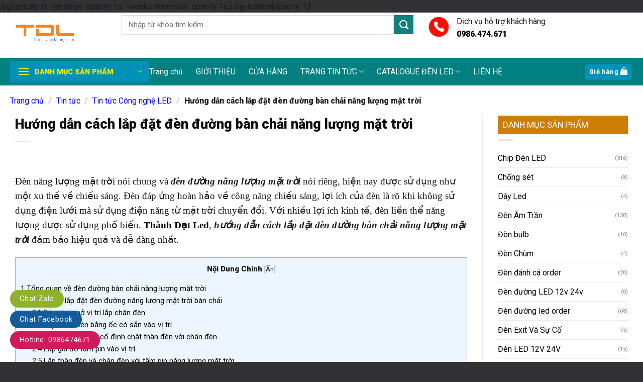

--- FILE ---
content_type: text/html; charset=UTF-8
request_url: https://thanhdatled.com/huong-dan-cach-lap-dat-den-duong-ban-chai-nang-luong-mat-troi.html
body_size: 33018
content:
<!DOCTYPE html>
<html lang="vi" prefix="og: https://ogp.me/ns#" class="loading-site no-js">
<head>
	<meta charset="UTF-8" />
	<link rel="profile" href="http://gmpg.org/xfn/11" />
	<link rel="pingback" href="https://thanhdatled.com/xmlrpc.php" />

	<script>(function(html){html.className = html.className.replace(/\bno-js\b/,'js')})(document.documentElement);</script>
<meta name="viewport" content="width=device-width, initial-scale=1" />
<!-- Tối ưu hóa công cụ tìm kiếm bởi Rank Math - https://rankmath.com/ -->
<title>Hướng dẫn cách lắp đặt đèn đường bàn chải năng lượng mặt trời - Thành Đạt Led</title>
<meta name="description" content="Đèn năng lượng mặt trời nói chung và đèn đường năng lượng mặt trời nói riêng, hiện nay được sử dụng như một xu thế về chiếu sáng. Đèn đáp ứng hoàn hảo về công"/>
<meta name="robots" content="follow, index, max-snippet:-1, max-video-preview:-1, max-image-preview:large"/>
<link rel="canonical" href="https://thanhdatled.com/huong-dan-cach-lap-dat-den-duong-ban-chai-nang-luong-mat-troi.html" />
<meta property="og:locale" content="vi_VN" />
<meta property="og:type" content="article" />
<meta property="og:title" content="Hướng dẫn cách lắp đặt đèn đường bàn chải năng lượng mặt trời - Thành Đạt Led" />
<meta property="og:description" content="Đèn năng lượng mặt trời nói chung và đèn đường năng lượng mặt trời nói riêng, hiện nay được sử dụng như một xu thế về chiếu sáng. Đèn đáp ứng hoàn hảo về công" />
<meta property="og:url" content="https://thanhdatled.com/huong-dan-cach-lap-dat-den-duong-ban-chai-nang-luong-mat-troi.html" />
<meta property="og:site_name" content="Thành Đạt LED" />
<meta property="article:tag" content="Đèn đường năng lượng 120w bàn chải" />
<meta property="article:tag" content="Đèn đường năng lượng 200w bàn chải" />
<meta property="article:tag" content="Đèn đường năng lượng 50w bàn chải" />
<meta property="article:tag" content="Đèn đường năng lượng mặt trời 100w 120w bàn chải" />
<meta property="article:tag" content="Đèn đường năng lượng mặt trời 200w bàn chải" />
<meta property="article:tag" content="Đèn đường năng lượng mặt trời 300w bàn chải" />
<meta property="article:tag" content="Đèn đường năng lượng mặt trời 50w bàn chải" />
<meta property="article:tag" content="Đèn năng lượng mặt trời bàn chải" />
<meta property="article:tag" content="Hướng dẫn cách lắp đặt đèn đường bàn chải năng lượng mặt trời" />
<meta property="article:section" content="Tin tức Công nghệ LED" />
<meta property="og:updated_time" content="2023-04-18T19:41:19+07:00" />
<meta property="og:image" content="https://thanhdatled.com/wp-content/uploads/2023/03/huong-dan-cach-lap-den-duong-nang-luong-mat-troi-ban-chai-1.jpg" />
<meta property="og:image:secure_url" content="https://thanhdatled.com/wp-content/uploads/2023/03/huong-dan-cach-lap-den-duong-nang-luong-mat-troi-ban-chai-1.jpg" />
<meta property="og:image:width" content="500" />
<meta property="og:image:height" content="306" />
<meta property="og:image:alt" content="Hướng dẫn cách lắp đặt đèn đường bàn chải năng lượng mặt trời" />
<meta property="og:image:type" content="image/jpeg" />
<meta property="article:published_time" content="2023-03-31T09:56:31+07:00" />
<meta property="article:modified_time" content="2023-04-18T19:41:19+07:00" />
<meta name="twitter:card" content="summary_large_image" />
<meta name="twitter:title" content="Hướng dẫn cách lắp đặt đèn đường bàn chải năng lượng mặt trời - Thành Đạt Led" />
<meta name="twitter:description" content="Đèn năng lượng mặt trời nói chung và đèn đường năng lượng mặt trời nói riêng, hiện nay được sử dụng như một xu thế về chiếu sáng. Đèn đáp ứng hoàn hảo về công" />
<meta name="twitter:image" content="https://thanhdatled.com/wp-content/uploads/2023/03/huong-dan-cach-lap-den-duong-nang-luong-mat-troi-ban-chai-1.jpg" />
<script type="application/ld+json" class="rank-math-schema">{"@context":"https://schema.org","@graph":[{"@type":"Place","@id":"https://thanhdatled.com/#place","address":{"@type":"PostalAddress","streetAddress":"364 Ng\u00f4 Quy\u1ec1n - La Kh\u00ea - H\u00e0 \u0110\u00f4ng - H\u00e0 N\u1ed9i","addressLocality":"H\u00e0 \u0110\u00f4ng","addressRegion":"H\u00e0 N\u1ed9i","postalCode":"1000000","addressCountry":"Vi\u1ec7t Nam"}},{"@type":"Organization","@id":"https://thanhdatled.com/#organization","name":"Th\u00e0nh \u0110\u1ea1t LED","url":"https://thanhdatled.com","address":{"@type":"PostalAddress","streetAddress":"364 Ng\u00f4 Quy\u1ec1n - La Kh\u00ea - H\u00e0 \u0110\u00f4ng - H\u00e0 N\u1ed9i","addressLocality":"H\u00e0 \u0110\u00f4ng","addressRegion":"H\u00e0 N\u1ed9i","postalCode":"1000000","addressCountry":"Vi\u1ec7t Nam"},"logo":{"@type":"ImageObject","@id":"https://thanhdatled.com/#logo","url":"https://thanhdatled.com/wp-content/uploads/2023/04/logo-thanhdatled.png","contentUrl":"https://thanhdatled.com/wp-content/uploads/2023/04/logo-thanhdatled.png","caption":"Th\u00e0nh \u0110\u1ea1t LED","inLanguage":"vi","width":"591","height":"318"},"location":{"@id":"https://thanhdatled.com/#place"}},{"@type":"WebSite","@id":"https://thanhdatled.com/#website","url":"https://thanhdatled.com","name":"Th\u00e0nh \u0110\u1ea1t LED","publisher":{"@id":"https://thanhdatled.com/#organization"},"inLanguage":"vi"},{"@type":"ImageObject","@id":"https://thanhdatled.com/wp-content/uploads/2023/03/huong-dan-cach-lap-den-duong-nang-luong-mat-troi-ban-chai-1.jpg","url":"https://thanhdatled.com/wp-content/uploads/2023/03/huong-dan-cach-lap-den-duong-nang-luong-mat-troi-ban-chai-1.jpg","width":"500","height":"306","inLanguage":"vi"},{"@type":"BreadcrumbList","@id":"https://thanhdatled.com/huong-dan-cach-lap-dat-den-duong-ban-chai-nang-luong-mat-troi.html#breadcrumb","itemListElement":[{"@type":"ListItem","position":"1","item":{"@id":"https://thanhdatled.com","name":"Trang ch\u1ee7"}},{"@type":"ListItem","position":"2","item":{"@id":"https://thanhdatled.com/tin-tuc/tin-tuc-cong-nghe-led","name":"Tin t\u1ee9c C\u00f4ng ngh\u1ec7 LED"}},{"@type":"ListItem","position":"3","item":{"@id":"https://thanhdatled.com/huong-dan-cach-lap-dat-den-duong-ban-chai-nang-luong-mat-troi.html","name":"H\u01b0\u1edbng d\u1eabn c\u00e1ch l\u1eafp \u0111\u1eb7t \u0111\u00e8n \u0111\u01b0\u1eddng b\u00e0n ch\u1ea3i n\u0103ng l\u01b0\u1ee3ng m\u1eb7t tr\u1eddi"}}]},{"@type":"WebPage","@id":"https://thanhdatled.com/huong-dan-cach-lap-dat-den-duong-ban-chai-nang-luong-mat-troi.html#webpage","url":"https://thanhdatled.com/huong-dan-cach-lap-dat-den-duong-ban-chai-nang-luong-mat-troi.html","name":"H\u01b0\u1edbng d\u1eabn c\u00e1ch l\u1eafp \u0111\u1eb7t \u0111\u00e8n \u0111\u01b0\u1eddng b\u00e0n ch\u1ea3i n\u0103ng l\u01b0\u1ee3ng m\u1eb7t tr\u1eddi - Th\u00e0nh \u0110\u1ea1t Led","datePublished":"2023-03-31T09:56:31+07:00","dateModified":"2023-04-18T19:41:19+07:00","isPartOf":{"@id":"https://thanhdatled.com/#website"},"primaryImageOfPage":{"@id":"https://thanhdatled.com/wp-content/uploads/2023/03/huong-dan-cach-lap-den-duong-nang-luong-mat-troi-ban-chai-1.jpg"},"inLanguage":"vi","breadcrumb":{"@id":"https://thanhdatled.com/huong-dan-cach-lap-dat-den-duong-ban-chai-nang-luong-mat-troi.html#breadcrumb"}},{"@type":"Person","@id":"https://thanhdatled.com/author/tdl-thanhdatled","name":"TDL thanhdatled","url":"https://thanhdatled.com/author/tdl-thanhdatled","image":{"@type":"ImageObject","@id":"https://secure.gravatar.com/avatar/bcaeda5fc57334e9c8ecdc3e52213c20b76bc2635c27eb913a6281102c2d61ca?s=96&amp;d=mm&amp;r=g","url":"https://secure.gravatar.com/avatar/bcaeda5fc57334e9c8ecdc3e52213c20b76bc2635c27eb913a6281102c2d61ca?s=96&amp;d=mm&amp;r=g","caption":"TDL thanhdatled","inLanguage":"vi"},"worksFor":{"@id":"https://thanhdatled.com/#organization"}},{"@type":"BlogPosting","headline":"H\u01b0\u1edbng d\u1eabn c\u00e1ch l\u1eafp \u0111\u1eb7t \u0111\u00e8n \u0111\u01b0\u1eddng b\u00e0n ch\u1ea3i n\u0103ng l\u01b0\u1ee3ng m\u1eb7t tr\u1eddi - Th\u00e0nh \u0110\u1ea1t Led","datePublished":"2023-03-31T09:56:31+07:00","dateModified":"2023-04-18T19:41:19+07:00","articleSection":"Tin t\u1ee9c C\u00f4ng ngh\u1ec7 LED","author":{"@id":"https://thanhdatled.com/author/tdl-thanhdatled","name":"TDL thanhdatled"},"publisher":{"@id":"https://thanhdatled.com/#organization"},"description":"\u0110\u00e8n n\u0103ng l\u01b0\u1ee3ng m\u1eb7t tr\u1eddi\u00a0n\u00f3i chung v\u00e0\u00a0\u0111\u00e8n \u0111\u01b0\u1eddng n\u0103ng l\u01b0\u1ee3ng m\u1eb7t tr\u1eddi\u00a0n\u00f3i ri\u00eang, hi\u1ec7n nay \u0111\u01b0\u1ee3c s\u1eed d\u1ee5ng nh\u01b0 m\u1ed9t xu th\u1ebf v\u1ec1 chi\u1ebfu s\u00e1ng. \u0110\u00e8n \u0111\u00e1p \u1ee9ng ho\u00e0n h\u1ea3o v\u1ec1 c\u00f4ng","name":"H\u01b0\u1edbng d\u1eabn c\u00e1ch l\u1eafp \u0111\u1eb7t \u0111\u00e8n \u0111\u01b0\u1eddng b\u00e0n ch\u1ea3i n\u0103ng l\u01b0\u1ee3ng m\u1eb7t tr\u1eddi - Th\u00e0nh \u0110\u1ea1t Led","@id":"https://thanhdatled.com/huong-dan-cach-lap-dat-den-duong-ban-chai-nang-luong-mat-troi.html#richSnippet","isPartOf":{"@id":"https://thanhdatled.com/huong-dan-cach-lap-dat-den-duong-ban-chai-nang-luong-mat-troi.html#webpage"},"image":{"@id":"https://thanhdatled.com/wp-content/uploads/2023/03/huong-dan-cach-lap-den-duong-nang-luong-mat-troi-ban-chai-1.jpg"},"inLanguage":"vi","mainEntityOfPage":{"@id":"https://thanhdatled.com/huong-dan-cach-lap-dat-den-duong-ban-chai-nang-luong-mat-troi.html#webpage"}}]}</script>
<!-- /Plugin SEO WordPress Rank Math -->

<link rel='dns-prefetch' href='//cdn.jsdelivr.net' />
<link rel='dns-prefetch' href='//fonts.googleapis.com' />
<link href='https://fonts.gstatic.com' crossorigin rel='preconnect' />
<link rel='prefetch' href='https://thanhdatled.com/wp-content/themes/flatsome/assets/js/chunk.countup.js?ver=3.16.7' />
<link rel='prefetch' href='https://thanhdatled.com/wp-content/themes/flatsome/assets/js/chunk.sticky-sidebar.js?ver=3.16.7' />
<link rel='prefetch' href='https://thanhdatled.com/wp-content/themes/flatsome/assets/js/chunk.tooltips.js?ver=3.16.7' />
<link rel='prefetch' href='https://thanhdatled.com/wp-content/themes/flatsome/assets/js/chunk.vendors-popups.js?ver=3.16.7' />
<link rel='prefetch' href='https://thanhdatled.com/wp-content/themes/flatsome/assets/js/chunk.vendors-slider.js?ver=3.16.7' />
<link rel="alternate" type="application/rss+xml" title="Dòng thông tin Thành Đạt Led &raquo;" href="https://thanhdatled.com/feed" />
<link rel="alternate" type="application/rss+xml" title="Thành Đạt Led &raquo; Dòng bình luận" href="https://thanhdatled.com/comments/feed" />
<link rel="alternate" type="application/rss+xml" title="Thành Đạt Led &raquo; Hướng dẫn cách lắp đặt đèn đường bàn chải năng lượng mặt trời Dòng bình luận" href="https://thanhdatled.com/huong-dan-cach-lap-dat-den-duong-ban-chai-nang-luong-mat-troi.html/feed" />
<link rel="alternate" title="oNhúng (JSON)" type="application/json+oembed" href="https://thanhdatled.com/wp-json/oembed/1.0/embed?url=https%3A%2F%2Fthanhdatled.com%2Fhuong-dan-cach-lap-dat-den-duong-ban-chai-nang-luong-mat-troi.html" />
<link rel="alternate" title="oNhúng (XML)" type="text/xml+oembed" href="https://thanhdatled.com/wp-json/oembed/1.0/embed?url=https%3A%2F%2Fthanhdatled.com%2Fhuong-dan-cach-lap-dat-den-duong-ban-chai-nang-luong-mat-troi.html&#038;format=xml" />
<style id='wp-img-auto-sizes-contain-inline-css' type='text/css'>
img:is([sizes=auto i],[sizes^="auto," i]){contain-intrinsic-size:3000px 1500px}
/*# sourceURL=wp-img-auto-sizes-contain-inline-css */
</style>

<style id='classic-theme-styles-inline-css' type='text/css'>
/*! This file is auto-generated */
.wp-block-button__link{color:#fff;background-color:#32373c;border-radius:9999px;box-shadow:none;text-decoration:none;padding:calc(.667em + 2px) calc(1.333em + 2px);font-size:1.125em}.wp-block-file__button{background:#32373c;color:#fff;text-decoration:none}
/*# sourceURL=/wp-includes/css/classic-themes.min.css */
</style>
<link rel='stylesheet' id='toc-screen-css' href='https://thanhdatled.com/wp-content/plugins/table-of-contents-plus/screen.min.css?ver=2411.1' type='text/css' media='all' />
<style id='woocommerce-inline-inline-css' type='text/css'>
.woocommerce form .form-row .required { visibility: visible; }
/*# sourceURL=woocommerce-inline-inline-css */
</style>
<link rel='stylesheet' id='flatsome-main-css' href='https://thanhdatled.com/wp-content/themes/flatsome/assets/css/flatsome.css?ver=3.16.7' type='text/css' media='all' />
<style id='flatsome-main-inline-css' type='text/css'>
@font-face {
				font-family: "fl-icons";
				font-display: block;
				src: url(https://thanhdatled.com/wp-content/themes/flatsome/assets/css/icons/fl-icons.eot?v=3.16.7);
				src:
					url(https://thanhdatled.com/wp-content/themes/flatsome/assets/css/icons/fl-icons.eot#iefix?v=3.16.7) format("embedded-opentype"),
					url(https://thanhdatled.com/wp-content/themes/flatsome/assets/css/icons/fl-icons.woff2?v=3.16.7) format("woff2"),
					url(https://thanhdatled.com/wp-content/themes/flatsome/assets/css/icons/fl-icons.ttf?v=3.16.7) format("truetype"),
					url(https://thanhdatled.com/wp-content/themes/flatsome/assets/css/icons/fl-icons.woff?v=3.16.7) format("woff"),
					url(https://thanhdatled.com/wp-content/themes/flatsome/assets/css/icons/fl-icons.svg?v=3.16.7#fl-icons) format("svg");
			}
/*# sourceURL=flatsome-main-inline-css */
</style>
<link rel='stylesheet' id='flatsome-shop-css' href='https://thanhdatled.com/wp-content/themes/flatsome/assets/css/flatsome-shop.css?ver=3.16.7' type='text/css' media='all' />
<link rel='stylesheet' id='flatsome-style-css' href='https://thanhdatled.com/wp-content/themes/flatsome-child/style.css?ver=3.11.3' type='text/css' media='all' />
<link rel='stylesheet' id='flatsome-googlefonts-css' href='//fonts.googleapis.com/css?family=Roboto%3Aregular%2C900%2Cregular%2Cregular%7CDancing+Script%3Aregular%2Cregular&#038;display=swap&#038;ver=3.9' type='text/css' media='all' />
<script type="text/javascript" src="https://thanhdatled.com/wp-includes/js/jquery/jquery.min.js?ver=3.7.1" id="jquery-core-js"></script>
<script type="text/javascript" src="https://thanhdatled.com/wp-content/plugins/woocommerce/assets/js/jquery-blockui/jquery.blockUI.min.js?ver=2.7.0-wc.10.4.3" id="wc-jquery-blockui-js" defer="defer" data-wp-strategy="defer"></script>
<script type="text/javascript" id="wc-add-to-cart-js-extra">
/* <![CDATA[ */
var wc_add_to_cart_params = {"ajax_url":"/wp-admin/admin-ajax.php","wc_ajax_url":"/?wc-ajax=%%endpoint%%","i18n_view_cart":"Xem gi\u1ecf h\u00e0ng","cart_url":"https://thanhdatled.com/gio-hang.html","is_cart":"","cart_redirect_after_add":"yes"};
//# sourceURL=wc-add-to-cart-js-extra
/* ]]> */
</script>
<script type="text/javascript" src="https://thanhdatled.com/wp-content/plugins/woocommerce/assets/js/frontend/add-to-cart.min.js?ver=10.4.3" id="wc-add-to-cart-js" defer="defer" data-wp-strategy="defer"></script>
<script type="text/javascript" src="https://thanhdatled.com/wp-content/plugins/woocommerce/assets/js/js-cookie/js.cookie.min.js?ver=2.1.4-wc.10.4.3" id="wc-js-cookie-js" defer="defer" data-wp-strategy="defer"></script>
<script type="text/javascript" id="woocommerce-js-extra">
/* <![CDATA[ */
var woocommerce_params = {"ajax_url":"/wp-admin/admin-ajax.php","wc_ajax_url":"/?wc-ajax=%%endpoint%%","i18n_password_show":"Hi\u1ec3n th\u1ecb m\u1eadt kh\u1ea9u","i18n_password_hide":"\u1ea8n m\u1eadt kh\u1ea9u"};
//# sourceURL=woocommerce-js-extra
/* ]]> */
</script>
<script type="text/javascript" src="https://thanhdatled.com/wp-content/plugins/woocommerce/assets/js/frontend/woocommerce.min.js?ver=10.4.3" id="woocommerce-js" defer="defer" data-wp-strategy="defer"></script>
<link rel="https://api.w.org/" href="https://thanhdatled.com/wp-json/" /><link rel="alternate" title="JSON" type="application/json" href="https://thanhdatled.com/wp-json/wp/v2/posts/13244" /><link rel="EditURI" type="application/rsd+xml" title="RSD" href="https://thanhdatled.com/xmlrpc.php?rsd" />

<link rel='shortlink' href='https://thanhdatled.com/?p=13244' />
<meta name="google-site-verification" content="Gq_TYE64ybDoaRSvdaRgSAql0Lq-ZTxjwzh6prBs8bQ" />

<?php
// Add custom Theme Functions here
// 
// ///////////////thêm mô tả danh mục ////
add_action( 'wp', 'tu_move_wc_archive_description' );
function tu_move_wc_archive_description() {
    if ( is_archive() ) {
        remove_action( 'woocommerce_archive_description', 'woocommerce_taxonomy_archive_description', 10 );
        remove_action( 'woocommerce_archive_description', 'woocommerce_product_archive_description', 10 );
        add_action( 'woocommerce_after_main_content', 'woocommerce_taxonomy_archive_description', 10 );
        add_action( 'woocommerce_after_main_content', 'woocommerce_product_archive_description', 10 );
    }
}


/*
 * Thêm nút Xem thêm vào phần mô tả của danh mục sản phẩm
 * Author: Le Van Toan - https://levantoan.com
*/
add_action('wp_footer','devvn_readmore_taxonomy_flatsome');
function devvn_readmore_taxonomy_flatsome(){
    if(is_woocommerce() && is_tax('product_cat')):
        ?>
        <style>
            .term-description {
                overflow: hidden;
                position: relative;
                margin-bottom: 20px;
                padding-bottom: 25px;
            }
            .devvn_readmore_taxonomy_flatsome {
                text-align: center;
                cursor: pointer;
                position: absolute;
                z-index: 10;
                bottom: 0;
                width: 100%;
                background: #fff;
            }
            .devvn_readmore_taxonomy_flatsome:before {
                height: 55px;
                margin-top: -45px;
                content: "";
                background: -moz-linear-gradient(top, rgba(255,255,255,0) 0%, rgba(255,255,255,1) 100%);
                background: -webkit-linear-gradient(top, rgba(255,255,255,0) 0%,rgba(255,255,255,1) 100%);
                background: linear-gradient(to bottom, rgba(255,255,255,0) 0%,rgba(255,255,255,1) 100%);
                filter: progid:DXImageTransform.Microsoft.gradient( startColorstr='#ffffff00', endColorstr='#ffffff',GradientType=0 );
                display: block;
            }
            .devvn_readmore_taxonomy_flatsome a {
                color: #318A00;
                display: block;
            }
            .devvn_readmore_taxonomy_flatsome a:after {
                content: '';
                width: 0;
                right: 0;
                border-top: 6px solid #318A00;
                border-left: 6px solid transparent;
                border-right: 6px solid transparent;
                display: inline-block;
                vertical-align: middle;
                margin: -2px 0 0 5px;
            }
            .devvn_readmore_taxonomy_flatsome_less:before {
                display: none;
            }
            .devvn_readmore_taxonomy_flatsome_less a:after {
                border-top: 0;
                border-left: 6px solid transparent;
                border-right: 6px solid transparent;
                border-bottom: 6px solid #318A00;
            }
        </style>
        <script>
            (function($){
                $(document).ready(function(){
                    $(window).on('load', function(){
                        if($('.term-description').length > 0){
                            var wrap = $('.term-description');
                            var current_height = wrap.height();
                            var your_height = 1000;
                            if(current_height > your_height){
                                wrap.css('height', your_height+'px');
                                wrap.append(function(){
                                    return '<div class="devvn_readmore_taxonomy_flatsome devvn_readmore_taxonomy_flatsome_show"><a title="Xem thêm" href="javascript:void(0);">Xem thêm</a></div>';
                                });
                                wrap.append(function(){
                                    return '<div class="devvn_readmore_taxonomy_flatsome devvn_readmore_taxonomy_flatsome_less" style="display: none"><a title="Thu gọn" href="javascript:void(0);">Thu gọn</a></div>';
                                });
                                $('body').on('click','.devvn_readmore_taxonomy_flatsome_show', function(){
                                    wrap.removeAttr('style');
                                    $('body .devvn_readmore_taxonomy_flatsome_show').hide();
                                    $('body .devvn_readmore_taxonomy_flatsome_less').show();
                                });
                                $('body').on('click','.devvn_readmore_taxonomy_flatsome_less', function(){
                                    wrap.css('height', your_height+'px');
                                    $('body .devvn_readmore_taxonomy_flatsome_show').show();
                                    $('body .devvn_readmore_taxonomy_flatsome_less').hide();
                                });
                            }
                        }
                    });
                });
            })(jQuery);
        </script>
    <?php
    endif;
}
<style>.bg{opacity: 0; transition: opacity 1s; -webkit-transition: opacity 1s;} .bg-loaded{opacity: 1;}</style><!-- Google Tag Manager -->
<script>(function(w,d,s,l,i){w[l]=w[l]||[];w[l].push({'gtm.start':
new Date().getTime(),event:'gtm.js'});var f=d.getElementsByTagName(s)[0],
j=d.createElement(s),dl=l!='dataLayer'?'&l='+l:'';j.async=true;j.src=
'https://www.googletagmanager.com/gtm.js?id='+i+dl;f.parentNode.insertBefore(j,f);
})(window,document,'script','dataLayer','GTM-NL35644');</script>
<!-- End Google Tag Manager -->	<noscript><style>.woocommerce-product-gallery{ opacity: 1 !important; }</style></noscript>
	<link rel="icon" href="https://thanhdatled.com/wp-content/uploads/2023/07/cropped-thanhdatled-32x32.png" sizes="32x32" />
<link rel="icon" href="https://thanhdatled.com/wp-content/uploads/2023/07/cropped-thanhdatled-192x192.png" sizes="192x192" />
<link rel="apple-touch-icon" href="https://thanhdatled.com/wp-content/uploads/2023/07/cropped-thanhdatled-180x180.png" />
<meta name="msapplication-TileImage" content="https://thanhdatled.com/wp-content/uploads/2023/07/cropped-thanhdatled-270x270.png" />
<style id="custom-css" type="text/css">:root {--primary-color: #0092b6;}.container-width, .full-width .ubermenu-nav, .container, .row{max-width: 1270px}.row.row-collapse{max-width: 1240px}.row.row-small{max-width: 1262.5px}.row.row-large{max-width: 1300px}.sticky-add-to-cart--active, #wrapper,#main,#main.dark{background-color: #bbc5cd}.header-main{height: 90px}#logo img{max-height: 90px}#logo{width:192px;}#logo img{padding:4px 0;}.header-bottom{min-height: 55px}.header-top{min-height: 31px}.transparent .header-main{height: 30px}.transparent #logo img{max-height: 30px}.has-transparent + .page-title:first-of-type,.has-transparent + #main > .page-title,.has-transparent + #main > div > .page-title,.has-transparent + #main .page-header-wrapper:first-of-type .page-title{padding-top: 80px;}.header.show-on-scroll,.stuck .header-main{height:50px!important}.stuck #logo img{max-height: 50px!important}.search-form{ width: 71%;}.header-bg-color {background-color: rgba(255,255,255,0.9)}.header-bottom {background-color: #008080}.top-bar-nav > li > a{line-height: 16px }.header-main .nav > li > a{line-height: 16px }.stuck .header-main .nav > li > a{line-height: 50px }.header-bottom-nav > li > a{line-height: 15px }@media (max-width: 549px) {.header-main{height: 70px}#logo img{max-height: 70px}}.nav-dropdown{font-size:98%}.header-top{background-color:#f4f5f9!important;}/* Color */.accordion-title.active, .has-icon-bg .icon .icon-inner,.logo a, .primary.is-underline, .primary.is-link, .badge-outline .badge-inner, .nav-outline > li.active> a,.nav-outline >li.active > a, .cart-icon strong,[data-color='primary'], .is-outline.primary{color: #0092b6;}/* Color !important */[data-text-color="primary"]{color: #0092b6!important;}/* Background Color */[data-text-bg="primary"]{background-color: #0092b6;}/* Background */.scroll-to-bullets a,.featured-title, .label-new.menu-item > a:after, .nav-pagination > li > .current,.nav-pagination > li > span:hover,.nav-pagination > li > a:hover,.has-hover:hover .badge-outline .badge-inner,button[type="submit"], .button.wc-forward:not(.checkout):not(.checkout-button), .button.submit-button, .button.primary:not(.is-outline),.featured-table .title,.is-outline:hover, .has-icon:hover .icon-label,.nav-dropdown-bold .nav-column li > a:hover, .nav-dropdown.nav-dropdown-bold > li > a:hover, .nav-dropdown-bold.dark .nav-column li > a:hover, .nav-dropdown.nav-dropdown-bold.dark > li > a:hover, .header-vertical-menu__opener ,.is-outline:hover, .tagcloud a:hover,.grid-tools a, input[type='submit']:not(.is-form), .box-badge:hover .box-text, input.button.alt,.nav-box > li > a:hover,.nav-box > li.active > a,.nav-pills > li.active > a ,.current-dropdown .cart-icon strong, .cart-icon:hover strong, .nav-line-bottom > li > a:before, .nav-line-grow > li > a:before, .nav-line > li > a:before,.banner, .header-top, .slider-nav-circle .flickity-prev-next-button:hover svg, .slider-nav-circle .flickity-prev-next-button:hover .arrow, .primary.is-outline:hover, .button.primary:not(.is-outline), input[type='submit'].primary, input[type='submit'].primary, input[type='reset'].button, input[type='button'].primary, .badge-inner{background-color: #0092b6;}/* Border */.nav-vertical.nav-tabs > li.active > a,.scroll-to-bullets a.active,.nav-pagination > li > .current,.nav-pagination > li > span:hover,.nav-pagination > li > a:hover,.has-hover:hover .badge-outline .badge-inner,.accordion-title.active,.featured-table,.is-outline:hover, .tagcloud a:hover,blockquote, .has-border, .cart-icon strong:after,.cart-icon strong,.blockUI:before, .processing:before,.loading-spin, .slider-nav-circle .flickity-prev-next-button:hover svg, .slider-nav-circle .flickity-prev-next-button:hover .arrow, .primary.is-outline:hover{border-color: #0092b6}.nav-tabs > li.active > a{border-top-color: #0092b6}.widget_shopping_cart_content .blockUI.blockOverlay:before { border-left-color: #0092b6 }.woocommerce-checkout-review-order .blockUI.blockOverlay:before { border-left-color: #0092b6 }/* Fill */.slider .flickity-prev-next-button:hover svg,.slider .flickity-prev-next-button:hover .arrow{fill: #0092b6;}/* Focus */.primary:focus-visible, .submit-button:focus-visible, button[type="submit"]:focus-visible { outline-color: #0092b6!important; }/* Background Color */[data-icon-label]:after, .secondary.is-underline:hover,.secondary.is-outline:hover,.icon-label,.button.secondary:not(.is-outline),.button.alt:not(.is-outline), .badge-inner.on-sale, .button.checkout, .single_add_to_cart_button, .current .breadcrumb-step{ background-color:#108183; }[data-text-bg="secondary"]{background-color: #108183;}/* Color */.secondary.is-underline,.secondary.is-link, .secondary.is-outline,.stars a.active, .star-rating:before, .woocommerce-page .star-rating:before,.star-rating span:before, .color-secondary{color: #108183}/* Color !important */[data-text-color="secondary"]{color: #108183!important;}/* Border */.secondary.is-outline:hover{border-color:#108183}/* Focus */.secondary:focus-visible, .alt:focus-visible { outline-color: #108183!important; }.success.is-underline:hover,.success.is-outline:hover,.success{background-color: #1681de}.success-color, .success.is-link, .success.is-outline{color: #1681de;}.success-border{border-color: #1681de!important;}/* Color !important */[data-text-color="success"]{color: #1681de!important;}/* Background Color */[data-text-bg="success"]{background-color: #1681de;}.alert.is-underline:hover,.alert.is-outline:hover,.alert{background-color: #b10b10}.alert.is-link, .alert.is-outline, .color-alert{color: #b10b10;}/* Color !important */[data-text-color="alert"]{color: #b10b10!important;}/* Background Color */[data-text-bg="alert"]{background-color: #b10b10;}body{color: #191919}h1,h2,h3,h4,h5,h6,.heading-font{color: #0a0a0a;}body{font-size: 99%;}@media screen and (max-width: 549px){body{font-size: 102%;}}body{font-family: Roboto, sans-serif;}body {font-weight: 400;font-style: normal;}.nav > li > a {font-family: Roboto, sans-serif;}.mobile-sidebar-levels-2 .nav > li > ul > li > a {font-family: Roboto, sans-serif;}.nav > li > a,.mobile-sidebar-levels-2 .nav > li > ul > li > a {font-weight: 400;font-style: normal;}h1,h2,h3,h4,h5,h6,.heading-font, .off-canvas-center .nav-sidebar.nav-vertical > li > a{font-family: Roboto, sans-serif;}h1,h2,h3,h4,h5,h6,.heading-font,.banner h1,.banner h2 {font-weight: 900;font-style: normal;}.alt-font{font-family: "Dancing Script", sans-serif;}.alt-font {font-weight: 400!important;font-style: normal!important;}button,.button{text-transform: none;}.nav > li > a, .links > li > a{text-transform: none;}.header:not(.transparent) .header-bottom-nav.nav > li > a{color: #ffffff;}a{color: #000000;}a:hover{color: #093d6b;}.tagcloud a:hover{border-color: #093d6b;background-color: #093d6b;}.widget a{color: #000000;}.widget a:hover{color: #ecec08;}.widget .tagcloud a:hover{border-color: #ecec08; background-color: #ecec08;}.has-equal-box-heights .box-image {padding-top: 100%;}.badge-inner.on-sale{background-color: #008080}@media screen and (min-width: 550px){.products .box-vertical .box-image{min-width: 300px!important;width: 300px!important;}}.absolute-footer, html{background-color: #323234}.header-vertical-menu__opener{height: 43px}.header-vertical-menu__opener {width: 277px}.header-vertical-menu__fly-out {width: 275px}.header-vertical-menu__opener{color: #eded00}.nav-vertical-fly-out > li + li {border-top-width: 1px; border-top-style: solid;}.header-vertical-menu__fly-out .nav-vertical-fly-out > li.menu-item > a {color: #000000;}.header-vertical-menu__fly-out .nav-vertical-fly-out > li.menu-item > a:hover,.header-vertical-menu__fly-out .nav-vertical-fly-out > li.menu-item.current-dropdown > a {background-color: #158a8c;}/* Custom CSS */.product-small.box .price ins span, .product-small.box .price {color: #ed3c1e;font-size: 23px;}/* css breadcrumb */.single-post .page-wrapper, .single-post .page-title-inner.flex-row.medium-flex-wrap.container, .archive.category .page-wrapper, .archive.category .page-title-inner.flex-row.medium-flex-wrap.container {padding-top: 0;}.single-post nav.breadcrumbs a, .archive.category nav.breadcrumbs a {color: blue;}/* Dành cho điện thoại */@media all and (max-width: 480px) {.list-news li{width:50%}.list-news{width:100%} } /* Dành cho máy tính bảng */@media all and (max-width: 1024px) { }.off-canvas-left.mfp-ready .mfp-content, .off-canvas-right.mfp-ready .mfp-content {opacity: 1;transform: translate(0);width: 70%;}span.widget-title {font-size: 17px;font-weight: normal;background: #ce7e06;padding: 10px;color: white;letter-spacing: 0;display: block;width: 100%;}.related h3.product-section-title{background: #f1f1f1;padding: 10px;margin-bottom: 20px;letter-spacing: 0;font-size: 20px;}.woocommerce #reviews #comments h2 {font-size: 20px;margin-bottom: 21px;}.section-title-normal span{margin-right:0}.mfp-content ul li a span{display: block;text-transform: none;font-weight: normal;color: black;}.sticky-add-to-cart--active, #wrapper, #main, #main.dark {background-color: #ffffff;}span.amount {color: #f00;font-weight: 700;white-space: nowrap;}ul.nav.header-nav.header-bottom-nav.nav-center.nav-size-large.nav-spacing-xlarge.nav-uppercase {margin-left: 12px;}.label-new.menu-item > a:after{content:"New";}.label-hot.menu-item > a:after{content:"Hot";}.label-sale.menu-item > a:after{content:"Sale";}.label-popular.menu-item > a:after{content:"Popular";}</style><style id="infinite-scroll-css" type="text/css">.page-load-status,.archive .woocommerce-pagination {display: none;}</style><link rel='stylesheet' id='wc-blocks-style-css' href='https://thanhdatled.com/wp-content/plugins/woocommerce/assets/client/blocks/wc-blocks.css?ver=wc-10.4.3' type='text/css' media='all' />
<style id='global-styles-inline-css' type='text/css'>
:root{--wp--preset--aspect-ratio--square: 1;--wp--preset--aspect-ratio--4-3: 4/3;--wp--preset--aspect-ratio--3-4: 3/4;--wp--preset--aspect-ratio--3-2: 3/2;--wp--preset--aspect-ratio--2-3: 2/3;--wp--preset--aspect-ratio--16-9: 16/9;--wp--preset--aspect-ratio--9-16: 9/16;--wp--preset--color--black: #000000;--wp--preset--color--cyan-bluish-gray: #abb8c3;--wp--preset--color--white: #ffffff;--wp--preset--color--pale-pink: #f78da7;--wp--preset--color--vivid-red: #cf2e2e;--wp--preset--color--luminous-vivid-orange: #ff6900;--wp--preset--color--luminous-vivid-amber: #fcb900;--wp--preset--color--light-green-cyan: #7bdcb5;--wp--preset--color--vivid-green-cyan: #00d084;--wp--preset--color--pale-cyan-blue: #8ed1fc;--wp--preset--color--vivid-cyan-blue: #0693e3;--wp--preset--color--vivid-purple: #9b51e0;--wp--preset--gradient--vivid-cyan-blue-to-vivid-purple: linear-gradient(135deg,rgb(6,147,227) 0%,rgb(155,81,224) 100%);--wp--preset--gradient--light-green-cyan-to-vivid-green-cyan: linear-gradient(135deg,rgb(122,220,180) 0%,rgb(0,208,130) 100%);--wp--preset--gradient--luminous-vivid-amber-to-luminous-vivid-orange: linear-gradient(135deg,rgb(252,185,0) 0%,rgb(255,105,0) 100%);--wp--preset--gradient--luminous-vivid-orange-to-vivid-red: linear-gradient(135deg,rgb(255,105,0) 0%,rgb(207,46,46) 100%);--wp--preset--gradient--very-light-gray-to-cyan-bluish-gray: linear-gradient(135deg,rgb(238,238,238) 0%,rgb(169,184,195) 100%);--wp--preset--gradient--cool-to-warm-spectrum: linear-gradient(135deg,rgb(74,234,220) 0%,rgb(151,120,209) 20%,rgb(207,42,186) 40%,rgb(238,44,130) 60%,rgb(251,105,98) 80%,rgb(254,248,76) 100%);--wp--preset--gradient--blush-light-purple: linear-gradient(135deg,rgb(255,206,236) 0%,rgb(152,150,240) 100%);--wp--preset--gradient--blush-bordeaux: linear-gradient(135deg,rgb(254,205,165) 0%,rgb(254,45,45) 50%,rgb(107,0,62) 100%);--wp--preset--gradient--luminous-dusk: linear-gradient(135deg,rgb(255,203,112) 0%,rgb(199,81,192) 50%,rgb(65,88,208) 100%);--wp--preset--gradient--pale-ocean: linear-gradient(135deg,rgb(255,245,203) 0%,rgb(182,227,212) 50%,rgb(51,167,181) 100%);--wp--preset--gradient--electric-grass: linear-gradient(135deg,rgb(202,248,128) 0%,rgb(113,206,126) 100%);--wp--preset--gradient--midnight: linear-gradient(135deg,rgb(2,3,129) 0%,rgb(40,116,252) 100%);--wp--preset--font-size--small: 13px;--wp--preset--font-size--medium: 20px;--wp--preset--font-size--large: 36px;--wp--preset--font-size--x-large: 42px;--wp--preset--spacing--20: 0.44rem;--wp--preset--spacing--30: 0.67rem;--wp--preset--spacing--40: 1rem;--wp--preset--spacing--50: 1.5rem;--wp--preset--spacing--60: 2.25rem;--wp--preset--spacing--70: 3.38rem;--wp--preset--spacing--80: 5.06rem;--wp--preset--shadow--natural: 6px 6px 9px rgba(0, 0, 0, 0.2);--wp--preset--shadow--deep: 12px 12px 50px rgba(0, 0, 0, 0.4);--wp--preset--shadow--sharp: 6px 6px 0px rgba(0, 0, 0, 0.2);--wp--preset--shadow--outlined: 6px 6px 0px -3px rgb(255, 255, 255), 6px 6px rgb(0, 0, 0);--wp--preset--shadow--crisp: 6px 6px 0px rgb(0, 0, 0);}:where(.is-layout-flex){gap: 0.5em;}:where(.is-layout-grid){gap: 0.5em;}body .is-layout-flex{display: flex;}.is-layout-flex{flex-wrap: wrap;align-items: center;}.is-layout-flex > :is(*, div){margin: 0;}body .is-layout-grid{display: grid;}.is-layout-grid > :is(*, div){margin: 0;}:where(.wp-block-columns.is-layout-flex){gap: 2em;}:where(.wp-block-columns.is-layout-grid){gap: 2em;}:where(.wp-block-post-template.is-layout-flex){gap: 1.25em;}:where(.wp-block-post-template.is-layout-grid){gap: 1.25em;}.has-black-color{color: var(--wp--preset--color--black) !important;}.has-cyan-bluish-gray-color{color: var(--wp--preset--color--cyan-bluish-gray) !important;}.has-white-color{color: var(--wp--preset--color--white) !important;}.has-pale-pink-color{color: var(--wp--preset--color--pale-pink) !important;}.has-vivid-red-color{color: var(--wp--preset--color--vivid-red) !important;}.has-luminous-vivid-orange-color{color: var(--wp--preset--color--luminous-vivid-orange) !important;}.has-luminous-vivid-amber-color{color: var(--wp--preset--color--luminous-vivid-amber) !important;}.has-light-green-cyan-color{color: var(--wp--preset--color--light-green-cyan) !important;}.has-vivid-green-cyan-color{color: var(--wp--preset--color--vivid-green-cyan) !important;}.has-pale-cyan-blue-color{color: var(--wp--preset--color--pale-cyan-blue) !important;}.has-vivid-cyan-blue-color{color: var(--wp--preset--color--vivid-cyan-blue) !important;}.has-vivid-purple-color{color: var(--wp--preset--color--vivid-purple) !important;}.has-black-background-color{background-color: var(--wp--preset--color--black) !important;}.has-cyan-bluish-gray-background-color{background-color: var(--wp--preset--color--cyan-bluish-gray) !important;}.has-white-background-color{background-color: var(--wp--preset--color--white) !important;}.has-pale-pink-background-color{background-color: var(--wp--preset--color--pale-pink) !important;}.has-vivid-red-background-color{background-color: var(--wp--preset--color--vivid-red) !important;}.has-luminous-vivid-orange-background-color{background-color: var(--wp--preset--color--luminous-vivid-orange) !important;}.has-luminous-vivid-amber-background-color{background-color: var(--wp--preset--color--luminous-vivid-amber) !important;}.has-light-green-cyan-background-color{background-color: var(--wp--preset--color--light-green-cyan) !important;}.has-vivid-green-cyan-background-color{background-color: var(--wp--preset--color--vivid-green-cyan) !important;}.has-pale-cyan-blue-background-color{background-color: var(--wp--preset--color--pale-cyan-blue) !important;}.has-vivid-cyan-blue-background-color{background-color: var(--wp--preset--color--vivid-cyan-blue) !important;}.has-vivid-purple-background-color{background-color: var(--wp--preset--color--vivid-purple) !important;}.has-black-border-color{border-color: var(--wp--preset--color--black) !important;}.has-cyan-bluish-gray-border-color{border-color: var(--wp--preset--color--cyan-bluish-gray) !important;}.has-white-border-color{border-color: var(--wp--preset--color--white) !important;}.has-pale-pink-border-color{border-color: var(--wp--preset--color--pale-pink) !important;}.has-vivid-red-border-color{border-color: var(--wp--preset--color--vivid-red) !important;}.has-luminous-vivid-orange-border-color{border-color: var(--wp--preset--color--luminous-vivid-orange) !important;}.has-luminous-vivid-amber-border-color{border-color: var(--wp--preset--color--luminous-vivid-amber) !important;}.has-light-green-cyan-border-color{border-color: var(--wp--preset--color--light-green-cyan) !important;}.has-vivid-green-cyan-border-color{border-color: var(--wp--preset--color--vivid-green-cyan) !important;}.has-pale-cyan-blue-border-color{border-color: var(--wp--preset--color--pale-cyan-blue) !important;}.has-vivid-cyan-blue-border-color{border-color: var(--wp--preset--color--vivid-cyan-blue) !important;}.has-vivid-purple-border-color{border-color: var(--wp--preset--color--vivid-purple) !important;}.has-vivid-cyan-blue-to-vivid-purple-gradient-background{background: var(--wp--preset--gradient--vivid-cyan-blue-to-vivid-purple) !important;}.has-light-green-cyan-to-vivid-green-cyan-gradient-background{background: var(--wp--preset--gradient--light-green-cyan-to-vivid-green-cyan) !important;}.has-luminous-vivid-amber-to-luminous-vivid-orange-gradient-background{background: var(--wp--preset--gradient--luminous-vivid-amber-to-luminous-vivid-orange) !important;}.has-luminous-vivid-orange-to-vivid-red-gradient-background{background: var(--wp--preset--gradient--luminous-vivid-orange-to-vivid-red) !important;}.has-very-light-gray-to-cyan-bluish-gray-gradient-background{background: var(--wp--preset--gradient--very-light-gray-to-cyan-bluish-gray) !important;}.has-cool-to-warm-spectrum-gradient-background{background: var(--wp--preset--gradient--cool-to-warm-spectrum) !important;}.has-blush-light-purple-gradient-background{background: var(--wp--preset--gradient--blush-light-purple) !important;}.has-blush-bordeaux-gradient-background{background: var(--wp--preset--gradient--blush-bordeaux) !important;}.has-luminous-dusk-gradient-background{background: var(--wp--preset--gradient--luminous-dusk) !important;}.has-pale-ocean-gradient-background{background: var(--wp--preset--gradient--pale-ocean) !important;}.has-electric-grass-gradient-background{background: var(--wp--preset--gradient--electric-grass) !important;}.has-midnight-gradient-background{background: var(--wp--preset--gradient--midnight) !important;}.has-small-font-size{font-size: var(--wp--preset--font-size--small) !important;}.has-medium-font-size{font-size: var(--wp--preset--font-size--medium) !important;}.has-large-font-size{font-size: var(--wp--preset--font-size--large) !important;}.has-x-large-font-size{font-size: var(--wp--preset--font-size--x-large) !important;}
/*# sourceURL=global-styles-inline-css */
</style>
</head>

<body class="wp-singular post-template-default single single-post postid-13244 single-format-standard wp-theme-flatsome wp-child-theme-flatsome-child theme-flatsome woocommerce-no-js lightbox nav-dropdown-has-arrow nav-dropdown-has-shadow nav-dropdown-has-border parallax-mobile">

<!-- Google Tag Manager (noscript) -->
<noscript><iframe src="https://www.googletagmanager.com/ns.html?id=GTM-NL35644"
height="0" width="0" style="display:none;visibility:hidden"></iframe></noscript>
<!-- End Google Tag Manager (noscript) -->
<a class="skip-link screen-reader-text" href="#main">Skip to content</a>

<div id="wrapper">

	
	<header id="header" class="header has-sticky sticky-jump">
		<div class="header-wrapper">
			<div id="masthead" class="header-main hide-for-sticky">
      <div class="header-inner flex-row container logo-left medium-logo-center" role="navigation">

          <!-- Logo -->
          <div id="logo" class="flex-col logo">
            
<!-- Header logo -->
<a href="https://thanhdatled.com/" title="Thành Đạt Led - CÔNG TY TNHH TM &amp; DV THÀNH ĐẠT LED" rel="home">
		<img width="591" height="318" src="https://thanhdatled.com/wp-content/uploads/2023/04/logo-thanhdatled.png" class="header_logo header-logo" alt="Thành Đạt Led"/><img  width="591" height="318" src="https://thanhdatled.com/wp-content/uploads/2023/07/tdl-thanhdatled.png" class="header-logo-dark" alt="Thành Đạt Led"/></a>
          </div>

          <!-- Mobile Left Elements -->
          <div class="flex-col show-for-medium flex-left">
            <ul class="mobile-nav nav nav-left ">
              <li class="nav-icon has-icon">
  <div class="header-button">		<a href="#" data-open="#main-menu" data-pos="left" data-bg="main-menu-overlay" data-color="" class="icon primary button round is-small" aria-label="Menu" aria-controls="main-menu" aria-expanded="false">

		  <i class="icon-menu" ></i>
		  		</a>
	 </div> </li>
            </ul>
          </div>

          <!-- Left Elements -->
          <div class="flex-col hide-for-medium flex-left
            flex-grow">
            <ul class="header-nav header-nav-main nav nav-left  nav-uppercase" >
              <li class="header-block"><div class="header-block-block-1"><div class="row contact-header"  id="row-157945138">


	<div id="col-5017537" class="col medium-7 small-12 large-7"  >
				<div class="col-inner"  >
			
			

<div class="searchform-wrapper ux-search-box relative is-normal"><form role="search" method="get" class="searchform" action="https://thanhdatled.com/">
	<div class="flex-row relative">
						<div class="flex-col flex-grow">
			<label class="screen-reader-text" for="woocommerce-product-search-field-0">Tìm kiếm:</label>
			<input type="search" id="woocommerce-product-search-field-0" class="search-field mb-0" placeholder="Nhập từ khóa tìm kiếm..." value="" name="s" />
			<input type="hidden" name="post_type" value="product" />
					</div>
		<div class="flex-col">
			<button type="submit" value="Tìm kiếm" class="ux-search-submit submit-button secondary button  icon mb-0" aria-label="Submit">
				<i class="icon-search" ></i>			</button>
		</div>
	</div>
	<div class="live-search-results text-left z-top"></div>
</form>
</div>


		</div>
					</div>

	

	<div id="col-1817128456" class="col medium-5 small-12 large-5"  >
				<div class="col-inner"  >
			
			


		<div class="icon-box featured-box icon-box-left text-left"  >
					<div class="icon-box-img" style="width: 40px">
				<div class="icon">
					<div class="icon-inner" >
						<img width="36" height="37" src="https://thanhdatled.com/wp-content/uploads/2020/03/t.gif" class="attachment-medium size-medium" alt="" decoding="async" />					</div>
				</div>
			</div>
				<div class="icon-box-text last-reset">
									

<p>Dịch vụ hỗ trợ khách hàng</p>
<p><a href="tel:0986474671"><strong>0986.474.671</strong></a></p>

		</div>
	</div>
	
	

		</div>
					</div>

	

</div></div></li>            </ul>
          </div>

          <!-- Right Elements -->
          <div class="flex-col hide-for-medium flex-right">
            <ul class="header-nav header-nav-main nav nav-right  nav-uppercase">
                          </ul>
          </div>

          <!-- Mobile Right Elements -->
          <div class="flex-col show-for-medium flex-right">
            <ul class="mobile-nav nav nav-right ">
              <li class="cart-item has-icon">

<div class="header-button">      <a href="https://thanhdatled.com/gio-hang.html" class="header-cart-link off-canvas-toggle nav-top-link icon primary button round is-small" data-open="#cart-popup" data-class="off-canvas-cart" title="Giỏ hàng" data-pos="right">
  
    <i class="icon-shopping-bag"
    data-icon-label="0">
  </i>
  </a>
</div>

  <!-- Cart Sidebar Popup -->
  <div id="cart-popup" class="mfp-hide widget_shopping_cart">
  <div class="cart-popup-inner inner-padding">
      <div class="cart-popup-title text-center">
          <h4 class="uppercase">Giỏ hàng</h4>
          <div class="is-divider"></div>
      </div>
      <div class="widget_shopping_cart_content">
          

	<p class="woocommerce-mini-cart__empty-message">Chưa có sản phẩm trong giỏ hàng.</p>


      </div>
             <div class="cart-sidebar-content relative"></div>  </div>
  </div>

</li>
            </ul>
          </div>

      </div>

            <div class="container"><div class="top-divider full-width"></div></div>
      </div>
<div id="wide-nav" class="header-bottom wide-nav nav-dark flex-has-center">
    <div class="flex-row container">

                        <div class="flex-col hide-for-medium flex-left">
                <ul class="nav header-nav header-bottom-nav nav-left  nav-size-large nav-spacing-xlarge">
                    
<li class="header-vertical-menu" role="navigation">
	<div class="header-vertical-menu__opener dark">
					<span class="header-vertical-menu__icon">
				<i class="icon-menu" ></i>			</span>
				<span class="header-vertical-menu__title">
						DANH MỤC SẢN PHẨM		</span>
		<i class="icon-angle-down" ></i>	</div>
	<div class="header-vertical-menu__fly-out has-shadow">
		<div class="menu-vertical-menu-container"><ul id="menu-vertical-menu" class="ux-nav-vertical-menu nav-vertical-fly-out"><li id="menu-item-20263" class="menu-item menu-item-type-taxonomy menu-item-object-product_cat menu-item-has-children menu-item-20263 menu-item-design-container-width has-dropdown"><a href="https://thanhdatled.com/danh-muc/den-pha-led-ngoai-troi-tdl.html" class="nav-top-link" aria-expanded="false" aria-haspopup="menu">ĐÈN PHA LED NGOÀI TRỜI<i class="icon-angle-down" ></i></a>
<ul class="sub-menu nav-dropdown nav-dropdown-default">
	<li id="menu-item-20268" class="menu-item menu-item-type-taxonomy menu-item-object-product_cat menu-item-has-children menu-item-20268 nav-dropdown-col"><a href="https://thanhdatled.com/danh-muc/den-san-the-thao.html">Đèn Pha LED Sân Thể Thao</a>
	<ul class="sub-menu nav-column nav-dropdown-default">
		<li id="menu-item-27233" class="menu-item menu-item-type-custom menu-item-object-custom menu-item-27233"><a href="https://thanhdatled.com/danh-muc/den-pha-led-ngoai-troi-tdl/den-pha-led-san-golf.html">Đèn Pha LED Sân Golf</a></li>
		<li id="menu-item-27232" class="menu-item menu-item-type-custom menu-item-object-custom menu-item-27232"><a href="https://thanhdatled.com/danh-muc/den-pha-led-ngoai-troi-tdl/den-pha-led-san-cau-long.html">Đèn Pha LED Cầu Lông</a></li>
		<li id="menu-item-26663" class="menu-item menu-item-type-custom menu-item-object-custom menu-item-26663"><a href="https://thanhdatled.com/danh-muc/den-san-the-thao/den-pha-led-san-bong-da.html">Đèn Pha LED Sân Bóng</a></li>
		<li id="menu-item-20271" class="menu-item menu-item-type-taxonomy menu-item-object-product_cat menu-item-20271"><a href="https://thanhdatled.com/danh-muc/den-san-the-thao/den-san-tennis.html">Đèn Pha LED Sân Tennis</a></li>
		<li id="menu-item-27231" class="menu-item menu-item-type-custom menu-item-object-custom menu-item-27231"><a href="https://thanhdatled.com/danh-muc/den-pha-led-ngoai-troi-tdl/den-pha-led-san-bong-chuyen.html">Đèn Pha LED Bóng Chuyền</a></li>
		<li id="menu-item-30697" class="menu-item menu-item-type-custom menu-item-object-custom menu-item-30697"><a href="https://thanhdatled.com/danh-muc/den-pha-led-san-pickleball.html">Đèn Pha LED Sân Pickleball</a></li>
	</ul>
</li>
	<li id="menu-item-20267" class="menu-item menu-item-type-taxonomy menu-item-object-product_cat menu-item-has-children menu-item-20267 nav-dropdown-col"><a href="https://thanhdatled.com/danh-muc/den-pha-led-module.html">Đèn Pha LED Module</a>
	<ul class="sub-menu nav-column nav-dropdown-default">
		<li id="menu-item-27688" class="menu-item menu-item-type-custom menu-item-object-custom menu-item-27688"><a href="https://thanhdatled.com/danh-muc/den-pha-led-ngoai-troi-tdl/den-pha-led-module-khung-hop.html">Đèn Pha LED Module Khung Hộp</a></li>
		<li id="menu-item-27709" class="menu-item menu-item-type-custom menu-item-object-custom menu-item-27709"><a href="https://thanhdatled.com/danh-muc/den-pha-led-ngoai-troi-tdl/den-pha-led-module-khung-hop-lien.html">Đèn Pha LED Module Khung Hộp Liền</a></li>
		<li id="menu-item-27687" class="menu-item menu-item-type-custom menu-item-object-custom menu-item-has-children menu-item-27687"><a href="https://thanhdatled.com/danh-muc/den-pha-led-ngoai-troi-tdl/den-pha-led-module-philips.html">Đèn Pha LED Module Philips</a>
		<ul class="sub-menu nav-column nav-dropdown-default">
			<li id="menu-item-26672" class="menu-item menu-item-type-taxonomy menu-item-object-category menu-item-26672"><a href="https://thanhdatled.com/tin-tuc/den-pha-led-module">Đèn Pha Led Sân Tennis</a></li>
		</ul>
</li>
		<li id="menu-item-27691" class="menu-item menu-item-type-custom menu-item-object-custom menu-item-27691"><a href="https://thanhdatled.com/danh-muc/den-pha-led-ngoai-troi-tdl/den-pha-led-module-the-thao.html">Đèn Pha LED Module Thể Thao</a></li>
		<li id="menu-item-30672" class="menu-item menu-item-type-custom menu-item-object-custom menu-item-30672"><a href="https://thanhdatled.com/danh-muc/den-pha-led-prolux.html">ĐÈN PHA LED PROLUX</a></li>
	</ul>
</li>
	<li id="menu-item-27269" class="menu-item menu-item-type-custom menu-item-object-custom menu-item-27269"><a href="https://thanhdatled.com/danh-muc/den-pha-led-ngoai-troi-tdl/den-led-pha-coc-roi-xa.html">Đèn Pha LED Cốc Rọi Xa</a></li>
	<li id="menu-item-27230" class="menu-item menu-item-type-custom menu-item-object-custom menu-item-27230"><a href="https://thanhdatled.com/danh-muc/den-pha-led-ngoai-troi-tdl/den-led-pha-chieu-rong.html">Đèn Pha LED Rộng</a></li>
	<li id="menu-item-27227" class="menu-item menu-item-type-custom menu-item-object-custom menu-item-27227"><a href="https://thanhdatled.com/danh-muc/den-pha-led-ngoai-troi-tdl/den-pha-led-5054-50w-100w-150w.html">Đèn Pha LED 5054</a></li>
	<li id="menu-item-20266" class="menu-item menu-item-type-taxonomy menu-item-object-product_cat menu-item-20266"><a href="https://thanhdatled.com/danh-muc/den-pha-led-ngoai-troi-tdl/den-pha-led-cau-cang.html">Đèn Pha LED Cầu Cảng</a></li>
	<li id="menu-item-20264" class="menu-item menu-item-type-taxonomy menu-item-object-product_cat menu-item-20264"><a href="https://thanhdatled.com/danh-muc/den-pha-led-ngoai-troi-tdl/den-led-danh-ca-chong-nhieu.html">Đèn Pha LED Đánh Cá</a></li>
	<li id="menu-item-27229" class="menu-item menu-item-type-custom menu-item-object-custom menu-item-27229"><a href="https://thanhdatled.com/danh-muc/den-pha-led-ngoai-troi-tdl/den-led-pha-thau-kinh.html">Đèn Pha LED Thấu Kính</a></li>
	<li id="menu-item-27235" class="menu-item menu-item-type-custom menu-item-object-custom menu-item-27235"><a href="https://thanhdatled.com/danh-muc/den-pha-led-ngoai-troi-tdl/den-pha-led-ghi-xam.html">Đèn Pha LED Ghi Xám</a></li>
	<li id="menu-item-27236" class="menu-item menu-item-type-custom menu-item-object-custom menu-item-27236"><a href="https://thanhdatled.com/danh-muc/den-pha-led-ngoai-troi-tdl/den-pha-led-chong-no.html">Đèn Pha LED Chống Nổ</a></li>
	<li id="menu-item-27234" class="menu-item menu-item-type-custom menu-item-object-custom menu-item-27234"><a href="https://thanhdatled.com/danh-muc/den-pha-led-ngoai-troi-tdl/den-pha-led-san-van-dong.html">Đèn Pha LED Sân Vận Động</a></li>
	<li id="menu-item-29138" class="menu-item menu-item-type-custom menu-item-object-custom menu-item-29138"><a href="https://thanhdatled.com/danh-muc/den-pha-led-ngoai-troi-tdl/den-pha-led-cob-ip66.html">Đèn Pha LED COB IP66</a></li>
</ul>
</li>
<li id="menu-item-30668" class="menu-item menu-item-type-custom menu-item-object-custom menu-item-has-children menu-item-30668 menu-item-design-default has-dropdown"><a href="https://thanhdatled.com/danh-muc/den-led-12v-24v.html" class="nav-top-link" aria-expanded="false" aria-haspopup="menu">ĐÈN LED 12V 24V<i class="icon-angle-down" ></i></a>
<ul class="sub-menu nav-dropdown nav-dropdown-default">
	<li id="menu-item-30669" class="menu-item menu-item-type-custom menu-item-object-custom menu-item-30669"><a href="https://thanhdatled.com/danh-muc/den-pha-led-12v-24v.html">ĐÈN PHA LED 12V 24V</a></li>
	<li id="menu-item-30670" class="menu-item menu-item-type-custom menu-item-object-custom menu-item-30670"><a href="https://thanhdatled.com/danh-muc/den-duong-led-12v-24v.html">ĐÈN ĐƯỜNG LED 12V 24V</a></li>
	<li id="menu-item-30671" class="menu-item menu-item-type-custom menu-item-object-custom menu-item-30671"><a href="https://thanhdatled.com/danh-muc/den-xuong-led-12v-24v.html">ĐÈN XƯỞNG LED 12V 24V</a></li>
</ul>
</li>
<li id="menu-item-20239" class="menu-item menu-item-type-taxonomy menu-item-object-product_cat menu-item-has-children menu-item-20239 menu-item-design-container-width has-dropdown"><a href="https://thanhdatled.com/danh-muc/den-led-duong-pho-street-light.html" class="nav-top-link" aria-expanded="false" aria-haspopup="menu">ĐÈN LED ĐƯỜNG PHỐ<i class="icon-angle-down" ></i></a>
<ul class="sub-menu nav-dropdown nav-dropdown-default">
	<li id="menu-item-27237" class="menu-item menu-item-type-custom menu-item-object-custom menu-item-has-children menu-item-27237 nav-dropdown-col"><a href="https://thanhdatled.com/danh-muc/den-led-duong-pho-street-light.html">Đèn LED Đường Phố Module</a>
	<ul class="sub-menu nav-column nav-dropdown-default">
		<li id="menu-item-20241" class="menu-item menu-item-type-taxonomy menu-item-object-product_cat menu-item-20241"><a href="https://thanhdatled.com/danh-muc/den-led-duong-pho-street-light/den-duong-module-m1.html">Đèn Led Đường Phố Module M1</a></li>
		<li id="menu-item-20242" class="menu-item menu-item-type-taxonomy menu-item-object-product_cat menu-item-20242"><a href="https://thanhdatled.com/danh-muc/den-led-duong-pho-street-light/den-duong-module-m2.html">Đèn Led Đường Phố Module M2</a></li>
		<li id="menu-item-20243" class="menu-item menu-item-type-taxonomy menu-item-object-product_cat menu-item-20243"><a href="https://thanhdatled.com/danh-muc/den-led-duong-pho-street-light/den-duong-module-m3.html">Đèn Led Đường Phố Module M3</a></li>
		<li id="menu-item-28669" class="menu-item menu-item-type-custom menu-item-object-custom menu-item-28669"><a href="https://thanhdatled.com/danh-muc/den-led-duong-pho-street-light/den-led-duong-pho-m4.html">Đèn LED Đường Phố Module M4</a></li>
		<li id="menu-item-28836" class="menu-item menu-item-type-custom menu-item-object-custom menu-item-28836"><a href="https://thanhdatled.com/danh-muc/den-led-duong-pho-street-light/den-led-duong-pho-module-m11.html">Đèn LED Đường Phố Module M11</a></li>
		<li id="menu-item-20249" class="menu-item menu-item-type-taxonomy menu-item-object-product_cat menu-item-20249"><a href="https://thanhdatled.com/danh-muc/den-led-duong-pho-street-light/den-led-duong-pho-m12.html">Đèn Led Đường Phố Module M12</a></li>
		<li id="menu-item-20250" class="menu-item menu-item-type-taxonomy menu-item-object-product_cat menu-item-20250"><a href="https://thanhdatled.com/danh-muc/den-led-duong-pho-street-light/den-led-duong-pho-m13.html">Đèn Led Đường Phố Module M13</a></li>
		<li id="menu-item-20251" class="menu-item menu-item-type-taxonomy menu-item-object-product_cat menu-item-20251"><a href="https://thanhdatled.com/danh-muc/den-led-duong-pho-street-light/den-led-duong-pho-m15.html">Đèn Led Đường Phố Module M15</a></li>
		<li id="menu-item-28670" class="menu-item menu-item-type-custom menu-item-object-custom menu-item-28670"><a href="https://thanhdatled.com/danh-muc/den-led-duong-pho-street-light/den-led-duong-pho-module-td14.html">Đèn Led Đường Phố Module TD14</a></li>
	</ul>
</li>
	<li id="menu-item-27240" class="menu-item menu-item-type-custom menu-item-object-custom menu-item-27240"><a href="https://thanhdatled.com/danh-muc/den-led-duong-pho-street-light/den-led-duong-pho-m20.html">Đèn LED Đường Phố M20</a></li>
	<li id="menu-item-27238" class="menu-item menu-item-type-custom menu-item-object-custom menu-item-27238"><a href="https://thanhdatled.com/danh-muc/den-led-duong-pho-street-light/den-led-duong-pho-m21.html">Đèn LED Đường Phố M21</a></li>
	<li id="menu-item-27239" class="menu-item menu-item-type-custom menu-item-object-custom menu-item-27239"><a href="https://thanhdatled.com/danh-muc/den-led-duong-pho-street-light/den-led-duong-pho-m22.html">Đèn LED Đường Phố M22</a></li>
	<li id="menu-item-27241" class="menu-item menu-item-type-custom menu-item-object-custom menu-item-27241"><a href="https://thanhdatled.com/danh-muc/den-led-duong-pho-street-light/den-led-duong-pho-m23.html">Đèn LED Đường Phố M23</a></li>
	<li id="menu-item-27242" class="menu-item menu-item-type-custom menu-item-object-custom menu-item-27242"><a href="https://thanhdatled.com/danh-muc/den-led-duong-pho-street-light/den-led-duong-pho-m30.html">Đèn LED Đường Phố M30</a></li>
	<li id="menu-item-27244" class="menu-item menu-item-type-custom menu-item-object-custom menu-item-27244"><a href="https://thanhdatled.com/danh-muc/den-led-duong-pho-street-light/den-led-duong-pho-m31.html">Đèn LED Đường Phố M31</a></li>
	<li id="menu-item-20240" class="menu-item menu-item-type-taxonomy menu-item-object-product_cat menu-item-20240"><a href="https://thanhdatled.com/danh-muc/den-led-duong-pho-street-light/den-duong-led-la-nong-thon.html">Đèn Led Đường Phố Chiếc Lá</a></li>
	<li id="menu-item-20247" class="menu-item menu-item-type-taxonomy menu-item-object-product_cat menu-item-20247"><a href="https://thanhdatled.com/danh-muc/den-led-duong-pho-street-light/den-led-duong-pho-d10.html">Đèn Led Đường Phố D10</a></li>
	<li id="menu-item-20252" class="menu-item menu-item-type-taxonomy menu-item-object-product_cat menu-item-20252"><a href="https://thanhdatled.com/danh-muc/den-led-duong-pho-street-light/den-led-duong-pho-tdld01.html">Đèn Led Đường Phố D01</a></li>
	<li id="menu-item-20246" class="menu-item menu-item-type-taxonomy menu-item-object-product_cat menu-item-20246"><a href="https://thanhdatled.com/danh-muc/den-led-duong-pho-street-light/den-duong-philips.html">Đèn Led Đường Phố Philips</a></li>
	<li id="menu-item-27243" class="menu-item menu-item-type-custom menu-item-object-custom menu-item-27243"><a href="https://thanhdatled.com/danh-muc/den-led-duong-pho-street-light/den-led-duong-philips-brp.html">Đèn LED Đường Phố BRP</a></li>
</ul>
</li>
<li id="menu-item-20253" class="menu-item menu-item-type-taxonomy menu-item-object-product_cat menu-item-has-children menu-item-20253 menu-item-design-container-width has-dropdown"><a href="https://thanhdatled.com/danh-muc/den-led-nha-xuong.html" class="nav-top-link" aria-expanded="false" aria-haspopup="menu">ĐÈN LED NHÀ XƯỞNG<i class="icon-angle-down" ></i></a>
<ul class="sub-menu nav-dropdown nav-dropdown-default">
	<li id="menu-item-27255" class="menu-item menu-item-type-custom menu-item-object-custom menu-item-27255"><a href="https://thanhdatled.com/danh-muc/den-led-nha-xuong/den-led-nha-xuong-highbay.html">Đèn LED Nhà Xưởng Highbay</a></li>
	<li id="menu-item-27257" class="menu-item menu-item-type-custom menu-item-object-custom menu-item-27257"><a href="https://thanhdatled.com/danh-muc/den-led-nha-xuong/den-led-nha-xuong-ufo-m1-tron.html">Đèn LED Nhà Xưởng UFO M1 Tròn</a></li>
	<li id="menu-item-27260" class="menu-item menu-item-type-custom menu-item-object-custom menu-item-27260"><a href="https://thanhdatled.com/danh-muc/den-led-nha-xuong/den-led-nha-xuong-ufo-x1.html">Đèn LED Nhà Xưởng UFO X1</a></li>
	<li id="menu-item-27256" class="menu-item menu-item-type-custom menu-item-object-custom menu-item-27256"><a href="https://thanhdatled.com/danh-muc/den-led-nha-xuong/den-led-nha-xuong-ufo-x2.html">Đèn LED Nhà Xưởng UFO X2</a></li>
	<li id="menu-item-27259" class="menu-item menu-item-type-custom menu-item-object-custom menu-item-27259"><a href="https://thanhdatled.com/danh-muc/den-led-nha-xuong/den-led-nha-xuong-ufo-x3.html">Đèn LED Nhà Xưởng UFO X3</a></li>
	<li id="menu-item-27261" class="menu-item menu-item-type-custom menu-item-object-custom menu-item-27261"><a href="https://thanhdatled.com/danh-muc/den-led-nha-xuong/den-led-nha-xuong-ufo-x4.html">Đèn LED Nhà Xưởng UFO X4</a></li>
	<li id="menu-item-28231" class="menu-item menu-item-type-custom menu-item-object-custom menu-item-28231"><a href="https://thanhdatled.com/danh-muc/den-led-nha-xuong/den-led-nha-xuong-ufo-m3.html">Đèn LED Nhà Xưởng UFO M3</a></li>
	<li id="menu-item-27262" class="menu-item menu-item-type-custom menu-item-object-custom menu-item-27262"><a href="https://thanhdatled.com/danh-muc/den-led-nha-xuong/den-led-nha-xuong-chong-no.html">Đèn LED Nhà Xưởng Chống Nổ</a></li>
	<li id="menu-item-27263" class="menu-item menu-item-type-custom menu-item-object-custom menu-item-27263"><a href="https://thanhdatled.com/danh-muc/den-led-nha-xuong/den-led-nha-xuong-chong-no-smd.html">Đèn LED Nhà Xưởng Chống Nổ SMD</a></li>
	<li id="menu-item-28128" class="menu-item menu-item-type-custom menu-item-object-custom menu-item-28128"><a href="https://thanhdatled.com/danh-muc/den-led-nha-xuong/den-led-cay-xang.html">Đèn LED Cây Xăng Trạm Xăng</a></li>
</ul>
</li>
<li id="menu-item-20258" class="menu-item menu-item-type-taxonomy menu-item-object-product_cat menu-item-has-children menu-item-20258 menu-item-design-container-width has-dropdown"><a href="https://thanhdatled.com/danh-muc/den-nang-luong-mat-troi.html" class="nav-top-link" aria-expanded="false" aria-haspopup="menu">ĐÈN NĂNG LƯỢNG MẶT TRỜI<i class="icon-angle-down" ></i></a>
<ul class="sub-menu nav-dropdown nav-dropdown-default">
	<li id="menu-item-20259" class="menu-item menu-item-type-taxonomy menu-item-object-product_cat menu-item-20259"><a href="https://thanhdatled.com/danh-muc/den-nang-luong-mat-troi/den-duong-nang-luong-mat-troi.html">Đèn Đường Năng Lượng Mặt Trời</a></li>
	<li id="menu-item-20261" class="menu-item menu-item-type-taxonomy menu-item-object-product_cat menu-item-20261"><a href="https://thanhdatled.com/danh-muc/den-nang-luong-mat-troi/den-pha-nang-luong-mat-troi.html">Đèn Pha Năng Lượng Mặt Trời</a></li>
	<li id="menu-item-20260" class="menu-item menu-item-type-taxonomy menu-item-object-product_cat menu-item-20260"><a href="https://thanhdatled.com/danh-muc/den-nang-luong-mat-troi/den-nang-luong-mat-troi-du-an.html">Đèn Năng Lượng Mặt Trời Dự Án</a></li>
	<li id="menu-item-28850" class="menu-item menu-item-type-custom menu-item-object-custom menu-item-28850"><a href="https://thanhdatled.com/danh-muc/den-nang-luong-mat-troi/den-nang-luong-mat-troi-san-vuon.html">Đèn Năng Lượng Mặt Trời Sân Vườn</a></li>
	<li id="menu-item-28936" class="menu-item menu-item-type-custom menu-item-object-custom menu-item-28936"><a href="https://thanhdatled.com/danh-muc/den-nang-luong-mat-troi/den-nang-luong-trong-nha.html">Đèn Năng Lượng Trong Nhà</a></li>
	<li id="menu-item-28937" class="menu-item menu-item-type-custom menu-item-object-custom menu-item-28937"><a href="https://thanhdatled.com/danh-muc/den-nang-luong-mat-troi/den-tru-cong-nang-luong-mat-troi.html">Đèn Trụ Cổng Năng Lượng Mặt Trời</a></li>
</ul>
</li>
<li id="menu-item-20272" class="menu-item menu-item-type-taxonomy menu-item-object-product_cat menu-item-has-children menu-item-20272 menu-item-design-container-width has-dropdown"><a href="https://thanhdatled.com/danh-muc/den-san-vuon-trang-tri.html" class="nav-top-link" aria-expanded="false" aria-haspopup="menu">ĐÈN SÂN VƯỜN TRANG TRÍ<i class="icon-angle-down" ></i></a>
<ul class="sub-menu nav-dropdown nav-dropdown-default">
	<li id="menu-item-20273" class="menu-item menu-item-type-taxonomy menu-item-object-product_cat menu-item-20273"><a href="https://thanhdatled.com/danh-muc/den-san-vuon-trang-tri/den-led-am-dat-am-san.html">Đèn Led Âm Đất &#8211; Âm Sàn</a></li>
	<li id="menu-item-20274" class="menu-item menu-item-type-taxonomy menu-item-object-product_cat menu-item-20274"><a href="https://thanhdatled.com/danh-muc/den-san-vuon-trang-tri/den-led-am-nuoc.html">Đèn Led Âm Nước</a></li>
	<li id="menu-item-20275" class="menu-item menu-item-type-taxonomy menu-item-object-product_cat menu-item-20275"><a href="https://thanhdatled.com/danh-muc/den-san-vuon-trang-tri/den-led-be-boi.html">Đèn Led Bể Bơi</a></li>
	<li id="menu-item-20276" class="menu-item menu-item-type-taxonomy menu-item-object-product_cat menu-item-20276"><a href="https://thanhdatled.com/danh-muc/den-san-vuon-trang-tri/den-led-chieu-cay-chieu-diem.html">Đèn Led Chiếu Cây Chiếu Điểm</a></li>
	<li id="menu-item-20277" class="menu-item menu-item-type-taxonomy menu-item-object-product_cat menu-item-20277"><a href="https://thanhdatled.com/danh-muc/den-san-vuon-trang-tri/den-led-roi-ngoai-troi.html">Đèn Led Rọi Cột</a></li>
	<li id="menu-item-20278" class="menu-item menu-item-type-taxonomy menu-item-object-product_cat menu-item-20278"><a href="https://thanhdatled.com/danh-muc/den-san-vuon-trang-tri/den-led-thanh-hat.html">Đèn Led Thanh Hắt</a></li>
	<li id="menu-item-20279" class="menu-item menu-item-type-taxonomy menu-item-object-product_cat menu-item-20279"><a href="https://thanhdatled.com/danh-muc/den-san-vuon-trang-tri/den-nam-san-vuon.html">Đèn Nấm Sân Vườn</a></li>
	<li id="menu-item-27266" class="menu-item menu-item-type-custom menu-item-object-custom menu-item-27266"><a href="https://thanhdatled.com/danh-muc/den-san-vuon-trang-tri/den-led-am-bac-thang.html">Đèn LED Bậc Thang</a></li>
	<li id="menu-item-29721" class="menu-item menu-item-type-taxonomy menu-item-object-product_cat menu-item-29721"><a href="https://thanhdatled.com/danh-muc/den-san-vuon-trang-tri/dau-den-led-san-vuon.html">Đầu Đèn LED Sân Vườn</a></li>
</ul>
</li>
<li id="menu-item-29585" class="menu-item menu-item-type-custom menu-item-object-custom menu-item-has-children menu-item-29585 menu-item-design-default has-dropdown"><a href="https://thanhdatled.com/danh-muc/linh-kien-sua-chua-den-led.html" class="nav-top-link" aria-expanded="false" aria-haspopup="menu">LINH KIỆN SỬA CHỮA ĐÈN LED<i class="icon-angle-down" ></i></a>
<ul class="sub-menu nav-dropdown nav-dropdown-default">
	<li id="menu-item-30179" class="menu-item menu-item-type-custom menu-item-object-custom menu-item-30179"><a href="https://thanhdatled.com/danh-muc/linh-kien-sua-chua-den-led/chip-den-led.html">Chip Đèn LED</a></li>
	<li id="menu-item-33148" class="menu-item menu-item-type-custom menu-item-object-custom menu-item-33148"><a href="https://thanhdatled.com/danh-muc/chip-den-led-2.html">Chip đèn led 2</a></li>
	<li id="menu-item-30180" class="menu-item menu-item-type-custom menu-item-object-custom menu-item-30180"><a href="https://thanhdatled.com/danh-muc/linh-kien-sua-chua-den-led/nguon-den-led.html">Nguồn Đèn LED</a></li>
	<li id="menu-item-33147" class="menu-item menu-item-type-custom menu-item-object-custom menu-item-33147"><a href="https://thanhdatled.com/danh-muc/nguon-den-led-2.html">Nguồn Driver Led</a></li>
	<li id="menu-item-33509" class="menu-item menu-item-type-custom menu-item-object-custom menu-item-33509"><a href="https://thanhdatled.com/danh-muc/chong-set.html">Chống sét</a></li>
</ul>
</li>
<li id="menu-item-30770" class="menu-item menu-item-type-custom menu-item-object-custom menu-item-has-children menu-item-30770 menu-item-design-default has-dropdown"><a href="https://thanhdatled.com/danh-muc/den-led-du-an-cong-trinh.html" class="nav-top-link" aria-expanded="false" aria-haspopup="menu">ĐÈN DỰ ÁN CÔNG TRÌNH<i class="icon-angle-down" ></i></a>
<ul class="sub-menu nav-dropdown nav-dropdown-default">
	<li id="menu-item-30773" class="menu-item menu-item-type-custom menu-item-object-custom menu-item-30773"><a href="https://thanhdatled.com/danh-muc/den-led-du-an-cong-trinh/den-pha-du-an.html">ĐÈN PHA DỰ ÁN</a></li>
	<li id="menu-item-30771" class="menu-item menu-item-type-custom menu-item-object-custom menu-item-30771"><a href="https://thanhdatled.com/danh-muc/den-led-du-an-cong-trinh/den-nha-xuong-du-an.html">ĐÈN XƯỞNG DỰ ÁN</a></li>
	<li id="menu-item-30772" class="menu-item menu-item-type-custom menu-item-object-custom menu-item-30772"><a href="https://thanhdatled.com/danh-muc/den-led-du-an-cong-trinh/den-duong-du-an.html">ĐÈN ĐƯỜNG DỰ ÁN</a></li>
</ul>
</li>
<li id="menu-item-32176" class="menu-item menu-item-type-custom menu-item-object-custom menu-item-has-children menu-item-32176 menu-item-design-default has-dropdown"><a href="https://thanhdatled.com/danh-muc/den-led-dan-dung-tdl.html" class="nav-top-link" aria-expanded="false" aria-haspopup="menu">Đèn led dân dụng TDL<i class="icon-angle-down" ></i></a>
<ul class="sub-menu nav-dropdown nav-dropdown-default">
	<li id="menu-item-32177" class="menu-item menu-item-type-custom menu-item-object-custom menu-item-32177"><a href="https://thanhdatled.com/danh-muc/den-op-tran.html">Đèn ốp trần</a></li>
	<li id="menu-item-32178" class="menu-item menu-item-type-custom menu-item-object-custom menu-item-32178"><a href="https://thanhdatled.com/danh-muc/den-am-tran.html">Đèn âm trần</a></li>
	<li id="menu-item-32179" class="menu-item menu-item-type-custom menu-item-object-custom menu-item-32179"><a href="https://thanhdatled.com/danh-muc/den-op-tran.html">Đèn ốp trần</a></li>
	<li id="menu-item-32180" class="menu-item menu-item-type-custom menu-item-object-custom menu-item-32180"><a href="https://thanhdatled.com/danh-muc/den-bulb.html">Đèn led bulb</a></li>
	<li id="menu-item-32181" class="menu-item menu-item-type-custom menu-item-object-custom menu-item-32181"><a href="https://thanhdatled.com/danh-muc/den-led-ray.html">Đèn led ray</a></li>
	<li id="menu-item-32182" class="menu-item menu-item-type-custom menu-item-object-custom menu-item-32182"><a href="https://thanhdatled.com/danh-muc/den-led-panel.html">Đèn led panel</a></li>
	<li id="menu-item-32183" class="menu-item menu-item-type-custom menu-item-object-custom menu-item-32183"><a href="https://thanhdatled.com/danh-muc/den-trang-tri.html">Đèn trang trí</a></li>
	<li id="menu-item-32184" class="menu-item menu-item-type-custom menu-item-object-custom menu-item-32184"><a href="https://thanhdatled.com/danh-muc/day-led.html">Đèn led dây</a></li>
	<li id="menu-item-32185" class="menu-item menu-item-type-custom menu-item-object-custom menu-item-32185"><a href="https://thanhdatled.com/danh-muc/mang-den.html">Máng đèn</a></li>
	<li id="menu-item-32186" class="menu-item menu-item-type-custom menu-item-object-custom menu-item-32186"><a href="https://thanhdatled.com/danh-muc/den-exit-va-su-co.html">Đèn sự cố &#8211; Exit</a></li>
	<li id="menu-item-32187" class="menu-item menu-item-type-custom menu-item-object-custom menu-item-32187"><a href="https://thanhdatled.com/danh-muc/den-chum.html">Đèn chùm</a></li>
</ul>
</li>
<li id="menu-item-27032" class="menu-item menu-item-type-post_type menu-item-object-page menu-item-has-children menu-item-27032 menu-item-design-container-width has-dropdown"><a href="https://thanhdatled.com/trang-tin-tuc.html" class="nav-top-link" aria-expanded="false" aria-haspopup="menu">TRANG TIN TỨC<i class="icon-angle-down" ></i></a>
<ul class="sub-menu nav-dropdown nav-dropdown-default">
	<li id="menu-item-30481" class="menu-item menu-item-type-taxonomy menu-item-object-category current-post-ancestor menu-item-30481"><a href="https://thanhdatled.com/tin-tuc">Tin tức</a></li>
	<li id="menu-item-23766" class="menu-item menu-item-type-taxonomy menu-item-object-category menu-item-23766"><a href="https://thanhdatled.com/tin-tuc/video-san-pham">Video Sản Phẩm</a></li>
	<li id="menu-item-23768" class="menu-item menu-item-type-taxonomy menu-item-object-category menu-item-23768"><a href="https://thanhdatled.com/tin-tuc/den-led-nha-xuong">Đèn Led Nhà Xưởng</a></li>
	<li id="menu-item-23767" class="menu-item menu-item-type-taxonomy menu-item-object-category menu-item-23767"><a href="https://thanhdatled.com/tin-tuc/den-duong-led">Đèn Đường Led</a></li>
	<li id="menu-item-27267" class="menu-item menu-item-type-custom menu-item-object-custom menu-item-27267"><a href="https://thanhdatled.com/huong-dan-mua-hang.html">Hướng Dẫn Mua Hàng</a></li>
	<li id="menu-item-23764" class="menu-item menu-item-type-taxonomy menu-item-object-category current-post-ancestor current-menu-parent current-post-parent menu-item-23764 active"><a href="https://thanhdatled.com/tin-tuc/tin-tuc-cong-nghe-led">Tin tức Công nghệ LED</a></li>
</ul>
</li>
<li id="menu-item-33510" class="menu-item menu-item-type-custom menu-item-object-custom menu-item-has-children menu-item-33510 menu-item-design-default has-dropdown"><a href="https://thanhdatled.com/danh-muc/den-led-order.html" class="nav-top-link" aria-expanded="false" aria-haspopup="menu">Đèn led order<i class="icon-angle-down" ></i></a>
<ul class="sub-menu nav-dropdown nav-dropdown-default">
	<li id="menu-item-33511" class="menu-item menu-item-type-custom menu-item-object-custom menu-item-33511"><a href="https://thanhdatled.com/danh-muc/den-san-vuon-order.html">Đèn sân vườn order</a></li>
	<li id="menu-item-33512" class="menu-item menu-item-type-custom menu-item-object-custom menu-item-33512"><a href="https://thanhdatled.com/danh-muc/den-led-chong-no-order.html">Đèn chống nổ order</a></li>
	<li id="menu-item-33514" class="menu-item menu-item-type-custom menu-item-object-custom menu-item-33514"><a href="https://thanhdatled.com/danh-muc/den-danh-ca-order.html">Đèn đánh cá order</a></li>
	<li id="menu-item-33513" class="menu-item menu-item-type-custom menu-item-object-custom menu-item-33513"><a href="https://thanhdatled.com/danh-muc/den-duong-led-order.html">Đèn đường order</a></li>
	<li id="menu-item-33926" class="menu-item menu-item-type-custom menu-item-object-custom menu-item-33926"><a href="https://thanhdatled.com/danh-muc/den-pha-led-order.html">Đèn pha led order</a></li>
	<li id="menu-item-33927" class="menu-item menu-item-type-custom menu-item-object-custom menu-item-33927"><a href="https://thanhdatled.com/danh-muc/den-nang-luong-mat-troi-order.html">Đèn năng lượng order</a></li>
	<li id="menu-item-33928" class="menu-item menu-item-type-custom menu-item-object-custom menu-item-33928"><a href="https://thanhdatled.com/danh-muc/den-led-nha-xuong-order.html">Đèn xưởng order</a></li>
	<li id="menu-item-33929" class="menu-item menu-item-type-custom menu-item-object-custom menu-item-33929"><a href="https://thanhdatled.com/danh-muc/den-trong-cay-order.html">Đèn trông cây order</a></li>
</ul>
</li>
<li id="menu-item-34329" class="menu-item menu-item-type-taxonomy menu-item-object-product_cat menu-item-34329 menu-item-design-default"><a href="https://thanhdatled.com/danh-muc/san-pham-ban-chay.html" class="nav-top-link">Sản phẩm bán chạy</a></li>
<li id="menu-item-37907" class="menu-item menu-item-type-taxonomy menu-item-object-category menu-item-37907 menu-item-design-default"><a href="https://thanhdatled.com/kien-thuc-chieu-sang" class="nav-top-link">Kiến thức chiếu sáng</a></li>
</ul></div>	</div>
</li>
                </ul>
            </div>
            
                        <div class="flex-col hide-for-medium flex-center">
                <ul class="nav header-nav header-bottom-nav nav-center  nav-size-large nav-spacing-xlarge">
                    <li id="menu-item-21592" class="menu-item menu-item-type-post_type menu-item-object-page menu-item-home menu-item-21592 menu-item-design-default"><a href="https://thanhdatled.com/" class="nav-top-link">Trang chủ</a></li>
<li id="menu-item-23678" class="menu-item menu-item-type-post_type menu-item-object-page menu-item-23678 menu-item-design-default"><a href="https://thanhdatled.com/gioi-thieu.html" class="nav-top-link">GIỚI THIỆU</a></li>
<li id="menu-item-23526" class="menu-item menu-item-type-post_type_archive menu-item-object-product menu-item-23526 menu-item-design-default"><a href="https://thanhdatled.com/mua" class="nav-top-link">CỬA HÀNG</a></li>
<li id="menu-item-27016" class="menu-item menu-item-type-post_type menu-item-object-page menu-item-has-children menu-item-27016 menu-item-design-default has-dropdown"><a href="https://thanhdatled.com/trang-tin-tuc.html" class="nav-top-link" aria-expanded="false" aria-haspopup="menu">TRANG TIN TỨC<i class="icon-angle-down" ></i></a>
<ul class="sub-menu nav-dropdown nav-dropdown-default">
	<li id="menu-item-23434" class="menu-item menu-item-type-taxonomy menu-item-object-category current-post-ancestor current-menu-parent current-post-parent menu-item-has-children menu-item-23434 active nav-dropdown-col"><a href="https://thanhdatled.com/tin-tuc/tin-tuc-cong-nghe-led">Tin Tức Công Nghệ Led</a>
	<ul class="sub-menu nav-column nav-dropdown-default">
		<li id="menu-item-23431" class="menu-item menu-item-type-taxonomy menu-item-object-category menu-item-23431"><a href="https://thanhdatled.com/tin-tuc/den-duong-led">Đèn Đường Led</a></li>
		<li id="menu-item-23432" class="menu-item menu-item-type-taxonomy menu-item-object-category menu-item-23432"><a href="https://thanhdatled.com/tin-tuc/den-led-nha-xuong">Đèn Led Nhà Xưởng</a></li>
		<li id="menu-item-23435" class="menu-item menu-item-type-taxonomy menu-item-object-category menu-item-23435"><a href="https://thanhdatled.com/tin-tuc/video-san-pham">Video Sản Phẩm</a></li>
		<li id="menu-item-21595" class="menu-item menu-item-type-post_type menu-item-object-page menu-item-21595"><a href="https://thanhdatled.com/huong-dan-mua-hang.html">Hướng Dẫn Mua Hàng</a></li>
	</ul>
</li>
	<li id="menu-item-23433" class="menu-item menu-item-type-taxonomy menu-item-object-category menu-item-has-children menu-item-23433 nav-dropdown-col"><a href="https://thanhdatled.com/tin-tuc/den-pha-led">Đèn Pha Led</a>
	<ul class="sub-menu nav-column nav-dropdown-default">
		<li id="menu-item-26145" class="menu-item menu-item-type-taxonomy menu-item-object-category menu-item-26145"><a href="https://thanhdatled.com/tin-tuc/den-pha-led-module">Đèn Pha Led Module Sân Tennis</a></li>
		<li id="menu-item-26681" class="menu-item menu-item-type-taxonomy menu-item-object-category menu-item-26681"><a href="https://thanhdatled.com/tin-tuc/den-pha-led-san-bong-da">Đèn Pha Led Sân Bóng Đá</a></li>
		<li id="menu-item-26510" class="menu-item menu-item-type-taxonomy menu-item-object-category menu-item-26510"><a href="https://thanhdatled.com/tin-tuc/den-pha-led-danh-ca-thanh-dat">Đèn Led Đánh Cá Thành Đạt</a></li>
	</ul>
</li>
</ul>
</li>
<li id="menu-item-23599" class="menu-item menu-item-type-post_type menu-item-object-page menu-item-has-children menu-item-23599 menu-item-design-default has-dropdown"><a href="https://thanhdatled.com/catalogue-den-led-tdl-den-pha-led-den-duong-den-led-nha-xuong-den-san-vuon-den-nang-luong.html" class="nav-top-link" aria-expanded="false" aria-haspopup="menu">CATALOGUE ĐÈN LED<i class="icon-angle-down" ></i></a>
<ul class="sub-menu nav-dropdown nav-dropdown-default">
	<li id="menu-item-23430" class="menu-item menu-item-type-taxonomy menu-item-object-category current-post-ancestor menu-item-23430"><a href="https://thanhdatled.com/tin-tuc">Tin Tức</a></li>
</ul>
</li>
<li id="menu-item-21596" class="menu-item menu-item-type-post_type menu-item-object-page menu-item-21596 menu-item-design-default"><a href="https://thanhdatled.com/lien-he.html" class="nav-top-link">LIÊN HỆ</a></li>
                </ul>
            </div>
            
                        <div class="flex-col hide-for-medium flex-right flex-grow">
              <ul class="nav header-nav header-bottom-nav nav-right  nav-size-large nav-spacing-xlarge">
                   <li class="cart-item has-icon has-dropdown">
<div class="header-button">
<a href="https://thanhdatled.com/gio-hang.html" title="Giỏ hàng" class="header-cart-link icon primary button round is-small">


<span class="header-cart-title">
   Giỏ hàng     </span>

    <i class="icon-shopping-bag"
    data-icon-label="0">
  </i>
  </a>
</div>
 <ul class="nav-dropdown nav-dropdown-default">
    <li class="html widget_shopping_cart">
      <div class="widget_shopping_cart_content">
        

	<p class="woocommerce-mini-cart__empty-message">Chưa có sản phẩm trong giỏ hàng.</p>


      </div>
    </li>
     </ul>

</li>
              </ul>
            </div>
            
                          <div class="flex-col show-for-medium flex-grow">
                  <ul class="nav header-bottom-nav nav-center mobile-nav  nav-size-large nav-spacing-xlarge">
                      <li class="header-search-form search-form html relative has-icon">
	<div class="header-search-form-wrapper">
		<div class="searchform-wrapper ux-search-box relative is-normal"><form role="search" method="get" class="searchform" action="https://thanhdatled.com/">
	<div class="flex-row relative">
						<div class="flex-col flex-grow">
			<label class="screen-reader-text" for="woocommerce-product-search-field-1">Tìm kiếm:</label>
			<input type="search" id="woocommerce-product-search-field-1" class="search-field mb-0" placeholder="Nhập từ khóa tìm kiếm..." value="" name="s" />
			<input type="hidden" name="post_type" value="product" />
					</div>
		<div class="flex-col">
			<button type="submit" value="Tìm kiếm" class="ux-search-submit submit-button secondary button  icon mb-0" aria-label="Submit">
				<i class="icon-search" ></i>			</button>
		</div>
	</div>
	<div class="live-search-results text-left z-top"></div>
</form>
</div>	</div>
</li>
                  </ul>
              </div>
            
    </div>
</div>

<div class="header-bg-container fill"><div class="header-bg-image fill"></div><div class="header-bg-color fill"></div></div>		</div>
	</header>

	
	<main id="main" class="">

<div id="content" class="blog-wrapper blog-single page-wrapper">
	<div class="page-title shop-page-title product-page-title"><div class="page-title-inner flex-row medium-flex-wrap container"><div class="flex-col flex-grow medium-text-center"><div class="is-medium"><nav class="breadcrumbs"><a href="https://thanhdatled.com">Trang chủ</a> <span class="divider">&#47;</span> <a href="https://thanhdatled.com/tin-tuc">Tin tức</a> <span class="divider">&#47;</span> <a href="https://thanhdatled.com/tin-tuc/tin-tuc-cong-nghe-led">Tin tức Công nghệ LED</a> <span class="divider">&#47;</span> Hướng dẫn cách lắp đặt đèn đường bàn chải năng lượng mặt trời</nav></div></div></div></div>

<div class="row row-large row-divided ">

	<div class="large-9 col">
		


<article id="post-13244" class="post-13244 post type-post status-publish format-standard has-post-thumbnail hentry category-tin-tuc-cong-nghe-led tag-den-duong-nang-luong-120w-ban-chai tag-den-duong-nang-luong-200w-ban-chai tag-den-duong-nang-luong-50w-ban-chai tag-den-duong-nang-luong-mat-troi-100w-120w-ban-chai tag-den-duong-nang-luong-mat-troi-200w-ban-chai tag-den-duong-nang-luong-mat-troi-300w-ban-chai tag-den-duong-nang-luong-mat-troi-50w-ban-chai tag-den-nang-luong-mat-troi-ban-chai tag-huong-dan-cach-lap-dat-den-duong-ban-chai-nang-luong-mat-troi">
	<div class="article-inner ">
		<header class="entry-header">
	<div class="entry-header-text entry-header-text-top text-left">
		<h1 class="entry-title">Hướng dẫn cách lắp đặt đèn đường bàn chải năng lượng mặt trời</h1><div class="entry-divider is-divider small"></div>
	</div>
				</header>
		<div class="entry-content single-page">

	</p>
<div class="post_content">
<p><span style="font-family: 'times new roman', times, serif;font-size: 14pt"><a href="https://thanhdatled.com/" target="_blank" rel="noopener noreferrer">Đèn năng lượng mặt trời</a> nói chung và <em><strong>đèn đường năng lượng mặt trời</strong></em> nói riêng, hiện nay được sử dụng như một xu thế về chiếu sáng. Đèn đáp ứng hoàn hảo về công năng chiếu sáng, lợi ích của đèn là rõ khi không sử dụng điện lưới mà sử dụng điện năng từ mặt trời chuyển đổi. Với nhiều lợi ích kinh tế, đèn liền thể năng lượng được sử dụng phổ biến. <a href="https://thanhdatled.com/" target="_blank" rel="noopener noreferrer"><strong>Thành Đạt Led</strong></a>, <em><strong>hướng dẫn cách lắp đặt đèn đường bàn chải năng lượng mặt trời</strong></em> đảm bảo hiệu quả và dễ dàng nhất.</span></p>
<div id="toc_container" class="toc_light_blue no_bullets"><p class="toc_title">Nội Dung Ch&iacute;nh</p><ul class="toc_list"><li><a href="#Tong_quan_ve_den_duong_ban_chai_nang_luong_mat_troi"><span class="toc_number toc_depth_1">1</span> Tổng quan về đèn đường bàn chải năng lượng mặt trời</a></li><li><a href="#Huong_dan_lap_dat_den_duong_nang_luong_mat_troi_ban_chai"><span class="toc_number toc_depth_1">2</span> Hướng dẫn lắp đặt đèn đường năng lượng mặt trời bàn chải</a><ul><li><a href="#Dung_luc_mo_vi_tri_lap_chan_den"><span class="toc_number toc_depth_2">2.1</span> Dùng lục mở vị trí lắp chân đèn</a></li><li><a href="#Lap_chan_den_bang_oc_co_san_vao_vi_tri"><span class="toc_number toc_depth_2">2.2</span> Lắp chân đèn bằng ốc có sẵn vào vị trí</a></li><li><a href="#Su_dung_luc_giac_co_dinh_chat_than_den_voi_chan_den"><span class="toc_number toc_depth_2">2.3</span> Sử dụng lục giác cố định chặt thân đèn với chân đèn</a></li><li><a href="#Lap_gia_do_tam_pin_vao_vi_tri"><span class="toc_number toc_depth_2">2.4</span> Lắp giá đỡ tấm pin vào vị trí</a></li><li><a href="#Lap_than_den_va_chan_den_voi_tam_pin_nang_luong_mat_troi"><span class="toc_number toc_depth_2">2.5</span> Lắp thân đèn và chân đèn với tấm pin năng lượng mặt trời</a></li><li><a href="#Ket_noi_day_giua_tam_pin_voi_den"><span class="toc_number toc_depth_2">2.6</span> Kết nối dây giữa tấm pin với đèn</a></li><li><a href="#Khoan_4_lo_vi_tri_tren_than_den_vao_noi_can_chieu_sang"><span class="toc_number toc_depth_2">2.7</span> Khoan 4 lỗ vị trí trên thân đèn vào nơi cần chiếu sáng</a></li><li><a href="#Su_dung_dung_cu_siet_chat_no_co_dinh_chac_chan_den"><span class="toc_number toc_depth_2">2.8</span> Sử dụng dụng cụ siết chặt nở cố định chắc chắn đèn</a></li><li><a href="#Den_duong_lien_the_20w_40w_60w_90w_120w"><span class="toc_number toc_depth_2">2.9</span> Đèn đường liền thể 20w 40w 60w 90w 120w </a></li></ul></li><li><a href="#Mua_den_nang_luong_mat_troi_chat_luong"><span class="toc_number toc_depth_1">3</span> Mua đèn năng lượng mặt trời chất lượng</a><ul><li><a href="#Den_nang_luong_mat_troi_ban_chai_cao_cap"><span class="toc_number toc_depth_2">3.1</span> Đèn năng lượng mặt trời bàn chải cao cấp</a><ul><li><ul><li><a href="#Den_pha_nang_luong_mat_troi_40wDen_pha_nang_luong_mat_troi_60wDen_pha_nang_luong_mat_troi_200wDen_pha_led_nang_luong_mat_troi_100wDen_duong_nang_luong_mat_troi_lien_the_180w_TDLS21"><span class="toc_number toc_depth_4">3.1.0.1</span> Đèn pha năng lượng mặt trời 40w , Đèn pha năng lượng mặt trời 60w, Đèn pha năng lượng mặt trời 200w, Đèn pha led năng lượng mặt trời 100w, Đèn đường năng lượng mặt trời liền thể 180w TDLS21,</a></li><li><a href="#Den_duong_nang_luong_mat_troi_lien_the_120w_TDLS21Den_duong_nang_luong_mat_troi_lien_the_60w_TDLS21Den_pha_nang_luong_mat_troiDen_nang_luong_mat_troi_ban_chai"><span class="toc_number toc_depth_4">3.1.0.2</span> Đèn đường năng lượng mặt trời liền thể 120w TDLS21,Đèn đường năng lượng mặt trời liền thể 60w TDLS21, Đèn pha năng lượng mặt trời, Đèn năng lượng mặt trời bàn chải</a></li><li><a href="#Den_duong_nang_luong_mat_troi_lien_the_120wDen_duong_nang_luong_mat_troi_lien_the_90wDen_duong_nang_luong_mat_troi_60w_pin_lien_sau"><span class="toc_number toc_depth_4">3.1.0.3</span> Đèn đường năng lượng mặt trời liền thể 120w , Đèn đường năng lượng mặt trời liền thể 90w , Đèn đường năng lượng mặt trời 60w ( pin liền sau ),</a></li></ul></li></ul></li></ul></li><li><a href="#CONG_TY_TNHH_TM_DV_THANH_DAT_LED"><span class="toc_number toc_depth_1">4</span>  CÔNG TY TNHH TM &amp; DV THÀNH ĐẠT LED</a></li></ul></div>
<h2><span id="Tong_quan_ve_den_duong_ban_chai_nang_luong_mat_troi"><span style="font-size: 14pt"><strong><span style="font-family: 'times new roman', times, serif">Tổng quan về đèn đường bàn chải năng lượng mặt trời</span></strong></span></span></h2>
<p><span style="font-family: 'times new roman', times, serif;font-size: 14pt"><a href="https://thanhdatled.com/danh-muc/den-nang-luong-mat-troi.html" target="_blank" rel="noopener noreferrer"><strong>Đèn bàn chải năng lượng mặt trời</strong></a>, hiện nay có rất nhiều mẫu mã đa dạng chủng loại. Hầu hết cấu tạo đèn năng lượng giống nhau bao gồm :</span></p>
<ul>
<li><span style="font-family: 'times new roman', times, serif;font-size: 14pt"><strong>Tấm pin thu năng lượng</strong> : nơi chuyển đổi từ nhiệt năng sang điện năng cấp cho đèn ( chất lượng và diện tích tấm pin ảnh hưởng giá thành sản phẩm).</span></li>
<li><span style="font-family: 'times new roman', times, serif;font-size: 14pt"><strong>Pin lưu trữ</strong> : Với tùy loại dòng sản phẩm cao cấp hoặc tầm trung, dung lượng pin đèn sẽ trong hoặc ở ngoài. Nhiệm vị pin lưu trữ năng lượng điện, nạp điện cho pin nhằm cấp điện cho led hoạt động. ( Dung lượng pin lưu trữ ảnh hưởng lớn đến giá thành sản phẩm).</span></li>
<li><span style="font-family: 'times new roman', times, serif;font-size: 14pt"><strong>Mắt led</strong> : Mắt led hay gọi <strong>chip led</strong> là yếu tố quan trọng, là yếu tố phát sáng quyết định đến lượng ánh sáng.</span></li>
<li><span style="font-family: 'times new roman', times, serif;font-size: 14pt"><strong>Vỏ đèn</strong> : Vỏ đèn yếu tố bảo vệ chip led và Pin lưu trữ tránh tác động ngoại lực và yếu tố thời tiết.</span></li>
<li><span style="font-family: 'times new roman', times, serif"><span style="font-size: 18.6667px"><strong>Phụ kiện</strong> : Điều khiển, Vít nở sắt, chân đèn ( tùy loại sẽ có ), Pin tiểu cấp cho điều khiển &#8230;</span></span></li>
</ul>
<h2><span id="Huong_dan_lap_dat_den_duong_nang_luong_mat_troi_ban_chai"><span style="font-size: 18.6667px"><strong><span style="font-family: 'times new roman', times, serif">Hướng dẫn lắp đặt đèn đường năng lượng mặt trời bàn chải</span></strong></span></span></h2>
<p style="text-align: center"><img class="lazy-load" fetchpriority="high" decoding="async" src="data:image/svg+xml,%3Csvg%20viewBox%3D%220%200%20600%20378%22%20xmlns%3D%22http%3A%2F%2Fwww.w3.org%2F2000%2Fsvg%22%3E%3C%2Fsvg%3E" data-src="https://thanhdatled.com/wp-content/uploads/2023/03/lap-den-ban-chai.jpg" alt="hướng dẫn lắp đặt đèn đường bàn chải năng lượng mặt trời" width="600" height="378" title="lap-den-ban-chai"></p>
<h3 style="text-align: center"><span id="Dung_luc_mo_vi_tri_lap_chan_den"><span style="font-family: 'times new roman', times, serif"><span style="font-size: 18.6667px">Dùng lục mở vị trí lắp chân đèn</span></span></span></h3>
<p style="text-align: center"><span style="font-family: 'times new roman', times, serif"><span style="font-size: 18.6667px"><img class="lazy-load" decoding="async" src="data:image/svg+xml,%3Csvg%20viewBox%3D%220%200%20600%20308%22%20xmlns%3D%22http%3A%2F%2Fwww.w3.org%2F2000%2Fsvg%22%3E%3C%2Fsvg%3E" data-src="https://thanhdatled.com/wp-content/uploads/2023/03/den-ban-chai-nang-luong-mat-troi-6.jpg" alt="lắp đặt đèn đường bàn chải năng lượng mặt trời" width="600" height="308" title="den-ban-chai-nang-luong-mat-troi-6"></span></span></p>
<h3 style="text-align: center"><span id="Lap_chan_den_bang_oc_co_san_vao_vi_tri"><span style="font-family: 'times new roman', times, serif"><span style="font-size: 18.6667px">Lắp chân đèn bằng ốc có sẵn vào vị trí</span></span></span></h3>
<p style="text-align: center"><span style="font-family: 'times new roman', times, serif"><span style="font-size: 18.6667px"><img class="lazy-load" decoding="async" src="data:image/svg+xml,%3Csvg%20viewBox%3D%220%200%20600%20299%22%20xmlns%3D%22http%3A%2F%2Fwww.w3.org%2F2000%2Fsvg%22%3E%3C%2Fsvg%3E" data-src="https://thanhdatled.com/wp-content/uploads/2023/03/cach-lap-den-ban-chai-nang-luong-mat-troi.jpg" alt="hướng dẫn lắp đèn đường bàn chải năng lượng mặt trời" width="600" height="299" title="cach-lap-den-ban-chai-nang-luong-mat-troi"></span></span></p>
<h3 style="text-align: center"><span id="Su_dung_luc_giac_co_dinh_chat_than_den_voi_chan_den"><span style="font-family: 'times new roman', times, serif"><span style="font-size: 18.6667px">Sử dụng lục giác cố định chặt thân đèn với chân đèn</span></span></span></h3>
<p style="text-align: left"><span style="font-family: 'times new roman', times, serif"><span style="font-size: 18.6667px">Cách lắp đặt dưới đây điều sử dụng chung cho tất cả dòng đèn năng lượng mặt trời bàn chải.</span></span></p>
<p style="text-align: left"><span style="font-family: 'times new roman', times, serif"><span style="font-size: 18.6667px">Khi mở hộp cần kiểm tra phụ kiện lắp đặt bao gồm : <em><strong>Ốc nở sắt, thanh bắt tấm pin, điều khiển đèn, pin điều khiển đèn, chân đèn</strong></em></span></span><span style="font-family: 'times new roman', times, serif"><span style="font-size: 18.6667px"><em><strong> &#8230;</strong></em></span></span></p>
<p style="text-align: center"><span style="font-family: 'times new roman', times, serif"><span style="font-size: 18.6667px"><img class="lazy-load" decoding="async" src="data:image/svg+xml,%3Csvg%20viewBox%3D%220%200%20600%20382%22%20xmlns%3D%22http%3A%2F%2Fwww.w3.org%2F2000%2Fsvg%22%3E%3C%2Fsvg%3E" data-src="https://thanhdatled.com/wp-content/uploads/2023/03/lap-den-ban-chai-nang-luong-mat-troi.jpg" alt="hướng dẫn lắp đèn bàn chải" width="600" height="382" title="lap-den-ban-chai-nang-luong-mat-troi"></span></span></p>
<h3 style="text-align: center"><span id="Lap_gia_do_tam_pin_vao_vi_tri"><span style="font-size: 18.6667px">Lắp giá đỡ tấm pin vào vị trí</span></span></h3>
<p style="text-align: center"><span style="font-family: 'times new roman', times, serif"><span style="font-size: 18.6667px"><img class="lazy-load" decoding="async" src="data:image/svg+xml,%3Csvg%20viewBox%3D%220%200%20600%20383%22%20xmlns%3D%22http%3A%2F%2Fwww.w3.org%2F2000%2Fsvg%22%3E%3C%2Fsvg%3E" data-src="https://thanhdatled.com/wp-content/uploads/2023/03/huong-dan-lap-den-duong-nang-luong-mat-troi-ban-chai.jpg" alt="lắp đèn đường năng lượng mặt trời tại nhà" width="600" height="383" title="huong-dan-lap-den-duong-nang-luong-mat-troi-ban-chai"></span></span></p>
<h3 style="text-align: center"><span id="Lap_than_den_va_chan_den_voi_tam_pin_nang_luong_mat_troi"><span style="font-family: 'times new roman', times, serif"><span style="font-size: 18.6667px">Lắp thân đèn và chân đèn với tấm pin năng lượng mặt trời</span></span></span></h3>
<p style="text-align: center"><span style="font-family: 'times new roman', times, serif"><span style="font-size: 18.6667px"><img class="lazy-load" decoding="async" src="data:image/svg+xml,%3Csvg%20viewBox%3D%220%200%20600%20368%22%20xmlns%3D%22http%3A%2F%2Fwww.w3.org%2F2000%2Fsvg%22%3E%3C%2Fsvg%3E" data-src="https://thanhdatled.com/wp-content/uploads/2023/03/huong-dan-cach-lap-den-duong-nang-luong-mat-troi-ban-chai.jpg" alt="cách lắp đèn bàn chải" width="600" height="368" title="huong-dan-cach-lap-den-duong-nang-luong-mat-troi-ban-chai"></span></span></p>
<h3 style="text-align: center"><span id="Ket_noi_day_giua_tam_pin_voi_den"><span style="font-family: 'times new roman', times, serif"><span style="font-size: 18.6667px">Kết nối dây giữa tấm pin với đèn</span></span></span></h3>
<p style="text-align: center"><span style="font-family: 'times new roman', times, serif"><span style="font-size: 18.6667px"><img class="lazy-load" decoding="async" src="data:image/svg+xml,%3Csvg%20viewBox%3D%220%200%20600%20386%22%20xmlns%3D%22http%3A%2F%2Fwww.w3.org%2F2000%2Fsvg%22%3E%3C%2Fsvg%3E" data-src="https://thanhdatled.com/wp-content/uploads/2023/03/huong-dan-lap-den-ban-chai-nang-luong-mat-troi.jpg" alt="lắp đèn năng lượng mặt trời tại nhà" width="600" height="386" title="huong-dan-lap-den-ban-chai-nang-luong-mat-troi"></span></span></p>
<h3 style="text-align: center"><span id="Khoan_4_lo_vi_tri_tren_than_den_vao_noi_can_chieu_sang"><span style="font-family: 'times new roman', times, serif"><span style="font-size: 18.6667px">Khoan 4 lỗ vị trí trên thân đèn vào nơi cần chiếu sáng</span></span></span></h3>
<p style="text-align: center"><span style="font-family: 'times new roman', times, serif"><span style="font-size: 18.6667px"><img class="lazy-load" decoding="async" src="data:image/svg+xml,%3Csvg%20viewBox%3D%220%200%20600%20526%22%20xmlns%3D%22http%3A%2F%2Fwww.w3.org%2F2000%2Fsvg%22%3E%3C%2Fsvg%3E" data-src="https://thanhdatled.com/wp-content/uploads/2023/03/huong-dan-lap-den-ban-chai-nang-luong-mat-troi-100w-120w-150w-200w.jpg" alt="cách lắp đèn năng lượng tại nhà" width="600" height="526" title="huong-dan-lap-den-ban-chai-nang-luong-mat-troi-100w-120w-150w-200w"></span></span></p>
<h3 style="text-align: center"><span id="Su_dung_dung_cu_siet_chat_no_co_dinh_chac_chan_den"><span style="font-family: 'times new roman', times, serif"><span style="font-size: 18.6667px">Sử dụng dụng cụ siết chặt nở cố định chắc chắn đèn</span></span></span></h3>
<ul>
<li style="text-align: left"><span style="font-family: 'times new roman', times, serif"><span style="font-size: 18.6667px">Sử dụng điều khiển để điều khiển đèn ( lưu ý : với nhiều loại đèn cần che hoàn tấm pin để đèn biết trời tối sẽ bật đèn có thể điều khiển được)</span></span></li>
<li style="text-align: left"><span style="font-family: 'times new roman', times, serif"><span style="font-size: 18.6667px">Khi tấm pin được chiếu sáng đèn sẽ báo tín hiệu led đang sạc.</span></span></li>
<li style="text-align: left"><span style="font-family: 'times new roman', times, serif"><span style="font-size: 18.6667px">Sử dụng điều khiển khoảng cách 1-2m.</span></span></li>
<li style="text-align: left"><span style="font-family: 'times new roman', times, serif"><span style="font-size: 18.6667px">Cần lắp đèn vị trí có nhiều ánh sáng nhất.</span></span></li>
</ul>
<p style="text-align: center"> </p>
<p style="text-align: center"> </p>
<h3 style="text-align: center"><span id="Den_duong_lien_the_20w_40w_60w_90w_120w"><span style="font-family: 'times new roman', times, serif"><span style="font-size: 18.6667px">Đèn đường liền thể 20w 40w 60w 90w 120w </span></span></span></h3>
<p><span style="font-family: 'times new roman', times, serif"><span style="font-size: 18.6667px">Như vậy <em><strong>Thành Đạt Led</strong></em> đã hướng dẫn hoàn chỉnh khi lắp đặt đèn liền thể năng lượng mặt trời.</span></span></p>
<p><span style="font-family: 'times new roman', times, serif"><span style="font-size: 18.6667px">Xem thêm mẫu : <a href="https://thanhdatled.com/danh-muc/den-nang-luong-mat-troi.html" target="_blank" rel="noopener noreferrer">đèn đường bàn chải năng lượng mặt trời</a></span></span></p>
<h2><span id="Mua_den_nang_luong_mat_troi_chat_luong"><span style="font-size: 18.6667px"><strong><span style="font-family: 'times new roman', times, serif">Mua đèn năng lượng mặt trời chất lượng</span></strong></span></span></h2>
<p><span style="font-family: 'times new roman', times, serif;font-size: 14pt"><strong>Thành Đạt Led</strong> tự hào đơn vị chuyên cung cấp, sản xuất các loại đèn công nghiệp chất lượng, với quy trình sản xuất chất lượng hàng đầu. Chúng tôi đáp ứng lắp đặt với nhiêu dòng đèn khác nhau :  <a href="https://thanhdatled.com/danh-muc/den-led-pha-chieu-ngoai-troi.html" target="_blank" rel="noopener noreferrer">đèn pha led ngoài trời</a>, <a href="https://thanhdatled.com/danh-muc/den-led-duong-pho-street-light.html" target="_blank" rel="noopener noreferrer">đèn đường led</a>, <a href="https://thanhdatled.com/danh-muc/den-led-nha-xuong.html" target="_blank" rel="noopener noreferrer">đèn led nhà xưởng</a>, <a href="https://thanhdatled.com/danh-muc/den-san-vuon-trang-tri.html" target="_blank" rel="noopener noreferrer">đèn sân vườn trang trí</a> ,<a href="https://thanhdatled.com/danh-muc/den-pha-led-module.html" target="_blank" rel="noopener noreferrer"> đèn pha led module cao cấp</a>, <a href="https://thanhdatled.com/danh-muc/den-nang-luong-mat-troi.html" target="_blank" rel="noopener noreferrer">đèn năng lượng mặt trời</a>, &#8230; sử dụng linh kiện cao cấp. <a href="https://thanhdatled.com/danh-muc/linh-kien-sua-chua-den-led/chip-led.html" target="_blank" rel="noopener noreferrer">Chip led</a> :<strong> Epistar TF, Bridgelux , Cree , Philips, Nichia &#8230;</strong><a href="https://thanhdatled.com/danh-muc/linh-kien-sua-chua-den-led/nguon-den-led.html" target="_blank" rel="noopener noreferrer">Nguồn led</a> : <em>Philips, Meanwell, Done &#8230;</em></span></p>
<ul>
<li><span style="font-family: 'times new roman', times, serif;font-size: 14pt">Cam kết mang đến sản phẩm đèn led chất lượng</span></li>
<li><span style="font-family: 'times new roman', times, serif;font-size: 14pt">Giao hàng đúng mẫu mã chủng loại linh kiện</span></li>
<li><span style="font-family: 'times new roman', times, serif;font-size: 14pt">Bảo hành 2 &#8211; 3 năm tùy theo tưng loại sản phẩm</span></li>
<li><span style="font-family: 'times new roman', times, serif;font-size: 14pt">Giao hàng đúng thời gian cam kết.</span></li>
<li><span style="font-family: 'times new roman', times, serif;font-size: 14pt">Bảo hành nhanh chóng thuận tiện nhất</span></li>
</ul>
<p style="text-align: center"><img class="lazy-load" decoding="async" src="data:image/svg+xml,%3Csvg%20viewBox%3D%220%200%20600%20317%22%20xmlns%3D%22http%3A%2F%2Fwww.w3.org%2F2000%2Fsvg%22%3E%3C%2Fsvg%3E" data-src="https://thanhdatled.com/wp-content/uploads/2023/03/den-ban-chai-1.jpg" alt="đèn đường năng lượng mặt trời cao cấp" width="600" height="317" title="den-ban-chai-1"></p>
<h3 style="text-align: center"><span id="Den_nang_luong_mat_troi_ban_chai_cao_cap"><span style="font-family: 'times new roman', times, serif;font-size: 14pt">Đèn năng lượng mặt trời bàn chải cao cấp</span></span></h3>
<p><span style="font-family: 'times new roman', times, serif;font-size: 14pt"><em><strong><a class="color_dark fw_medium" href="https://thanhdatled.com/huong-dan-lap-dat-den-pha-led.html" target="_blank" rel="noopener noreferrer">Hướng dẫn lắp đặt đèn pha led</a> &#8211; <a class="color_dark fw_medium" href="https://thanhdatled.com/huong-dan-lap-dat-den-duong-led.html" target="_blank" rel="noopener noreferrer">Hướng dẫn lắp đặt đèn đường led</a> &#8211; <a class="color_dark fw_medium" href="https://thanhdatled.com/huong-dan-lap-dat-den-led-nha-xuong.html" target="_blank" rel="noopener noreferrer">Hướng dẫn lắp đặt đèn led nhà xưởng</a> </strong></em></span></p>
<h5 class="m_bottom_10"><span id="Den_pha_nang_luong_mat_troi_40wDen_pha_nang_luong_mat_troi_60wDen_pha_nang_luong_mat_troi_200wDen_pha_led_nang_luong_mat_troi_100wDen_duong_nang_luong_mat_troi_lien_the_180w_TDLS21"><a class="bold_title color_dark" href="https://thanhdatled.com/san-pham/den-pha-nang-luong-mat-troi-40w.html" target="_blank" rel="noopener noreferrer">Đèn pha năng lượng mặt trời 40w</a> , <a class="bold_title color_dark" href="https://thanhdatled.com/san-pham/den-pha-nang-luong-mat-troi-60w.html" target="_blank" rel="noopener noreferrer">Đèn pha năng lượng mặt trời 60w</a>, <a class="bold_title color_dark" href="https://thanhdatled.com/san-pham/den-pha-nang-luong-mat-troi-200w.html" target="_blank" rel="noopener noreferrer">Đèn pha năng lượng mặt trời 200w</a>, <a class="bold_title color_dark" href="https://thanhdatled.com/san-pham/den-pha-led-nang-luong-mat-troi-100w.html" target="_blank" rel="noopener noreferrer">Đèn pha led năng lượng mặt trời 100w</a>, <a class="bold_title color_dark" href="https://thanhdatled.com/san-pham/den-duong-nang-luong-mat-troi-lien-the-180w-tdls21.html" target="_blank" rel="noopener noreferrer">Đèn đường năng lượng mặt trời liền thể 180w TDLS21</a>,</span></h5>
<h5 class="m_bottom_10"><span id="Den_duong_nang_luong_mat_troi_lien_the_120w_TDLS21Den_duong_nang_luong_mat_troi_lien_the_60w_TDLS21Den_pha_nang_luong_mat_troiDen_nang_luong_mat_troi_ban_chai"><a class="bold_title color_dark" href="https://thanhdatled.com/san-pham/den-duong-nang-luong-mat-troi-lien-the-120w-tdls21.html" target="_blank" rel="noopener noreferrer">Đèn đường năng lượng mặt trời liền thể 120w TDLS21</a>,<a class="bold_title color_dark" href="https://thanhdatled.com/san-pham/den-duong-nang-luong-mat-troi-lien-the-60w-tdls21.html" target="_blank" rel="noopener noreferrer">Đèn đường năng lượng mặt trời liền thể 60w TDLS21</a>, <strong><a class="color_dark fw_medium" href="https://thanhdatled.com/den-pha-nang-luong-mat-troi.html" target="_blank" rel="noopener noreferrer">Đèn pha năng lượng mặt trời</a>, <a class="color_dark fw_medium" href="https://thanhdatled.com/den-nang-luong-mat-troi-ban-chai.html" target="_blank" rel="noopener noreferrer">Đèn năng lượng mặt trời bàn chải</a></strong></span></h5>
<h5 class="m_bottom_10"><span id="Den_duong_nang_luong_mat_troi_lien_the_120wDen_duong_nang_luong_mat_troi_lien_the_90wDen_duong_nang_luong_mat_troi_60w_pin_lien_sau"><a class="bold_title color_dark" href="https://thanhdatled.com/san-pham/den-duong-nang-luong-mat-troi-lien-the-120w.html" target="_blank" rel="noopener noreferrer">Đèn đường năng lượng mặt trời liền thể 120w</a> , <a class="bold_title color_dark" href="https://thanhdatled.com/san-pham/den-duong-nang-luong-mat-troi-lien-the-90w.html" target="_blank" rel="noopener noreferrer">Đèn đường năng lượng mặt trời liền thể 90w</a> , <a class="bold_title color_dark" href="https://thanhdatled.com/san-pham/den-duong-nang-luong-mat-troi-60w-pin-lien-sau.html" target="_blank" rel="noopener noreferrer">Đèn đường năng lượng mặt trời 60w ( pin liền sau )</a>,</span></h5>
<p class="m_bottom_10"><a class="bold_title color_dark" href="https://thanhdatled.com/san-pham/den-duong-nang-luong-mat-troi-300w.html">Đèn đường năng lượng mặt trời 300w</a> , <a class="bold_title color_dark" href="https://thanhdatled.com/san-pham/den-duong-nang-luong-200w-ban-chai.html">Đèn đường năng lượng 200w bàn chải</a>, <a class="bold_title color_dark" href="https://thanhdatled.com/san-pham/den-duong-nang-luong-120w-ban-chai.html">Đèn đường năng lượng 120w bàn chải</a>, <a class="bold_title color_dark" href="https://thanhdatled.com/san-pham/den-duong-nang-luong-50w-ban-chai.html">Đèn đường năng lượng 50w bàn chải</a>.</p>
<div class="duoibaiviet">
<p><span style="font-family: 'times new roman', times, serif;font-size: 14pt"> </span></p>
<h2 style="text-align: center"><span id="CONG_TY_TNHH_TM_DV_THANH_DAT_LED"><span style="font-size: 18pt;color: #ff6600"><strong><span style="font-family: 'times new roman', times, serif"> </span><span style="font-family: 'times new roman', times, serif">CÔNG TY TNHH TM &amp; DV THÀNH ĐẠT LED</span></strong></span></span></h2>
<p style="text-align: center"><span style="font-family: 'times new roman', times, serif;font-size: 14pt"><strong>Đèn pha led &#8211; Đèn đường led &#8211; đèn led x</strong><strong>ưởng sản xuất đèn led &#8211; năng lượng mặt trời</strong></span></p>
<ul>
<li><span style="font-family: 'times new roman', times, serif;font-size: 14pt">Cung cấp sản phẩm đúng mẫu mã</span></li>
<li><span style="font-family: 'times new roman', times, serif;font-size: 14pt">Đảm bảo chất lượng sản phẩm bảo hành 2 năm với tất cả các sản phẩm</span></li>
<li><span style="font-family: 'times new roman', times, serif;font-size: 14pt">Được cung cấp với giá tốt nhất tại xưởng sản xuất cùng với chất lượng sản phẩm</span></li>
<li><span style="font-family: 'times new roman', times, serif;font-size: 14pt">Chế độ vận chuyển linh hoạt, vận chuyển trong ngày</span></li>
<li><span style="font-family: 'times new roman', times, serif;font-size: 14pt">Chế độ bảo hành đơn giản</span></li>
<li><span style="font-family: 'times new roman', times, serif;font-size: 14pt">Hỗ trợ tư vấn từng loại đèn phù hợp ( Hotline zalo : 0986474671 )</span></li>
</ul>
<p style="text-align: center"><span style="font-family: 'times new roman', times, serif;font-size: 14pt">CÔNG TY TNHH TM &amp; DV THÀNH ĐẠT LED ( TDL)</span><br /><span style="font-family: 'times new roman', times, serif;font-size: 14pt">✔️sản xuất đèn led trực tiếp tại Việt Nam✔️</span><br /><span style="font-family: 'times new roman', times, serif;font-size: 14pt">**** CAM KẾT CHỈ SẢN XUẤT HÀNG CHẤT LƯỢNG ***</span><br /><span style="font-family: 'times new roman', times, serif;font-size: 14pt">Sản xuất gia công đèn led theo yêu cầu các mẫu đèn : ĐÈN PHA LED NGOÀI, ĐÈN ĐƯỜNG LED , ĐÈN LED NHÀ XƯỞNG, ĐÈN LED SÂN VƯỜN, ĐÈN NĂNG LƯỢNG MẶT TRỜI DỰ ÁN &#8230;</span><br /><span style="font-family: 'times new roman', times, serif;font-size: 14pt">Điện thoại: 0986.474.671 &#8211; 0924.734.666 &#8211; 0867.330.396 &#8211; 0867.224.396 &#8211; 0867.933.396 &#8211; 0559.661.169</span><br /><span style="font-family: 'times new roman', times, serif;font-size: 14pt">Địa chỉ:</span><br /><span style="font-family: 'times new roman', times, serif;font-size: 14pt">&#8211; Văn Phòng Hà Nội :</span><br /><span style="font-family: 'times new roman', times, serif;font-size: 14pt">+ 364 Ngô Quyền – La Khê – Hà Đông – Hà Nội.</span><br /><span style="font-family: 'times new roman', times, serif;font-size: 14pt">&#8211; Văn Phòng Sài Gòn :</span><br /><span style="font-family: 'times new roman', times, serif;font-size: 14pt">+ Mã Lò, Q. Bình Tân, TP. Hồ Chí Minh.</span><br /><span style="font-family: 'times new roman', times, serif;font-size: 14pt">+ Đường Huỳnh Thị Na, ấp 2, Đông Thạnh, Hóc Môn, TP. HCM.</span><br /><span style="font-family: 'times new roman', times, serif;font-size: 14pt">&#8211; Văn Phòng Bình Dương</span><br /><span style="font-family: 'times new roman', times, serif;font-size: 14pt">+ Đường 28 bình chuẩn thị xã thuận an Bình Dương</span><br /><span style="font-family: 'times new roman', times, serif;font-size: 14pt">&#8211; Văn Phòng Đà Nẵng</span><br /><span style="font-family: 'times new roman', times, serif;font-size: 14pt">+ Nguyễn Văn Linh, P. Thạc Giản, Q. Thanh Khê, TP. Đà Nẵng</span><br /><span style="font-family: 'times new roman', times, serif;font-size: 14pt">Văn Phòng Hải Phòng :</span><br /><span style="font-family: 'times new roman', times, serif;font-size: 14pt">+ Ngô Gia Tự, Đằng Hải, Hải An, Hải Phòng</span></p>
<p><span style="font-family: 'times new roman', times, serif;font-size: 14pt">Website :<a href="https://thanhdatled.com/" target="_blank" rel="noopener noreferrer"> </a></span><strong><span style="font-family: 'times new roman', times, serif;font-size: 14pt"> <a href="https://thanhdatled.com/" target="_blank" rel="noopener noreferrer">www.thanhdatled.com</a>  &#8211; </span><span style="font-family: 'times new roman', times, serif;font-size: 14pt"><a href="https://denledthanhdat.com/" target="_blank" rel="noopener noreferrer">www.denledthanhdat.com.com</a>  &#8211; </span><span style="font-family: 'times new roman', times, serif;font-size: 14pt"><a href="https://ledthanhdat.com/" target="_blank" rel="noopener noreferrer">www.ledthanhdat.com</a> &#8211;<span> </span><a href="https://thanhdatled.com/dashboard/template/layout/denledtdl.com">denledtdl.com</a> &#8211;<span> </span><a href="https://thanhdatled.com/dashboard/template/layout/tdllighting.com">tdllighting.com</a> &#8211;<span> </span><a href="https://denledduan.com/" target="_blank" rel="noopener noreferrer">denledduan.com</a></span></strong></p>
<p><span style="font-family: 'times new roman', times, serif;font-size: 14pt"> </span></p>
<p style="text-align: center"><span style="font-size: 14pt;color: #ff6600"><em><span style="font-family: 'times new roman', times, serif"><strong> <strong> Chân thành cám ơn quý khách hàng luôn đồng hành cùng chúng tôi !</strong></strong></span></em></span></p>
<p style="text-align: center"><span style="font-family: 'times new roman', times, serif;font-size: 14pt"> </span></p>
</p></div>
</p></div>

	
	<div class="blog-share text-center"><div class="is-divider medium"></div><div class="social-icons share-icons share-row relative" ><a href="whatsapp://send?text=H%C6%B0%E1%BB%9Bng%20d%E1%BA%ABn%20c%C3%A1ch%20l%E1%BA%AFp%20%C4%91%E1%BA%B7t%20%C4%91%C3%A8n%20%C4%91%C6%B0%E1%BB%9Dng%20b%C3%A0n%20ch%E1%BA%A3i%20n%C4%83ng%20l%C6%B0%E1%BB%A3ng%20m%E1%BA%B7t%20tr%E1%BB%9Di - https://thanhdatled.com/huong-dan-cach-lap-dat-den-duong-ban-chai-nang-luong-mat-troi.html" data-action="share/whatsapp/share" class="icon button circle is-outline tooltip whatsapp show-for-medium" title="Share on WhatsApp" aria-label="Share on WhatsApp"><i class="icon-whatsapp"></i></a><a href="https://www.facebook.com/sharer.php?u=https://thanhdatled.com/huong-dan-cach-lap-dat-den-duong-ban-chai-nang-luong-mat-troi.html" data-label="Facebook" onclick="window.open(this.href,this.title,'width=500,height=500,top=300px,left=300px');  return false;" rel="noopener noreferrer nofollow" target="_blank" class="icon button circle is-outline tooltip facebook" title="Share on Facebook" aria-label="Share on Facebook"><i class="icon-facebook" ></i></a><a href="https://twitter.com/share?url=https://thanhdatled.com/huong-dan-cach-lap-dat-den-duong-ban-chai-nang-luong-mat-troi.html" onclick="window.open(this.href,this.title,'width=500,height=500,top=300px,left=300px');  return false;" rel="noopener noreferrer nofollow" target="_blank" class="icon button circle is-outline tooltip twitter" title="Share on Twitter" aria-label="Share on Twitter"><i class="icon-twitter" ></i></a><a href="mailto:enteryour@addresshere.com?subject=H%C6%B0%E1%BB%9Bng%20d%E1%BA%ABn%20c%C3%A1ch%20l%E1%BA%AFp%20%C4%91%E1%BA%B7t%20%C4%91%C3%A8n%20%C4%91%C6%B0%E1%BB%9Dng%20b%C3%A0n%20ch%E1%BA%A3i%20n%C4%83ng%20l%C6%B0%E1%BB%A3ng%20m%E1%BA%B7t%20tr%E1%BB%9Di&amp;body=Check%20this%20out:%20https://thanhdatled.com/huong-dan-cach-lap-dat-den-duong-ban-chai-nang-luong-mat-troi.html" rel="nofollow" class="icon button circle is-outline tooltip email" title="Email to a Friend" aria-label="Email to a Friend"><i class="icon-envelop" ></i></a><a href="https://pinterest.com/pin/create/button/?url=https://thanhdatled.com/huong-dan-cach-lap-dat-den-duong-ban-chai-nang-luong-mat-troi.html&amp;media=https://thanhdatled.com/wp-content/uploads/2023/03/huong-dan-cach-lap-den-duong-nang-luong-mat-troi-ban-chai-1.jpg&amp;description=H%C6%B0%E1%BB%9Bng%20d%E1%BA%ABn%20c%C3%A1ch%20l%E1%BA%AFp%20%C4%91%E1%BA%B7t%20%C4%91%C3%A8n%20%C4%91%C6%B0%E1%BB%9Dng%20b%C3%A0n%20ch%E1%BA%A3i%20n%C4%83ng%20l%C6%B0%E1%BB%A3ng%20m%E1%BA%B7t%20tr%E1%BB%9Di" onclick="window.open(this.href,this.title,'width=500,height=500,top=300px,left=300px');  return false;" rel="noopener noreferrer nofollow" target="_blank" class="icon button circle is-outline tooltip pinterest" title="Pin on Pinterest" aria-label="Pin on Pinterest"><i class="icon-pinterest" ></i></a><a href="https://www.linkedin.com/shareArticle?mini=true&url=https://thanhdatled.com/huong-dan-cach-lap-dat-den-duong-ban-chai-nang-luong-mat-troi.html&title=H%C6%B0%E1%BB%9Bng%20d%E1%BA%ABn%20c%C3%A1ch%20l%E1%BA%AFp%20%C4%91%E1%BA%B7t%20%C4%91%C3%A8n%20%C4%91%C6%B0%E1%BB%9Dng%20b%C3%A0n%20ch%E1%BA%A3i%20n%C4%83ng%20l%C6%B0%E1%BB%A3ng%20m%E1%BA%B7t%20tr%E1%BB%9Di" onclick="window.open(this.href,this.title,'width=500,height=500,top=300px,left=300px');  return false;"  rel="noopener noreferrer nofollow" target="_blank" class="icon button circle is-outline tooltip linkedin" title="Share on LinkedIn" aria-label="Share on LinkedIn"><i class="icon-linkedin" ></i></a></div></div></div>

	<footer class="entry-meta text-left">
		This entry was posted in <a href="https://thanhdatled.com/tin-tuc/tin-tuc-cong-nghe-led" rel="category tag">Tin tức Công nghệ LED</a> and tagged <a href="https://thanhdatled.com/tag/den-duong-nang-luong-120w-ban-chai" rel="tag">Đèn đường năng lượng 120w bàn chải</a>, <a href="https://thanhdatled.com/tag/den-duong-nang-luong-200w-ban-chai" rel="tag">Đèn đường năng lượng 200w bàn chải</a>, <a href="https://thanhdatled.com/tag/den-duong-nang-luong-50w-ban-chai" rel="tag">Đèn đường năng lượng 50w bàn chải</a>, <a href="https://thanhdatled.com/tag/den-duong-nang-luong-mat-troi-100w-120w-ban-chai" rel="tag">Đèn đường năng lượng mặt trời 100w 120w bàn chải</a>, <a href="https://thanhdatled.com/tag/den-duong-nang-luong-mat-troi-200w-ban-chai" rel="tag">Đèn đường năng lượng mặt trời 200w bàn chải</a>, <a href="https://thanhdatled.com/tag/den-duong-nang-luong-mat-troi-300w-ban-chai" rel="tag">Đèn đường năng lượng mặt trời 300w bàn chải</a>, <a href="https://thanhdatled.com/tag/den-duong-nang-luong-mat-troi-50w-ban-chai" rel="tag">Đèn đường năng lượng mặt trời 50w bàn chải</a>, <a href="https://thanhdatled.com/tag/den-nang-luong-mat-troi-ban-chai" rel="tag">Đèn năng lượng mặt trời bàn chải</a>, <a href="https://thanhdatled.com/tag/huong-dan-cach-lap-dat-den-duong-ban-chai-nang-luong-mat-troi" rel="tag">Hướng dẫn cách lắp đặt đèn đường bàn chải năng lượng mặt trời</a>.	</footer>


	</div>
</article>



<div class="html-before-comments mb"><div class="relatedcat"><h3>Bài viết liên quan</h3>
  
    <div class="row large-columns-3 medium-columns-2 small-columns-1">
  <div class="col post-item" >
			<div class="col-inner">
			<a href="https://thanhdatled.com/uu-diem-cua-den-led-san-cau-long-ngoai-troi-so-voi-den-thuong.html" class="plain">
				<div class="box box-normal box-text-bottom box-blog-post has-hover">
            					<div class="box-image" >
  						<div class="image-cover" style="padding-top:56.25%;">
  							<img width="300" height="300" src="data:image/svg+xml,%3Csvg%20viewBox%3D%220%200%20300%20300%22%20xmlns%3D%22http%3A%2F%2Fwww.w3.org%2F2000%2Fsvg%22%3E%3C%2Fsvg%3E" data-src="https://thanhdatled.com/wp-content/uploads/2023/08/den-pha-led-COB-400w-300x300.png" class="lazy-load attachment-medium size-medium wp-post-image" alt="Đèn Pha LED 400w COB Module Philips " decoding="async" title="Ưu Điểm Của Đèn Led Sân Cầu Lông Ngoài Trời So Với Đèn Thường 1">  							  							  						</div>
  						  					</div>
          					<div class="box-text text-left" >
					<div class="box-text-inner blog-post-inner">

					
										<h5 class="post-title is-large ">Ưu Điểm Của Đèn Led Sân Cầu Lông Ngoài Trời So Với Đèn Thường</h5>
										<div class="is-divider"></div>
										<p class="from_the_blog_excerpt ">Nội Dung Ch&iacute;nh1 Ưu Điểm Của Đèn LED Sân Cầu Lông Ngoài Trời So Với...					</p>
					                    
					
					
					</div>
					</div>
																<div class="badge absolute top post-date badge-square">
							<div class="badge-inner">
								<span class="post-date-day">05</span><br>
								<span class="post-date-month is-xsmall">Th11</span>
							</div>
						</div>
									</div>
				</a>
			</div>
		</div><div class="col post-item" >
			<div class="col-inner">
			<a href="https://thanhdatled.com/top-10-mau-den-led-thanh-hat-tuong-ngoai-troi-ben-dep-nam-2024.html" class="plain">
				<div class="box box-normal box-text-bottom box-blog-post has-hover">
            					<div class="box-image" >
  						<div class="image-cover" style="padding-top:56.25%;">
  							<img width="300" height="300" src="data:image/svg+xml,%3Csvg%20viewBox%3D%220%200%20300%20300%22%20xmlns%3D%22http%3A%2F%2Fwww.w3.org%2F2000%2Fsvg%22%3E%3C%2Fsvg%3E" data-src="https://thanhdatled.com/wp-content/uploads/2023/09/den-led-thanh-hat-18w-300x300.png" class="lazy-load attachment-medium size-medium wp-post-image" alt="đèn led thanh hắt 18w" decoding="async" title="Top 10 Mẫu Đèn LED Thanh Hắt Tường Ngoài Trời Bền Đẹp Năm 2024 2">  							  							  						</div>
  						  					</div>
          					<div class="box-text text-left" >
					<div class="box-text-inner blog-post-inner">

					
										<h5 class="post-title is-large ">Top 10 Mẫu Đèn LED Thanh Hắt Tường Ngoài Trời Bền Đẹp Năm 2024</h5>
										<div class="is-divider"></div>
										<p class="from_the_blog_excerpt ">Nội Dung Ch&iacute;nh1 Top 10 Mẫu Đèn LED Thanh Hắt Tường Ngoài Trời Bền Đẹp...					</p>
					                    
					
					
					</div>
					</div>
																<div class="badge absolute top post-date badge-square">
							<div class="badge-inner">
								<span class="post-date-day">02</span><br>
								<span class="post-date-month is-xsmall">Th11</span>
							</div>
						</div>
									</div>
				</a>
			</div>
		</div><div class="col post-item" >
			<div class="col-inner">
			<a href="https://thanhdatled.com/uu-diem-cua-den-roi-cot-chong-nuoc-ip65-khi-su-dung-ngoai-troi.html" class="plain">
				<div class="box box-normal box-text-bottom box-blog-post has-hover">
            					<div class="box-image" >
  						<div class="image-cover" style="padding-top:56.25%;">
  							<img width="300" height="300" src="data:image/svg+xml,%3Csvg%20viewBox%3D%220%200%20300%20300%22%20xmlns%3D%22http%3A%2F%2Fwww.w3.org%2F2000%2Fsvg%22%3E%3C%2Fsvg%3E" data-src="https://thanhdatled.com/wp-content/uploads/2023/10/den-led-roi-cot-vuong-nhom-24w-2-300x300.png" class="lazy-load attachment-medium size-medium wp-post-image" alt="Đèn LED Rọi Cột Vuông 24w (TDL-RCVN24)" decoding="async" title="Ưu Điểm của Đèn Rọi Cột Chống Nước IP65 Khi Sử Dụng Ngoài Trời 3">  							  							  						</div>
  						  					</div>
          					<div class="box-text text-left" >
					<div class="box-text-inner blog-post-inner">

					
										<h5 class="post-title is-large ">Ưu Điểm của Đèn Rọi Cột Chống Nước IP65 Khi Sử Dụng Ngoài Trời</h5>
										<div class="is-divider"></div>
										<p class="from_the_blog_excerpt ">Nội Dung Ch&iacute;nh1 Ưu Điểm của Đèn Rọi Cột Chống Nước IP65 Khi Sử Dụng...					</p>
					                    
					
					
					</div>
					</div>
																<div class="badge absolute top post-date badge-square">
							<div class="badge-inner">
								<span class="post-date-day">31</span><br>
								<span class="post-date-month is-xsmall">Th10</span>
							</div>
						</div>
									</div>
				</a>
			</div>
		</div><div class="col post-item" >
			<div class="col-inner">
			<a href="https://thanhdatled.com/den-pha-roi-cot-va-den-pha-roi-toa-nha-su-khac-biet-ve-cong-suat-va-chuc-nang.html" class="plain">
				<div class="box box-normal box-text-bottom box-blog-post has-hover">
            					<div class="box-image" >
  						<div class="image-cover" style="padding-top:56.25%;">
  							<img width="300" height="300" src="data:image/svg+xml,%3Csvg%20viewBox%3D%220%200%20300%20300%22%20xmlns%3D%22http%3A%2F%2Fwww.w3.org%2F2000%2Fsvg%22%3E%3C%2Fsvg%3E" data-src="https://thanhdatled.com/wp-content/uploads/2023/09/den-led-roi-cot-tron-TDL-RC04-18w-300x300.png" class="lazy-load attachment-medium size-medium wp-post-image" alt="đèn led rọi cột tròn RC04 18w" decoding="async" title="Đèn Pha Rọi Cột và Đèn Pha Rọi Tòa Nhà – Sự Khác Biệt Về Công Suất và Chức Năng 4">  							  							  						</div>
  						  					</div>
          					<div class="box-text text-left" >
					<div class="box-text-inner blog-post-inner">

					
										<h5 class="post-title is-large ">Đèn Pha Rọi Cột và Đèn Pha Rọi Tòa Nhà – Sự Khác Biệt Về Công Suất và Chức Năng</h5>
										<div class="is-divider"></div>
										<p class="from_the_blog_excerpt ">Nội Dung Ch&iacute;nh1 Đèn Pha Rọi Cột và Đèn Pha Rọi Tòa Nhà – Sự...					</p>
					                    
					
					
					</div>
					</div>
																<div class="badge absolute top post-date badge-square">
							<div class="badge-inner">
								<span class="post-date-day">30</span><br>
								<span class="post-date-month is-xsmall">Th10</span>
							</div>
						</div>
									</div>
				</a>
			</div>
		</div><div class="col post-item" >
			<div class="col-inner">
			<a href="https://thanhdatled.com/mang-chong-no-su-lua-chon-hoan-hao-cho-moi-truong-cong-nghiep.html" class="plain">
				<div class="box box-normal box-text-bottom box-blog-post has-hover">
            					<div class="box-image" >
  						<div class="image-cover" style="padding-top:56.25%;">
  							<img width="300" height="300" src="data:image/svg+xml,%3Csvg%20viewBox%3D%220%200%20300%20300%22%20xmlns%3D%22http%3A%2F%2Fwww.w3.org%2F2000%2Fsvg%22%3E%3C%2Fsvg%3E" data-src="https://thanhdatled.com/wp-content/uploads/2023/08/Den-pha-led-chong-no-200w-2-300x300.png" class="lazy-load attachment-medium size-medium wp-post-image" alt="đèn pha led chống nổ 200w" decoding="async" title="Máng Chống Nổ – Sự Lựa Chọn Hoàn Hảo Cho Môi Trường Công Nghiệp 5">  							  							  						</div>
  						  					</div>
          					<div class="box-text text-left" >
					<div class="box-text-inner blog-post-inner">

					
										<h5 class="post-title is-large ">Máng Chống Nổ – Sự Lựa Chọn Hoàn Hảo Cho Môi Trường Công Nghiệp</h5>
										<div class="is-divider"></div>
										<p class="from_the_blog_excerpt ">Nội Dung Ch&iacute;nh1 Máng Chống Nổ – Sự Lựa Chọn Hoàn Hảo Cho Môi Trường...					</p>
					                    
					
					
					</div>
					</div>
																<div class="badge absolute top post-date badge-square">
							<div class="badge-inner">
								<span class="post-date-day">28</span><br>
								<span class="post-date-month is-xsmall">Th10</span>
							</div>
						</div>
									</div>
				</a>
			</div>
		</div><div class="col post-item" >
			<div class="col-inner">
			<a href="https://thanhdatled.com/den-pha-led-chong-no-tdlf-cn-giai-phap-an-toan-cho-moi-cong-trinh.html" class="plain">
				<div class="box box-normal box-text-bottom box-blog-post has-hover">
            					<div class="box-image" >
  						<div class="image-cover" style="padding-top:56.25%;">
  							<img width="300" height="169" src="data:image/svg+xml,%3Csvg%20viewBox%3D%220%200%20300%20169%22%20xmlns%3D%22http%3A%2F%2Fwww.w3.org%2F2000%2Fsvg%22%3E%3C%2Fsvg%3E" data-src="https://thanhdatled.com/wp-content/uploads/2023/03/den-pha-led-chong-no-50w-100w-150w-200w-2-300x169.png" class="lazy-load attachment-medium size-medium wp-post-image" alt="den pha led chong no 50w 100w 150w 200w 2" decoding="async" title="Đèn Pha LED Chống Nổ TDLF-CN – Giải Pháp An Toàn Cho Mọi Công Trình 6">  							  							  						</div>
  						  					</div>
          					<div class="box-text text-left" >
					<div class="box-text-inner blog-post-inner">

					
										<h5 class="post-title is-large ">Đèn Pha LED Chống Nổ TDLF-CN – Giải Pháp An Toàn Cho Mọi Công Trình</h5>
										<div class="is-divider"></div>
										<p class="from_the_blog_excerpt ">Nội Dung Ch&iacute;nh1 Đèn Pha LED Chống Nổ TDLF-CN – Giải Pháp An Toàn Cho...					</p>
					                    
					
					
					</div>
					</div>
																<div class="badge absolute top post-date badge-square">
							<div class="badge-inner">
								<span class="post-date-day">25</span><br>
								<span class="post-date-month is-xsmall">Th10</span>
							</div>
						</div>
									</div>
				</a>
			</div>
		</div></div></div></div>
<div id="comments" class="comments-area">

	
	
	
		<div id="respond" class="comment-respond">
		<h3 id="reply-title" class="comment-reply-title">Để lại một bình luận <small><a rel="nofollow" id="cancel-comment-reply-link" href="/huong-dan-cach-lap-dat-den-duong-ban-chai-nang-luong-mat-troi.html#respond" style="display:none;">Hủy</a></small></h3><p class="must-log-in">Bạn phải <a href="https://thanhdatled.com/wp-login.php?redirect_to=https%3A%2F%2Fthanhdatled.com%2Fhuong-dan-cach-lap-dat-den-duong-ban-chai-nang-luong-mat-troi.html">đăng nhập</a> để gửi bình luận.</p>	</div><!-- #respond -->
	
</div>
	</div>
	<div class="post-sidebar large-3 col">
				<div id="secondary" class="widget-area " role="complementary">
		<aside id="woocommerce_product_categories-2" class="widget woocommerce widget_product_categories"><span class="widget-title "><span>Danh mục sản phẩm</span></span><div class="is-divider small"></div><ul class="product-categories"><li class="cat-item cat-item-10981"><a href="https://thanhdatled.com/danh-muc/chip-den-led-2.html">Chip Đèn LED</a> <span class="count">(316)</span></li>
<li class="cat-item cat-item-11242"><a href="https://thanhdatled.com/danh-muc/chong-set.html">Chống sét</a> <span class="count">(8)</span></li>
<li class="cat-item cat-item-10904"><a href="https://thanhdatled.com/danh-muc/day-led.html">Dây Led</a> <span class="count">(4)</span></li>
<li class="cat-item cat-item-10780"><a href="https://thanhdatled.com/danh-muc/den-am-tran.html">Đèn Âm Trần</a> <span class="count">(130)</span></li>
<li class="cat-item cat-item-10817"><a href="https://thanhdatled.com/danh-muc/den-bulb.html">Đèn bulb</a> <span class="count">(10)</span></li>
<li class="cat-item cat-item-10907"><a href="https://thanhdatled.com/danh-muc/den-chum.html">Đèn Chùm</a> <span class="count">(4)</span></li>
<li class="cat-item cat-item-11286"><a href="https://thanhdatled.com/danh-muc/den-danh-ca-order.html">Đèn đánh cá order</a> <span class="count">(20)</span></li>
<li class="cat-item cat-item-8986"><a href="https://thanhdatled.com/danh-muc/den-duong-led-12v-24v.html">Đèn đường LED 12v 24v</a> <span class="count">(0)</span></li>
<li class="cat-item cat-item-11287"><a href="https://thanhdatled.com/danh-muc/den-duong-led-order.html">Đèn đường led order</a> <span class="count">(68)</span></li>
<li class="cat-item cat-item-10906"><a href="https://thanhdatled.com/danh-muc/den-exit-va-su-co.html">Đèn Exit Và Sự Cố</a> <span class="count">(5)</span></li>
<li class="cat-item cat-item-8984"><a href="https://thanhdatled.com/danh-muc/den-led-12v-24v.html">Đèn LED 12V 24V</a> <span class="count">(15)</span></li>
<li class="cat-item cat-item-11283"><a href="https://thanhdatled.com/danh-muc/den-led-chong-no-order.html">Đèn led chống nổ order</a> <span class="count">(54)</span></li>
<li class="cat-item cat-item-10749"><a href="https://thanhdatled.com/danh-muc/den-led-dan-dung-tdl.html">Đèn led dân dụng TDL</a> <span class="count">(255)</span></li>
<li class="cat-item cat-item-9063 cat-parent"><a href="https://thanhdatled.com/danh-muc/den-led-du-an-cong-trinh.html">ĐÈN LED DỰ ÁN CÔNG TRÌNH</a> <span class="count">(5)</span><ul class='children'>
<li class="cat-item cat-item-9065"><a href="https://thanhdatled.com/danh-muc/den-led-du-an-cong-trinh/den-duong-du-an.html">ĐÈN ĐƯỜNG DỰ ÁN</a> <span class="count">(0)</span></li>
<li class="cat-item cat-item-9066"><a href="https://thanhdatled.com/danh-muc/den-led-du-an-cong-trinh/den-nha-xuong-du-an.html">ĐÈN NHÀ XƯỞNG DỰ ÁN</a> <span class="count">(0)</span></li>
<li class="cat-item cat-item-9064"><a href="https://thanhdatled.com/danh-muc/den-led-du-an-cong-trinh/den-pha-du-an.html">ĐÈN PHA DỰ ÁN</a> <span class="count">(5)</span></li>
</ul>
</li>
<li class="cat-item cat-item-16 cat-parent"><a href="https://thanhdatled.com/danh-muc/den-led-du-an-oder.html">ĐÈN LED DỰ ÁN ODER</a> <span class="count">(35)</span><ul class='children'>
<li class="cat-item cat-item-1412"><a href="https://thanhdatled.com/danh-muc/den-led-du-an-oder/den-duong-led-du-an-oder-tdl.html">Đèn đường led dự án oder TDL</a> <span class="count">(13)</span></li>
<li class="cat-item cat-item-1413"><a href="https://thanhdatled.com/danh-muc/den-led-du-an-oder/den-led-nha-xuong-du-an-oder-tdl.html">ĐÈN LED NHÀ XƯỞNG DỰ ÁN ODER TDL</a> <span class="count">(0)</span></li>
<li class="cat-item cat-item-1414"><a href="https://thanhdatled.com/danh-muc/den-led-du-an-oder/den-nang-luong-mat-troi-du-an-oder-tdl.html">Đèn năng lượng mặt tròi dự án oder TDL</a> <span class="count">(2)</span></li>
<li class="cat-item cat-item-1411"><a href="https://thanhdatled.com/danh-muc/den-led-du-an-oder/den-pha-led-du-an-oder-tdl.html">Đèn pha led dự án oder TDL</a> <span class="count">(13)</span></li>
</ul>
</li>
<li class="cat-item cat-item-4122 cat-parent"><a href="https://thanhdatled.com/danh-muc/den-led-duong-pho-street-light.html">Đèn led đường phố (Street light)</a> <span class="count">(309)</span><ul class='children'>
<li class="cat-item cat-item-4123"><a href="https://thanhdatled.com/danh-muc/den-led-duong-pho-street-light/den-duong-led-la-nong-thon.html">Đèn đường led lá nông thôn</a> <span class="count">(34)</span></li>
<li class="cat-item cat-item-4538"><a href="https://thanhdatled.com/danh-muc/den-led-duong-pho-street-light/den-duong-led-module-m13.html">Đèn đường led module M13</a> <span class="count">(5)</span></li>
<li class="cat-item cat-item-4132"><a href="https://thanhdatled.com/danh-muc/den-led-duong-pho-street-light/den-duong-module-m1.html">Đèn đường Module M1</a> <span class="count">(43)</span></li>
<li class="cat-item cat-item-4532"><a href="https://thanhdatled.com/danh-muc/den-led-duong-pho-street-light/den-duong-module-m12.html">Đèn đường Module M12</a> <span class="count">(5)</span></li>
<li class="cat-item cat-item-4537"><a href="https://thanhdatled.com/danh-muc/den-led-duong-pho-street-light/den-duong-module-m15.html">Đèn đường Module M15</a> <span class="count">(5)</span></li>
<li class="cat-item cat-item-4133"><a href="https://thanhdatled.com/danh-muc/den-led-duong-pho-street-light/den-duong-module-m2.html">Đèn đường Module M2</a> <span class="count">(21)</span></li>
<li class="cat-item cat-item-4134"><a href="https://thanhdatled.com/danh-muc/den-led-duong-pho-street-light/den-duong-module-m3.html">Đèn đường Module M3</a> <span class="count">(20)</span></li>
<li class="cat-item cat-item-4124"><a href="https://thanhdatled.com/danh-muc/den-led-duong-pho-street-light/den-duong-philips.html">Đèn đường Philips</a> <span class="count">(104)</span></li>
<li class="cat-item cat-item-7937"><a href="https://thanhdatled.com/danh-muc/den-led-duong-pho-street-light/den-led-duong-philips-brp.html">Đèn LED Đường Philips BRP</a> <span class="count">(27)</span></li>
<li class="cat-item cat-item-4137"><a href="https://thanhdatled.com/danh-muc/den-led-duong-pho-street-light/den-led-duong-pho-d10.html">Đèn led đường phố D10</a> <span class="count">(11)</span></li>
<li class="cat-item cat-item-4139"><a href="https://thanhdatled.com/danh-muc/den-led-duong-pho-street-light/den-led-duong-pho-m12.html">Đèn led đường phố M12</a> <span class="count">(5)</span></li>
<li class="cat-item cat-item-4140"><a href="https://thanhdatled.com/danh-muc/den-led-duong-pho-street-light/den-led-duong-pho-m13.html">Đèn led đường phố M13</a> <span class="count">(8)</span></li>
<li class="cat-item cat-item-4158"><a href="https://thanhdatled.com/danh-muc/den-led-duong-pho-street-light/den-led-duong-pho-m15.html">Đèn led đường phố M15</a> <span class="count">(6)</span></li>
<li class="cat-item cat-item-7936"><a href="https://thanhdatled.com/danh-muc/den-led-duong-pho-street-light/den-led-duong-pho-m16.html">Đèn LED Đường Phố M16</a> <span class="count">(0)</span></li>
<li class="cat-item cat-item-7940"><a href="https://thanhdatled.com/danh-muc/den-led-duong-pho-street-light/den-led-duong-pho-m20.html">Đèn LED Đường Phố M20</a> <span class="count">(0)</span></li>
<li class="cat-item cat-item-7942"><a href="https://thanhdatled.com/danh-muc/den-led-duong-pho-street-light/den-led-duong-pho-m21.html">Đèn LED Đường Phố M21</a> <span class="count">(6)</span></li>
<li class="cat-item cat-item-7941"><a href="https://thanhdatled.com/danh-muc/den-led-duong-pho-street-light/den-led-duong-pho-m22.html">Đèn LED Đường Phố M22</a> <span class="count">(6)</span></li>
<li class="cat-item cat-item-7943"><a href="https://thanhdatled.com/danh-muc/den-led-duong-pho-street-light/den-led-duong-pho-m23.html">Đèn LED Đường Phố M23</a> <span class="count">(6)</span></li>
<li class="cat-item cat-item-7944"><a href="https://thanhdatled.com/danh-muc/den-led-duong-pho-street-light/den-led-duong-pho-m30.html">Đèn LED Đường Phố M30</a> <span class="count">(0)</span></li>
<li class="cat-item cat-item-7945"><a href="https://thanhdatled.com/danh-muc/den-led-duong-pho-street-light/den-led-duong-pho-m31.html">Đèn LED Đường Phố M31</a> <span class="count">(0)</span></li>
<li class="cat-item cat-item-4531"><a href="https://thanhdatled.com/danh-muc/den-led-duong-pho-street-light/den-led-duong-pho-module-m11.html">Đèn LED Đường Phố Module M11</a> <span class="count">(13)</span></li>
<li class="cat-item cat-item-7935"><a href="https://thanhdatled.com/danh-muc/den-led-duong-pho-street-light/den-led-duong-pho-module-m14.html">Đèn LED Đường Phố Module M14</a> <span class="count">(0)</span></li>
<li class="cat-item cat-item-7938"><a href="https://thanhdatled.com/danh-muc/den-led-duong-pho-street-light/den-led-duong-pho-module-m4.html">Đèn LED Đường Phố Module M4</a> <span class="count">(8)</span></li>
<li class="cat-item cat-item-8436"><a href="https://thanhdatled.com/danh-muc/den-led-duong-pho-street-light/den-led-duong-pho-m4.html">Đèn LED Đường Phố Module M4</a> <span class="count">(15)</span></li>
<li class="cat-item cat-item-7939"><a href="https://thanhdatled.com/danh-muc/den-led-duong-pho-street-light/den-led-duong-pho-module-m5.html">Đèn LED Đường Phố Module M5</a> <span class="count">(10)</span></li>
<li class="cat-item cat-item-8437"><a href="https://thanhdatled.com/danh-muc/den-led-duong-pho-street-light/den-led-duong-pho-module-td14.html">Đèn LED Đường Phố Module TD14</a> <span class="count">(7)</span></li>
<li class="cat-item cat-item-4159"><a href="https://thanhdatled.com/danh-muc/den-led-duong-pho-street-light/den-led-duong-pho-tdld01.html">Đèn led đường phố TDLD01</a> <span class="count">(10)</span></li>
</ul>
</li>
<li class="cat-item cat-item-3882 cat-parent"><a href="https://thanhdatled.com/danh-muc/den-led-nha-xuong.html">ĐÈN LED NHÀ XƯỞNG</a> <span class="count">(177)</span><ul class='children'>
<li class="cat-item cat-item-3886"><a href="https://thanhdatled.com/danh-muc/den-led-nha-xuong/den-led-cay-xang.html">Đèn Led Cây Xăng</a> <span class="count">(16)</span></li>
<li class="cat-item cat-item-7953"><a href="https://thanhdatled.com/danh-muc/den-led-nha-xuong/den-led-nha-xuong-chong-no.html">Đèn LED Nhà Xưởng Chống Nổ</a> <span class="count">(8)</span></li>
<li class="cat-item cat-item-7954"><a href="https://thanhdatled.com/danh-muc/den-led-nha-xuong/den-led-nha-xuong-chong-no-smd.html">Đèn LED Nhà Xưởng Chống Nổ SMD</a> <span class="count">(5)</span></li>
<li class="cat-item cat-item-7946"><a href="https://thanhdatled.com/danh-muc/den-led-nha-xuong/den-led-nha-xuong-highbay.html">Đèn LED Nhà Xưởng Highbay</a> <span class="count">(43)</span></li>
<li class="cat-item cat-item-7949"><a href="https://thanhdatled.com/danh-muc/den-led-nha-xuong/den-led-nha-xuong-ufo-m1-tron.html">Đèn LED Nhà Xưởng UFO M1 Tròn</a> <span class="count">(10)</span></li>
<li class="cat-item cat-item-8234"><a href="https://thanhdatled.com/danh-muc/den-led-nha-xuong/den-led-nha-xuong-ufo-m3.html">Đèn LED Nhà Xưởng UFO M3</a> <span class="count">(4)</span></li>
<li class="cat-item cat-item-7947"><a href="https://thanhdatled.com/danh-muc/den-led-nha-xuong/den-led-nha-xuong-ufo-x1.html">Đèn LED Nhà Xưởng UFO X1</a> <span class="count">(5)</span></li>
<li class="cat-item cat-item-7948"><a href="https://thanhdatled.com/danh-muc/den-led-nha-xuong/den-led-nha-xuong-ufo-x2.html">Đèn LED Nhà Xưởng UFO X2</a> <span class="count">(4)</span></li>
<li class="cat-item cat-item-7951"><a href="https://thanhdatled.com/danh-muc/den-led-nha-xuong/den-led-nha-xuong-ufo-x3.html">Đèn LED Nhà Xưởng UFO X3</a> <span class="count">(5)</span></li>
<li class="cat-item cat-item-7952"><a href="https://thanhdatled.com/danh-muc/den-led-nha-xuong/den-led-nha-xuong-ufo-x4.html">Đèn LED Nhà Xưởng UFO X4</a> <span class="count">(6)</span></li>
<li class="cat-item cat-item-3884"><a href="https://thanhdatled.com/danh-muc/den-led-nha-xuong/den-led-xuong-ufo-philips.html">Đèn led xưởng UFO philips</a> <span class="count">(36)</span></li>
<li class="cat-item cat-item-3885"><a href="https://thanhdatled.com/danh-muc/den-led-nha-xuong/den-nha-thi-dau.html">Đèn nhà thi đấu</a> <span class="count">(25)</span></li>
<li class="cat-item cat-item-3883"><a href="https://thanhdatled.com/danh-muc/den-led-nha-xuong/den-nha-xuong-chip-cob.html">Đèn nhà xưởng chip COB</a> <span class="count">(11)</span></li>
</ul>
</li>
<li class="cat-item cat-item-11306"><a href="https://thanhdatled.com/danh-muc/den-led-nha-xuong-order.html">Đèn led nhà xưởng order</a> <span class="count">(26)</span></li>
<li class="cat-item cat-item-11259"><a href="https://thanhdatled.com/danh-muc/den-led-order.html">Đèn Led order</a> <span class="count">(423)</span></li>
<li class="cat-item cat-item-10875"><a href="https://thanhdatled.com/danh-muc/den-led-panel.html">Đèn Led Panel</a> <span class="count">(19)</span></li>
<li class="cat-item cat-item-10849"><a href="https://thanhdatled.com/danh-muc/den-led-ray.html">Đèn Led Ray</a> <span class="count">(7)</span></li>
<li class="cat-item cat-item-2999 cat-parent"><a href="https://thanhdatled.com/danh-muc/den-nang-luong-mat-troi.html">ĐÈN NĂNG LƯỢNG MẶT TRỜI</a> <span class="count">(166)</span><ul class='children'>
<li class="cat-item cat-item-3001"><a href="https://thanhdatled.com/danh-muc/den-nang-luong-mat-troi/den-duong-nang-luong-mat-troi.html">Đèn đường năng lượng mặt trời</a> <span class="count">(88)</span></li>
<li class="cat-item cat-item-3000"><a href="https://thanhdatled.com/danh-muc/den-nang-luong-mat-troi/den-nang-luong-mat-troi-du-an.html">Đèn năng lượng mặt trời dự án</a> <span class="count">(22)</span></li>
<li class="cat-item cat-item-8456"><a href="https://thanhdatled.com/danh-muc/den-nang-luong-mat-troi/den-nang-luong-mat-troi-san-vuon.html">Đèn Năng Lượng Mặt Trời Sân Vườn</a> <span class="count">(19)</span></li>
<li class="cat-item cat-item-8497"><a href="https://thanhdatled.com/danh-muc/den-nang-luong-mat-troi/den-nang-luong-trong-nha.html">Đèn Năng Lượng Trong Nhà</a> <span class="count">(8)</span></li>
<li class="cat-item cat-item-3002"><a href="https://thanhdatled.com/danh-muc/den-nang-luong-mat-troi/den-pha-nang-luong-mat-troi.html">Đèn pha năng lượng mặt trời</a> <span class="count">(38)</span></li>
<li class="cat-item cat-item-3003"><a href="https://thanhdatled.com/danh-muc/den-nang-luong-mat-troi/den-tru-cong-nang-luong-mat-troi.html">Đèn trụ cổng năng lượng mặt trời</a> <span class="count">(10)</span></li>
</ul>
</li>
<li class="cat-item cat-item-11302"><a href="https://thanhdatled.com/danh-muc/den-nang-luong-mat-troi-order.html">Đèn năng lượng mặt trời order</a> <span class="count">(44)</span></li>
<li class="cat-item cat-item-10750"><a href="https://thanhdatled.com/danh-muc/den-op-tran.html">Đèn Ốp Trần</a> <span class="count">(38)</span></li>
<li class="cat-item cat-item-8985"><a href="https://thanhdatled.com/danh-muc/den-pha-led-12v-24v.html">Đèn pha LED 12v 24v</a> <span class="count">(14)</span></li>
<li class="cat-item cat-item-3899 cat-parent"><a href="https://thanhdatled.com/danh-muc/den-pha-led-module.html">Đèn pha led Module</a> <span class="count">(66)</span><ul class='children'>
<li class="cat-item cat-item-4536"><a href="https://thanhdatled.com/danh-muc/den-pha-led-module/den-pha-led-module-l1.html">Đèn pha led module L1</a> <span class="count">(9)</span></li>
</ul>
</li>
<li class="cat-item cat-item-3898 cat-parent"><a href="https://thanhdatled.com/danh-muc/den-pha-led-ngoai-troi-tdl.html">ĐÈN PHA LED NGOÀI TRỜI TDL</a> <span class="count">(536)</span><ul class='children'>
<li class="cat-item cat-item-3917"><a href="https://thanhdatled.com/danh-muc/den-pha-led-ngoai-troi-tdl/den-led-danh-ca-chong-nhieu.html">Đèn led đánh cá chống nhiễu</a> <span class="count">(47)</span></li>
<li class="cat-item cat-item-7926"><a href="https://thanhdatled.com/danh-muc/den-pha-led-ngoai-troi-tdl/den-led-pha-chieu-rong.html">Đèn LED Pha Chiếu Rộng</a> <span class="count">(12)</span></li>
<li class="cat-item cat-item-7925"><a href="https://thanhdatled.com/danh-muc/den-pha-led-ngoai-troi-tdl/den-led-pha-coc-roi-xa.html">Đèn LED Pha Cốc Rọi Xa</a> <span class="count">(31)</span></li>
<li class="cat-item cat-item-7927"><a href="https://thanhdatled.com/danh-muc/den-pha-led-ngoai-troi-tdl/den-led-pha-thau-kinh.html">Đèn LED Pha Thấu Kính</a> <span class="count">(7)</span></li>
<li class="cat-item cat-item-4535"><a href="https://thanhdatled.com/danh-muc/den-pha-led-ngoai-troi-tdl/den-pha-led-5054-50w-100w-150w.html">Đèn Pha led 5054 50w 100w 150w</a> <span class="count">(36)</span></li>
<li class="cat-item cat-item-3915"><a href="https://thanhdatled.com/danh-muc/den-pha-led-ngoai-troi-tdl/den-pha-led-cau-cang.html">Đèn pha led cầu cảng</a> <span class="count">(16)</span></li>
<li class="cat-item cat-item-7931"><a href="https://thanhdatled.com/danh-muc/den-pha-led-ngoai-troi-tdl/den-pha-led-chong-no.html">Đèn Pha LED Chống Nổ</a> <span class="count">(8)</span></li>
<li class="cat-item cat-item-8513"><a href="https://thanhdatled.com/danh-muc/den-pha-led-ngoai-troi-tdl/den-pha-led-cob-ip66.html">Đèn Pha LED COB IP66</a> <span class="count">(6)</span></li>
<li class="cat-item cat-item-7933"><a href="https://thanhdatled.com/danh-muc/den-pha-led-ngoai-troi-tdl/den-pha-led-ghi-xam.html">Đèn Pha LED Ghi Xám</a> <span class="count">(27)</span></li>
<li class="cat-item cat-item-8071"><a href="https://thanhdatled.com/danh-muc/den-pha-led-ngoai-troi-tdl/den-pha-led-module-khung-hop.html">Đèn Pha LED Module Khung Hộp</a> <span class="count">(42)</span></li>
<li class="cat-item cat-item-8072"><a href="https://thanhdatled.com/danh-muc/den-pha-led-ngoai-troi-tdl/den-pha-led-module-khung-hop-lien.html">Đèn Pha LED Module Khung Hộp Liền</a> <span class="count">(29)</span></li>
<li class="cat-item cat-item-8073"><a href="https://thanhdatled.com/danh-muc/den-pha-led-ngoai-troi-tdl/den-pha-led-module-philips.html">Đèn Pha LED Module Philips</a> <span class="count">(26)</span></li>
<li class="cat-item cat-item-8070"><a href="https://thanhdatled.com/danh-muc/den-pha-led-ngoai-troi-tdl/den-pha-led-module-the-thao.html">Đèn Pha LED Module Thể Thao</a> <span class="count">(31)</span></li>
<li class="cat-item cat-item-7929"><a href="https://thanhdatled.com/danh-muc/den-pha-led-ngoai-troi-tdl/den-pha-led-san-bong-chuyen.html">Đèn Pha LED Sân Bóng Chuyền</a> <span class="count">(6)</span></li>
<li class="cat-item cat-item-7928"><a href="https://thanhdatled.com/danh-muc/den-pha-led-ngoai-troi-tdl/den-pha-led-san-cau-long.html">Đèn Pha LED Sân Cầu Lông</a> <span class="count">(18)</span></li>
<li class="cat-item cat-item-7930"><a href="https://thanhdatled.com/danh-muc/den-pha-led-ngoai-troi-tdl/den-pha-led-san-golf.html">Đèn Pha LED Sân Golf</a> <span class="count">(12)</span></li>
<li class="cat-item cat-item-7932"><a href="https://thanhdatled.com/danh-muc/den-pha-led-ngoai-troi-tdl/den-pha-led-san-van-dong.html">Đèn Pha LED Sân Vận Động</a> <span class="count">(16)</span></li>
</ul>
</li>
<li class="cat-item cat-item-11312"><a href="https://thanhdatled.com/danh-muc/den-pha-led-order.html">Đèn pha led order</a> <span class="count">(143)</span></li>
<li class="cat-item cat-item-8988"><a href="https://thanhdatled.com/danh-muc/den-pha-led-prolux.html">Đèn Pha LED Prolux</a> <span class="count">(8)</span></li>
<li class="cat-item cat-item-8990"><a href="https://thanhdatled.com/danh-muc/den-pha-led-san-pickleball.html">Đèn Pha LED Sân Pickleball</a> <span class="count">(14)</span></li>
<li class="cat-item cat-item-3918 cat-parent"><a href="https://thanhdatled.com/danh-muc/den-san-the-thao.html">ĐÈN SÂN THỂ THAO</a> <span class="count">(392)</span><ul class='children'>
<li class="cat-item cat-item-7480"><a href="https://thanhdatled.com/danh-muc/den-san-the-thao/den-pha-led-san-bong-da.html">Đèn pha led sân bóng đá</a> <span class="count">(34)</span></li>
<li class="cat-item cat-item-4540"><a href="https://thanhdatled.com/danh-muc/den-san-the-thao/den-pha-roi-xa-san-the-thao-golf.html">Đèn pha rọi xa sân thể thao golf</a> <span class="count">(13)</span></li>
<li class="cat-item cat-item-4533"><a href="https://thanhdatled.com/danh-muc/den-san-the-thao/den-san-bong.html">Đèn sân bóng</a> <span class="count">(25)</span></li>
<li class="cat-item cat-item-3921"><a href="https://thanhdatled.com/danh-muc/den-san-the-thao/den-san-tennis.html">Đèn sân tennis</a> <span class="count">(49)</span></li>
</ul>
</li>
<li class="cat-item cat-item-11258"><a href="https://thanhdatled.com/danh-muc/den-san-vuon-order.html">Đèn sân vườn order</a> <span class="count">(63)</span></li>
<li class="cat-item cat-item-1638 cat-parent"><a href="https://thanhdatled.com/danh-muc/den-san-vuon-trang-tri.html">ĐÈN SÂN VƯỜN TRANG TRÍ</a> <span class="count">(372)</span><ul class='children'>
<li class="cat-item cat-item-8647"><a href="https://thanhdatled.com/danh-muc/den-san-vuon-trang-tri/dau-den-led-san-vuon.html">Đầu Đèn LED Sân Vườn</a> <span class="count">(14)</span></li>
<li class="cat-item cat-item-7955"><a href="https://thanhdatled.com/danh-muc/den-san-vuon-trang-tri/den-led-am-bac-thang.html">Đèn LED Âm Bậc Thang</a> <span class="count">(12)</span></li>
<li class="cat-item cat-item-1642"><a href="https://thanhdatled.com/danh-muc/den-san-vuon-trang-tri/den-led-am-dat-am-san.html">Đèn led âm đất âm sàn</a> <span class="count">(75)</span></li>
<li class="cat-item cat-item-1641"><a href="https://thanhdatled.com/danh-muc/den-san-vuon-trang-tri/den-led-am-nuoc.html">Đèn led âm nước</a> <span class="count">(55)</span></li>
<li class="cat-item cat-item-1644"><a href="https://thanhdatled.com/danh-muc/den-san-vuon-trang-tri/den-led-be-boi.html">Đèn led bể bơi</a> <span class="count">(12)</span></li>
<li class="cat-item cat-item-1643"><a href="https://thanhdatled.com/danh-muc/den-san-vuon-trang-tri/den-led-chieu-cay-chieu-diem.html">Đèn led chiếu cây chiếu điểm</a> <span class="count">(53)</span></li>
<li class="cat-item cat-item-1639"><a href="https://thanhdatled.com/danh-muc/den-san-vuon-trang-tri/den-led-roi-ngoai-troi.html">Đèn led rọi ngoài trời</a> <span class="count">(87)</span></li>
<li class="cat-item cat-item-1646"><a href="https://thanhdatled.com/danh-muc/den-san-vuon-trang-tri/den-led-thanh-hat.html">Đèn led thanh hắt</a> <span class="count">(19)</span></li>
<li class="cat-item cat-item-1645"><a href="https://thanhdatled.com/danh-muc/den-san-vuon-trang-tri/den-nam-san-vuon.html">Đèn nấm sân vườn</a> <span class="count">(41)</span></li>
</ul>
</li>
<li class="cat-item cat-item-10903"><a href="https://thanhdatled.com/danh-muc/den-trang-tri.html">Đèn Trang Trí</a> <span class="count">(25)</span></li>
<li class="cat-item cat-item-11313"><a href="https://thanhdatled.com/danh-muc/den-trong-cay-order.html">Đèn trồng cây order</a> <span class="count">(5)</span></li>
<li class="cat-item cat-item-8987"><a href="https://thanhdatled.com/danh-muc/den-xuong-led-12v-24v.html">Đèn xưởng LED 12v 24v</a> <span class="count">(0)</span></li>
<li class="cat-item cat-item-4544 cat-parent"><a href="https://thanhdatled.com/danh-muc/linh-kien-sua-chua-den-led.html">Linh kiện sửa chữa đèn LED</a> <span class="count">(595)</span><ul class='children'>
<li class="cat-item cat-item-8702"><a href="https://thanhdatled.com/danh-muc/linh-kien-sua-chua-den-led/chip-den-led.html">Chip Đèn LED</a> <span class="count">(13)</span></li>
<li class="cat-item cat-item-8703"><a href="https://thanhdatled.com/danh-muc/linh-kien-sua-chua-den-led/nguon-den-led.html">Nguồn Đèn LED</a> <span class="count">(173)</span></li>
</ul>
</li>
<li class="cat-item cat-item-10905"><a href="https://thanhdatled.com/danh-muc/mang-den.html">Máng Đèn</a> <span class="count">(13)</span></li>
<li class="cat-item cat-item-9536"><a href="https://thanhdatled.com/danh-muc/nguon-den-led-2.html">Nguồn Đèn LED</a> <span class="count">(223)</span></li>
<li class="cat-item cat-item-11439"><a href="https://thanhdatled.com/danh-muc/san-pham-ban-chay.html">Sản phẩm bán chạy</a> <span class="count">(90)</span></li>
</ul></aside>		<aside id="flatsome_recent_posts-2" class="widget flatsome_recent_posts">		<span class="widget-title "><span>Bài viết mới</span></span><div class="is-divider small"></div>		<ul>		
		
		<li class="recent-blog-posts-li">
			<div class="flex-row recent-blog-posts align-top pt-half pb-half">
				<div class="flex-col mr-half">
					<div class="badge post-date  badge-square">
							<div class="badge-inner bg-fill" >
                                								<span class="post-date-day">26</span><br>
								<span class="post-date-month is-xsmall">Th1</span>
                                							</div>
					</div>
				</div>
				<div class="flex-col flex-grow">
					  <a href="https://thanhdatled.com/chon-den-duong-led-thong-minh-tot-nhat-2024-thanh-dat-led.html" title="Chọn Đèn Đường LED Thông Minh Tốt Nhất 2024 | Thành Đạt Led">Chọn Đèn Đường LED Thông Minh Tốt Nhất 2024 | Thành Đạt Led</a>
				   	  <span class="post_comments op-7 block is-xsmall"><a href="https://thanhdatled.com/chon-den-duong-led-thong-minh-tot-nhat-2024-thanh-dat-led.html#respond"></a></span>
				</div>
			</div>
		</li>
		
		
		<li class="recent-blog-posts-li">
			<div class="flex-row recent-blog-posts align-top pt-half pb-half">
				<div class="flex-col mr-half">
					<div class="badge post-date  badge-square">
							<div class="badge-inner bg-fill" >
                                								<span class="post-date-day">26</span><br>
								<span class="post-date-month is-xsmall">Th1</span>
                                							</div>
					</div>
				</div>
				<div class="flex-col flex-grow">
					  <a href="https://thanhdatled.com/bi-quyet-chon-den-duong-led-thong-minh-tiet-kiem-dien-2026-thanh-dat-led.html" title="Bí Quyết Chọn Đèn Đường LED Thông Minh Tiết Kiệm Điện 2026 | Thành Đạt Led">Bí Quyết Chọn Đèn Đường LED Thông Minh Tiết Kiệm Điện 2026 | Thành Đạt Led</a>
				   	  <span class="post_comments op-7 block is-xsmall"><a href="https://thanhdatled.com/bi-quyet-chon-den-duong-led-thong-minh-tiet-kiem-dien-2026-thanh-dat-led.html#respond"></a></span>
				</div>
			</div>
		</li>
		
		
		<li class="recent-blog-posts-li">
			<div class="flex-row recent-blog-posts align-top pt-half pb-half">
				<div class="flex-col mr-half">
					<div class="badge post-date  badge-square">
							<div class="badge-inner bg-fill" >
                                								<span class="post-date-day">26</span><br>
								<span class="post-date-month is-xsmall">Th1</span>
                                							</div>
					</div>
				</div>
				<div class="flex-col flex-grow">
					  <a href="https://thanhdatled.com/den-duong-led-thong-minh-2026-so-sanh-danh-gia-chi-tiet-thanh-dat-led.html" title="Đèn Đường LED Thông Minh 2026: So Sánh &#038; Đánh Giá Chi Tiết | Thành Đạt Led">Đèn Đường LED Thông Minh 2026: So Sánh &#038; Đánh Giá Chi Tiết | Thành Đạt Led</a>
				   	  <span class="post_comments op-7 block is-xsmall"><a href="https://thanhdatled.com/den-duong-led-thong-minh-2026-so-sanh-danh-gia-chi-tiet-thanh-dat-led.html#respond"></a></span>
				</div>
			</div>
		</li>
		
		
		<li class="recent-blog-posts-li">
			<div class="flex-row recent-blog-posts align-top pt-half pb-half">
				<div class="flex-col mr-half">
					<div class="badge post-date  badge-square">
							<div class="badge-inner bg-fill" >
                                								<span class="post-date-day">26</span><br>
								<span class="post-date-month is-xsmall">Th1</span>
                                							</div>
					</div>
				</div>
				<div class="flex-col flex-grow">
					  <a href="https://thanhdatled.com/top-10-den-duong-led-thong-minh-2026-thanh-dat-led.html" title="Top 10 Đèn Đường LED Thông Minh 2026 | Thành Đạt Led">Top 10 Đèn Đường LED Thông Minh 2026 | Thành Đạt Led</a>
				   	  <span class="post_comments op-7 block is-xsmall"><a href="https://thanhdatled.com/top-10-den-duong-led-thong-minh-2026-thanh-dat-led.html#respond"></a></span>
				</div>
			</div>
		</li>
		
		
		<li class="recent-blog-posts-li">
			<div class="flex-row recent-blog-posts align-top pt-half pb-half">
				<div class="flex-col mr-half">
					<div class="badge post-date  badge-square">
							<div class="badge-inner bg-fill" >
                                								<span class="post-date-day">25</span><br>
								<span class="post-date-month is-xsmall">Th1</span>
                                							</div>
					</div>
				</div>
				<div class="flex-col flex-grow">
					  <a href="https://thanhdatled.com/chon-mua-den-duong-led-ip66-ip67-so-sanh-uu-diem-thanh-dat-led.html" title="Chọn Mua Đèn Đường LED IP66/IP67: So Sánh &#038; Ưu Điểm | Thành Đạt Led">Chọn Mua Đèn Đường LED IP66/IP67: So Sánh &#038; Ưu Điểm | Thành Đạt Led</a>
				   	  <span class="post_comments op-7 block is-xsmall"><a href="https://thanhdatled.com/chon-mua-den-duong-led-ip66-ip67-so-sanh-uu-diem-thanh-dat-led.html#respond"></a></span>
				</div>
			</div>
		</li>
				</ul>		</aside></div>
			</div>
</div>

</div>


</main>

<footer id="footer" class="footer-wrapper">

		<section class="section footer-section dark" id="section_1333304437">
		<div class="bg section-bg fill bg-fill  bg-loaded" >

			
			
			

		</div>

		

		<div class="section-content relative">
			

<div class="row row-small"  id="row-2002745389">


	<div id="col-314532459" class="col medium-3 small-12 large-3"  >
				<div class="col-inner"  >
			
			

	<div id="text-1088396310" class="text">
		

<p style="text-align: center;"><strong>CÔNG TY TNHH TM VÀ DV THÀNH ĐẠT LED</strong></p>
<p style="text-align: left;">Chuyên sản xuất đèn LED công nghiệp tại Việt Nam, bao gồm:</p>
<ul style="text-align: left;">
<li><span style="color: #2d8991;"><a style="color: #2d8991;" href="https://thanhdatled.com/danh-muc/den-pha-led-ngoai-troi-tdl.html" target="_blank" rel="noopener">Đèn pha LED</a></span></li>
<li><span style="color: #2d8991;"><a style="color: #2d8991;" href="https://thanhdatled.com/danh-muc/den-led-duong-pho-street-light.html" target="_blank" rel="noopener">Đèn đường LED</a></span></li>
<li><span style="color: #2d8991;"><a style="color: #2d8991;" href="https://thanhdatled.com/danh-muc/den-led-nha-xuong.html" target="_blank" rel="noopener">Đèn LED nhà xưởng</a></span></li>
<li><span style="color: #2d8991;"><a style="color: #2d8991;" href="https://thanhdatled.com/danh-muc/den-nang-luong-mat-troi.html" target="_blank" rel="noopener">Đèn năng lượng mặt trời</a></span></li>
</ul>
<p style="text-align: left;"><strong>Địa chỉ:</strong> 364 Ngô Quyền, La Khê, Hà Đông, Hà Nội</p>
		
<style>
#text-1088396310 {
  line-height: 1.85;
  text-align: left;
  color: rgb(199, 178, 24);
}
#text-1088396310 > * {
  color: rgb(199, 178, 24);
}
</style>
	</div>
	

		</div>
					</div>

	

	<div id="col-51646416" class="col medium-3 small-12 large-3"  >
				<div class="col-inner"  >
			
			

<p style="text-align: left;"><span style="color: #c7b218;"><strong>Website</strong></span></p>
<p><span style="color: #c7b218;"><a style="color: #c7b218;" href="https://thanhdatled.com/" target="_blank" rel="noopener"><strong>https://thanhdatled.com/</strong></a></span></p>
<p><span style="color: #c7b218;"><strong><a style="color: #c7b218;" href="http://denledthanhdat.com/" target="_blank" rel="noopener">http://denledthanhdat.com/</a></strong></span></p>
<p><span style="color: #c7b218;"><strong><a style="color: #c7b218;" href="http://ledthanhdat.com/" target="_blank" rel="noopener">http://ledthanhdat.com/</a></strong></span></p>
<p><span style="color: #c7b218;"><strong><a style="color: #c7b218;" href="http://denphaledngoaitroi.com/" target="_blank" rel="noopener">http://denphaledngoaitroi.com/</a></strong></span></p>
<p><span style="color: #c7b218;"><strong><a style="color: #c7b218;" href="https://denledtdl.com/" target="_blank" rel="noopener">https://denledtdl.com/</a></strong></span></p>
<p><span style="color: #c7b218;"><strong><a style="color: #c7b218;" href="https://denledduan.com/" target="_blank" rel="noopener">https://denledduan.com/</a></strong></span></p>
<p><span style="color: #c7b218;"><a style="color: #c7b218;" href="https://tdllighting.com/" target="_blank" rel="noopener"><strong>https://tdllighting.com/</strong></a></span></p>
<p> </p>

		</div>
					</div>

	

	<div id="col-696777273" class="col medium-3 small-12 large-3"  >
				<div class="col-inner"  >
			
			

	<div id="text-3331051050" class="text">
		

<p style="text-align: center;"><strong>SỐ ĐIỆN THOẠI LIÊN HỆ ZALO</strong></p>
<ul>
<li><a href="tel:0986474671">0986.474.671</a></li>
<li><a href="tel:0867330396">0867.330.396</a></li>
<li><a href="tel:0867224396">0867.224.396</a></li>
<li><a href="tel:0867933396">0867.933.396</a></li>
<li><a href="tel:0559661169">0559.661.169</a></li>
<li><a href="tel:0927734666">0924.734.666</a></li>
</ul>
		
<style>
#text-3331051050 {
  line-height: 1.85;
  text-align: left;
  color: rgb(199, 178, 24);
}
#text-3331051050 > * {
  color: rgb(199, 178, 24);
}
</style>
	</div>
	

		</div>
					</div>

	

	<div id="col-1536394806" class="col medium-3 small-12 large-3"  >
				<div class="col-inner"  >
			
			

	<div id="text-3014921902" class="text">
		

<p style="text-align: center;"><strong>HỖ TRỢ KHÁCH HÀNG</strong></p>
<ul>
<li><a href="https://thanhdatled.com/chinh-sach-doi-tra.html">Chính sách đổi trả</a></li>
<li><a href="https://thanhdatled.com/chinh-sach-bao-hanh.html" target="_blank" rel="noopener">Chính sách bảo hành</a></li>
<li><a href="https://thanhdatled.com/chinh-sach-bao-mat.html">Chính sách bảo mật thông tin</a></li>
<li><a href="https://thanhdatled.com/huong-dan-mua-hang.html" target="_blank" rel="noopener">Hướng dẫn mua hàng</a></li>
<li><a href="https://thanhdatled.com/chinh-sach-van-chuyen.html">Chính sách vận chuyển</a></li>
</ul>
		
<style>
#text-3014921902 {
  color: rgb(199, 178, 24);
}
#text-3014921902 > * {
  color: rgb(199, 178, 24);
}
</style>
	</div>
	

		</div>
					</div>

	

</div>
<div class="social-icons follow-icons full-width text-center" ><span>Theo dõi</span><a href="https://www.facebook.com/profile.php?id=100082646924680" target="_blank" data-label="Facebook" rel="noopener noreferrer nofollow" class="icon primary button circle facebook tooltip" title="Follow on Facebook" aria-label="Follow on Facebook"><i class="icon-facebook" ></i></a><a href="https://www.tiktok.com/@sanxuatdenledtdl" target="_blank" rel="noopener noreferrer nofollow" data-label="TikTok" class="icon primary button circle tiktok tooltip" title="Follow on TikTok" aria-label="Follow on TikTok"><i class="icon-tiktok" ></i></a><a href="#" target="_blank" data-label="Twitter" rel="noopener noreferrer nofollow" class="icon primary button circle  twitter tooltip" title="Follow on Twitter" aria-label="Follow on Twitter"><i class="icon-twitter" ></i></a><a href="mailto:#" data-label="E-mail" rel="nofollow" class="icon primary button circle  email tooltip" title="Send us an email" aria-label="Send us an email"><i class="icon-envelop" ></i></a><a href="tel:0986474671" target="_blank" data-label="Phone" rel="noopener noreferrer nofollow" class="icon primary button circle  phone tooltip" title="Call us" aria-label="Call us"><i class="icon-phone" ></i></a><a href="https://www.youtube.com/channel/UCxVB8-uUff_Xb89gp_WhMeg/videos" target="_blank" rel="noopener noreferrer nofollow" data-label="YouTube" class="icon primary button circle  youtube tooltip" title="Follow on YouTube" aria-label="Follow on YouTube"><i class="icon-youtube" ></i></a></div>


		</div>

		
<style>
#section_1333304437 {
  padding-top: 30px;
  padding-bottom: 30px;
  background-color: rgba(3, 29, 38, 0.884);
}
#section_1333304437 .ux-shape-divider--top svg {
  height: 150px;
  --divider-top-width: 100%;
}
#section_1333304437 .ux-shape-divider--bottom svg {
  height: 150px;
  --divider-width: 100%;
}
</style>
	</section>
	
<div class="absolute-footer dark medium-text-center text-center">
  <div class="container clearfix">

          <div class="footer-secondary pull-right">
                  <div class="footer-text inline-block small-block">
            <style>.float-contact {
position: fixed;
bottom: 20px;
left: 20px;
z-index: 99999;
}
.chat-zalo {
background: #8eb22b;
border-radius: 20px;
padding: 0 18px;
color: white;
display: block;
margin-bottom: 6px;
}
.chat-face {
background: #125c9e;
border-radius: 20px;
padding: 0 18px;
color: white;
display: block;
margin-bottom: 6px;
}
.float-contact .hotline {
background: #d11a59!important;
border-radius: 20px;
padding: 0 18px;
color: white;
display: block;
margin-bottom: 6px;
}
.chat-zalo a, .chat-face a, .hotline a {
font-size: 15px;
color: white;
font-weight: 400;
text-transform: none;
line-height: 0;
}
@media (max-width: 549px){
.float-contact{
display:none
}
}</style>
<div class="float-contact">
<button class="chat-zalo">
<a href="https://oa.zalo.me/manage/dashboard">Chat Zalo</a>
</button>
<button class="chat-face">
<a href="https://www.facebook.com/denledtdlvietnam/">Chat Facebook</a>
</button>
<button class="hotline">
<a href="tel: 0986474671">Hotline: 0986474671</a>
</button>
</div>          </div>
                      </div>
    
    <div class="footer-primary pull-left">
            <div class="copyright-footer">
        Copyright 2026 © <a href="/">Thành Đạt Led</a>. Thiết kế bởi <a href="https://thanhdatled.com/" target="blank">TDL</a>      </div>
          </div>
  </div>
</div>

<a href="#top" class="back-to-top button icon invert plain fixed bottom z-1 is-outline hide-for-medium circle" id="top-link" aria-label="Go to top"><i class="icon-angle-up" ></i></a>

</footer>

</div>

<div id="main-menu" class="mobile-sidebar no-scrollbar mfp-hide">

	
	<div class="sidebar-menu no-scrollbar ">

		
					<ul class="nav nav-sidebar nav-vertical nav-uppercase" data-tab="1">
				<li class="header-search-form search-form html relative has-icon">
	<div class="header-search-form-wrapper">
		<div class="searchform-wrapper ux-search-box relative is-normal"><form role="search" method="get" class="searchform" action="https://thanhdatled.com/">
	<div class="flex-row relative">
						<div class="flex-col flex-grow">
			<label class="screen-reader-text" for="woocommerce-product-search-field-2">Tìm kiếm:</label>
			<input type="search" id="woocommerce-product-search-field-2" class="search-field mb-0" placeholder="Nhập từ khóa tìm kiếm..." value="" name="s" />
			<input type="hidden" name="post_type" value="product" />
					</div>
		<div class="flex-col">
			<button type="submit" value="Tìm kiếm" class="ux-search-submit submit-button secondary button  icon mb-0" aria-label="Submit">
				<i class="icon-search" ></i>			</button>
		</div>
	</div>
	<div class="live-search-results text-left z-top"></div>
</form>
</div>	</div>
</li>
<li class="menu-item menu-item-type-taxonomy menu-item-object-product_cat menu-item-has-children menu-item-20263"><a href="https://thanhdatled.com/danh-muc/den-pha-led-ngoai-troi-tdl.html">ĐÈN PHA LED NGOÀI TRỜI</a>
<ul class="sub-menu nav-sidebar-ul children">
	<li class="menu-item menu-item-type-taxonomy menu-item-object-product_cat menu-item-has-children menu-item-20268"><a href="https://thanhdatled.com/danh-muc/den-san-the-thao.html">Đèn Pha LED Sân Thể Thao</a>
	<ul class="sub-menu nav-sidebar-ul">
		<li class="menu-item menu-item-type-custom menu-item-object-custom menu-item-27233"><a href="https://thanhdatled.com/danh-muc/den-pha-led-ngoai-troi-tdl/den-pha-led-san-golf.html">Đèn Pha LED Sân Golf</a></li>
		<li class="menu-item menu-item-type-custom menu-item-object-custom menu-item-27232"><a href="https://thanhdatled.com/danh-muc/den-pha-led-ngoai-troi-tdl/den-pha-led-san-cau-long.html">Đèn Pha LED Cầu Lông</a></li>
		<li class="menu-item menu-item-type-custom menu-item-object-custom menu-item-26663"><a href="https://thanhdatled.com/danh-muc/den-san-the-thao/den-pha-led-san-bong-da.html">Đèn Pha LED Sân Bóng</a></li>
		<li class="menu-item menu-item-type-taxonomy menu-item-object-product_cat menu-item-20271"><a href="https://thanhdatled.com/danh-muc/den-san-the-thao/den-san-tennis.html">Đèn Pha LED Sân Tennis</a></li>
		<li class="menu-item menu-item-type-custom menu-item-object-custom menu-item-27231"><a href="https://thanhdatled.com/danh-muc/den-pha-led-ngoai-troi-tdl/den-pha-led-san-bong-chuyen.html">Đèn Pha LED Bóng Chuyền</a></li>
		<li class="menu-item menu-item-type-custom menu-item-object-custom menu-item-30697"><a href="https://thanhdatled.com/danh-muc/den-pha-led-san-pickleball.html">Đèn Pha LED Sân Pickleball</a></li>
	</ul>
</li>
	<li class="menu-item menu-item-type-taxonomy menu-item-object-product_cat menu-item-has-children menu-item-20267"><a href="https://thanhdatled.com/danh-muc/den-pha-led-module.html">Đèn Pha LED Module</a>
	<ul class="sub-menu nav-sidebar-ul">
		<li class="menu-item menu-item-type-custom menu-item-object-custom menu-item-27688"><a href="https://thanhdatled.com/danh-muc/den-pha-led-ngoai-troi-tdl/den-pha-led-module-khung-hop.html">Đèn Pha LED Module Khung Hộp</a></li>
		<li class="menu-item menu-item-type-custom menu-item-object-custom menu-item-27709"><a href="https://thanhdatled.com/danh-muc/den-pha-led-ngoai-troi-tdl/den-pha-led-module-khung-hop-lien.html">Đèn Pha LED Module Khung Hộp Liền</a></li>
		<li class="menu-item menu-item-type-custom menu-item-object-custom menu-item-has-children menu-item-27687"><a href="https://thanhdatled.com/danh-muc/den-pha-led-ngoai-troi-tdl/den-pha-led-module-philips.html">Đèn Pha LED Module Philips</a>
		<ul class="sub-menu nav-sidebar-ul">
			<li class="menu-item menu-item-type-taxonomy menu-item-object-category menu-item-26672"><a href="https://thanhdatled.com/tin-tuc/den-pha-led-module">Đèn Pha Led Sân Tennis</a></li>
		</ul>
</li>
		<li class="menu-item menu-item-type-custom menu-item-object-custom menu-item-27691"><a href="https://thanhdatled.com/danh-muc/den-pha-led-ngoai-troi-tdl/den-pha-led-module-the-thao.html">Đèn Pha LED Module Thể Thao</a></li>
		<li class="menu-item menu-item-type-custom menu-item-object-custom menu-item-30672"><a href="https://thanhdatled.com/danh-muc/den-pha-led-prolux.html">ĐÈN PHA LED PROLUX</a></li>
	</ul>
</li>
	<li class="menu-item menu-item-type-custom menu-item-object-custom menu-item-27269"><a href="https://thanhdatled.com/danh-muc/den-pha-led-ngoai-troi-tdl/den-led-pha-coc-roi-xa.html">Đèn Pha LED Cốc Rọi Xa</a></li>
	<li class="menu-item menu-item-type-custom menu-item-object-custom menu-item-27230"><a href="https://thanhdatled.com/danh-muc/den-pha-led-ngoai-troi-tdl/den-led-pha-chieu-rong.html">Đèn Pha LED Rộng</a></li>
	<li class="menu-item menu-item-type-custom menu-item-object-custom menu-item-27227"><a href="https://thanhdatled.com/danh-muc/den-pha-led-ngoai-troi-tdl/den-pha-led-5054-50w-100w-150w.html">Đèn Pha LED 5054</a></li>
	<li class="menu-item menu-item-type-taxonomy menu-item-object-product_cat menu-item-20266"><a href="https://thanhdatled.com/danh-muc/den-pha-led-ngoai-troi-tdl/den-pha-led-cau-cang.html">Đèn Pha LED Cầu Cảng</a></li>
	<li class="menu-item menu-item-type-taxonomy menu-item-object-product_cat menu-item-20264"><a href="https://thanhdatled.com/danh-muc/den-pha-led-ngoai-troi-tdl/den-led-danh-ca-chong-nhieu.html">Đèn Pha LED Đánh Cá</a></li>
	<li class="menu-item menu-item-type-custom menu-item-object-custom menu-item-27229"><a href="https://thanhdatled.com/danh-muc/den-pha-led-ngoai-troi-tdl/den-led-pha-thau-kinh.html">Đèn Pha LED Thấu Kính</a></li>
	<li class="menu-item menu-item-type-custom menu-item-object-custom menu-item-27235"><a href="https://thanhdatled.com/danh-muc/den-pha-led-ngoai-troi-tdl/den-pha-led-ghi-xam.html">Đèn Pha LED Ghi Xám</a></li>
	<li class="menu-item menu-item-type-custom menu-item-object-custom menu-item-27236"><a href="https://thanhdatled.com/danh-muc/den-pha-led-ngoai-troi-tdl/den-pha-led-chong-no.html">Đèn Pha LED Chống Nổ</a></li>
	<li class="menu-item menu-item-type-custom menu-item-object-custom menu-item-27234"><a href="https://thanhdatled.com/danh-muc/den-pha-led-ngoai-troi-tdl/den-pha-led-san-van-dong.html">Đèn Pha LED Sân Vận Động</a></li>
	<li class="menu-item menu-item-type-custom menu-item-object-custom menu-item-29138"><a href="https://thanhdatled.com/danh-muc/den-pha-led-ngoai-troi-tdl/den-pha-led-cob-ip66.html">Đèn Pha LED COB IP66</a></li>
</ul>
</li>
<li class="menu-item menu-item-type-custom menu-item-object-custom menu-item-has-children menu-item-30668"><a href="https://thanhdatled.com/danh-muc/den-led-12v-24v.html">ĐÈN LED 12V 24V</a>
<ul class="sub-menu nav-sidebar-ul children">
	<li class="menu-item menu-item-type-custom menu-item-object-custom menu-item-30669"><a href="https://thanhdatled.com/danh-muc/den-pha-led-12v-24v.html">ĐÈN PHA LED 12V 24V</a></li>
	<li class="menu-item menu-item-type-custom menu-item-object-custom menu-item-30670"><a href="https://thanhdatled.com/danh-muc/den-duong-led-12v-24v.html">ĐÈN ĐƯỜNG LED 12V 24V</a></li>
	<li class="menu-item menu-item-type-custom menu-item-object-custom menu-item-30671"><a href="https://thanhdatled.com/danh-muc/den-xuong-led-12v-24v.html">ĐÈN XƯỞNG LED 12V 24V</a></li>
</ul>
</li>
<li class="menu-item menu-item-type-taxonomy menu-item-object-product_cat menu-item-has-children menu-item-20239"><a href="https://thanhdatled.com/danh-muc/den-led-duong-pho-street-light.html">ĐÈN LED ĐƯỜNG PHỐ</a>
<ul class="sub-menu nav-sidebar-ul children">
	<li class="menu-item menu-item-type-custom menu-item-object-custom menu-item-has-children menu-item-27237"><a href="https://thanhdatled.com/danh-muc/den-led-duong-pho-street-light.html">Đèn LED Đường Phố Module</a>
	<ul class="sub-menu nav-sidebar-ul">
		<li class="menu-item menu-item-type-taxonomy menu-item-object-product_cat menu-item-20241"><a href="https://thanhdatled.com/danh-muc/den-led-duong-pho-street-light/den-duong-module-m1.html">Đèn Led Đường Phố Module M1</a></li>
		<li class="menu-item menu-item-type-taxonomy menu-item-object-product_cat menu-item-20242"><a href="https://thanhdatled.com/danh-muc/den-led-duong-pho-street-light/den-duong-module-m2.html">Đèn Led Đường Phố Module M2</a></li>
		<li class="menu-item menu-item-type-taxonomy menu-item-object-product_cat menu-item-20243"><a href="https://thanhdatled.com/danh-muc/den-led-duong-pho-street-light/den-duong-module-m3.html">Đèn Led Đường Phố Module M3</a></li>
		<li class="menu-item menu-item-type-custom menu-item-object-custom menu-item-28669"><a href="https://thanhdatled.com/danh-muc/den-led-duong-pho-street-light/den-led-duong-pho-m4.html">Đèn LED Đường Phố Module M4</a></li>
		<li class="menu-item menu-item-type-custom menu-item-object-custom menu-item-28836"><a href="https://thanhdatled.com/danh-muc/den-led-duong-pho-street-light/den-led-duong-pho-module-m11.html">Đèn LED Đường Phố Module M11</a></li>
		<li class="menu-item menu-item-type-taxonomy menu-item-object-product_cat menu-item-20249"><a href="https://thanhdatled.com/danh-muc/den-led-duong-pho-street-light/den-led-duong-pho-m12.html">Đèn Led Đường Phố Module M12</a></li>
		<li class="menu-item menu-item-type-taxonomy menu-item-object-product_cat menu-item-20250"><a href="https://thanhdatled.com/danh-muc/den-led-duong-pho-street-light/den-led-duong-pho-m13.html">Đèn Led Đường Phố Module M13</a></li>
		<li class="menu-item menu-item-type-taxonomy menu-item-object-product_cat menu-item-20251"><a href="https://thanhdatled.com/danh-muc/den-led-duong-pho-street-light/den-led-duong-pho-m15.html">Đèn Led Đường Phố Module M15</a></li>
		<li class="menu-item menu-item-type-custom menu-item-object-custom menu-item-28670"><a href="https://thanhdatled.com/danh-muc/den-led-duong-pho-street-light/den-led-duong-pho-module-td14.html">Đèn Led Đường Phố Module TD14</a></li>
	</ul>
</li>
	<li class="menu-item menu-item-type-custom menu-item-object-custom menu-item-27240"><a href="https://thanhdatled.com/danh-muc/den-led-duong-pho-street-light/den-led-duong-pho-m20.html">Đèn LED Đường Phố M20</a></li>
	<li class="menu-item menu-item-type-custom menu-item-object-custom menu-item-27238"><a href="https://thanhdatled.com/danh-muc/den-led-duong-pho-street-light/den-led-duong-pho-m21.html">Đèn LED Đường Phố M21</a></li>
	<li class="menu-item menu-item-type-custom menu-item-object-custom menu-item-27239"><a href="https://thanhdatled.com/danh-muc/den-led-duong-pho-street-light/den-led-duong-pho-m22.html">Đèn LED Đường Phố M22</a></li>
	<li class="menu-item menu-item-type-custom menu-item-object-custom menu-item-27241"><a href="https://thanhdatled.com/danh-muc/den-led-duong-pho-street-light/den-led-duong-pho-m23.html">Đèn LED Đường Phố M23</a></li>
	<li class="menu-item menu-item-type-custom menu-item-object-custom menu-item-27242"><a href="https://thanhdatled.com/danh-muc/den-led-duong-pho-street-light/den-led-duong-pho-m30.html">Đèn LED Đường Phố M30</a></li>
	<li class="menu-item menu-item-type-custom menu-item-object-custom menu-item-27244"><a href="https://thanhdatled.com/danh-muc/den-led-duong-pho-street-light/den-led-duong-pho-m31.html">Đèn LED Đường Phố M31</a></li>
	<li class="menu-item menu-item-type-taxonomy menu-item-object-product_cat menu-item-20240"><a href="https://thanhdatled.com/danh-muc/den-led-duong-pho-street-light/den-duong-led-la-nong-thon.html">Đèn Led Đường Phố Chiếc Lá</a></li>
	<li class="menu-item menu-item-type-taxonomy menu-item-object-product_cat menu-item-20247"><a href="https://thanhdatled.com/danh-muc/den-led-duong-pho-street-light/den-led-duong-pho-d10.html">Đèn Led Đường Phố D10</a></li>
	<li class="menu-item menu-item-type-taxonomy menu-item-object-product_cat menu-item-20252"><a href="https://thanhdatled.com/danh-muc/den-led-duong-pho-street-light/den-led-duong-pho-tdld01.html">Đèn Led Đường Phố D01</a></li>
	<li class="menu-item menu-item-type-taxonomy menu-item-object-product_cat menu-item-20246"><a href="https://thanhdatled.com/danh-muc/den-led-duong-pho-street-light/den-duong-philips.html">Đèn Led Đường Phố Philips</a></li>
	<li class="menu-item menu-item-type-custom menu-item-object-custom menu-item-27243"><a href="https://thanhdatled.com/danh-muc/den-led-duong-pho-street-light/den-led-duong-philips-brp.html">Đèn LED Đường Phố BRP</a></li>
</ul>
</li>
<li class="menu-item menu-item-type-taxonomy menu-item-object-product_cat menu-item-has-children menu-item-20253"><a href="https://thanhdatled.com/danh-muc/den-led-nha-xuong.html">ĐÈN LED NHÀ XƯỞNG</a>
<ul class="sub-menu nav-sidebar-ul children">
	<li class="menu-item menu-item-type-custom menu-item-object-custom menu-item-27255"><a href="https://thanhdatled.com/danh-muc/den-led-nha-xuong/den-led-nha-xuong-highbay.html">Đèn LED Nhà Xưởng Highbay</a></li>
	<li class="menu-item menu-item-type-custom menu-item-object-custom menu-item-27257"><a href="https://thanhdatled.com/danh-muc/den-led-nha-xuong/den-led-nha-xuong-ufo-m1-tron.html">Đèn LED Nhà Xưởng UFO M1 Tròn</a></li>
	<li class="menu-item menu-item-type-custom menu-item-object-custom menu-item-27260"><a href="https://thanhdatled.com/danh-muc/den-led-nha-xuong/den-led-nha-xuong-ufo-x1.html">Đèn LED Nhà Xưởng UFO X1</a></li>
	<li class="menu-item menu-item-type-custom menu-item-object-custom menu-item-27256"><a href="https://thanhdatled.com/danh-muc/den-led-nha-xuong/den-led-nha-xuong-ufo-x2.html">Đèn LED Nhà Xưởng UFO X2</a></li>
	<li class="menu-item menu-item-type-custom menu-item-object-custom menu-item-27259"><a href="https://thanhdatled.com/danh-muc/den-led-nha-xuong/den-led-nha-xuong-ufo-x3.html">Đèn LED Nhà Xưởng UFO X3</a></li>
	<li class="menu-item menu-item-type-custom menu-item-object-custom menu-item-27261"><a href="https://thanhdatled.com/danh-muc/den-led-nha-xuong/den-led-nha-xuong-ufo-x4.html">Đèn LED Nhà Xưởng UFO X4</a></li>
	<li class="menu-item menu-item-type-custom menu-item-object-custom menu-item-28231"><a href="https://thanhdatled.com/danh-muc/den-led-nha-xuong/den-led-nha-xuong-ufo-m3.html">Đèn LED Nhà Xưởng UFO M3</a></li>
	<li class="menu-item menu-item-type-custom menu-item-object-custom menu-item-27262"><a href="https://thanhdatled.com/danh-muc/den-led-nha-xuong/den-led-nha-xuong-chong-no.html">Đèn LED Nhà Xưởng Chống Nổ</a></li>
	<li class="menu-item menu-item-type-custom menu-item-object-custom menu-item-27263"><a href="https://thanhdatled.com/danh-muc/den-led-nha-xuong/den-led-nha-xuong-chong-no-smd.html">Đèn LED Nhà Xưởng Chống Nổ SMD</a></li>
	<li class="menu-item menu-item-type-custom menu-item-object-custom menu-item-28128"><a href="https://thanhdatled.com/danh-muc/den-led-nha-xuong/den-led-cay-xang.html">Đèn LED Cây Xăng Trạm Xăng</a></li>
</ul>
</li>
<li class="menu-item menu-item-type-taxonomy menu-item-object-product_cat menu-item-has-children menu-item-20258"><a href="https://thanhdatled.com/danh-muc/den-nang-luong-mat-troi.html">ĐÈN NĂNG LƯỢNG MẶT TRỜI</a>
<ul class="sub-menu nav-sidebar-ul children">
	<li class="menu-item menu-item-type-taxonomy menu-item-object-product_cat menu-item-20259"><a href="https://thanhdatled.com/danh-muc/den-nang-luong-mat-troi/den-duong-nang-luong-mat-troi.html">Đèn Đường Năng Lượng Mặt Trời</a></li>
	<li class="menu-item menu-item-type-taxonomy menu-item-object-product_cat menu-item-20261"><a href="https://thanhdatled.com/danh-muc/den-nang-luong-mat-troi/den-pha-nang-luong-mat-troi.html">Đèn Pha Năng Lượng Mặt Trời</a></li>
	<li class="menu-item menu-item-type-taxonomy menu-item-object-product_cat menu-item-20260"><a href="https://thanhdatled.com/danh-muc/den-nang-luong-mat-troi/den-nang-luong-mat-troi-du-an.html">Đèn Năng Lượng Mặt Trời Dự Án</a></li>
	<li class="menu-item menu-item-type-custom menu-item-object-custom menu-item-28850"><a href="https://thanhdatled.com/danh-muc/den-nang-luong-mat-troi/den-nang-luong-mat-troi-san-vuon.html">Đèn Năng Lượng Mặt Trời Sân Vườn</a></li>
	<li class="menu-item menu-item-type-custom menu-item-object-custom menu-item-28936"><a href="https://thanhdatled.com/danh-muc/den-nang-luong-mat-troi/den-nang-luong-trong-nha.html">Đèn Năng Lượng Trong Nhà</a></li>
	<li class="menu-item menu-item-type-custom menu-item-object-custom menu-item-28937"><a href="https://thanhdatled.com/danh-muc/den-nang-luong-mat-troi/den-tru-cong-nang-luong-mat-troi.html">Đèn Trụ Cổng Năng Lượng Mặt Trời</a></li>
</ul>
</li>
<li class="menu-item menu-item-type-taxonomy menu-item-object-product_cat menu-item-has-children menu-item-20272"><a href="https://thanhdatled.com/danh-muc/den-san-vuon-trang-tri.html">ĐÈN SÂN VƯỜN TRANG TRÍ</a>
<ul class="sub-menu nav-sidebar-ul children">
	<li class="menu-item menu-item-type-taxonomy menu-item-object-product_cat menu-item-20273"><a href="https://thanhdatled.com/danh-muc/den-san-vuon-trang-tri/den-led-am-dat-am-san.html">Đèn Led Âm Đất &#8211; Âm Sàn</a></li>
	<li class="menu-item menu-item-type-taxonomy menu-item-object-product_cat menu-item-20274"><a href="https://thanhdatled.com/danh-muc/den-san-vuon-trang-tri/den-led-am-nuoc.html">Đèn Led Âm Nước</a></li>
	<li class="menu-item menu-item-type-taxonomy menu-item-object-product_cat menu-item-20275"><a href="https://thanhdatled.com/danh-muc/den-san-vuon-trang-tri/den-led-be-boi.html">Đèn Led Bể Bơi</a></li>
	<li class="menu-item menu-item-type-taxonomy menu-item-object-product_cat menu-item-20276"><a href="https://thanhdatled.com/danh-muc/den-san-vuon-trang-tri/den-led-chieu-cay-chieu-diem.html">Đèn Led Chiếu Cây Chiếu Điểm</a></li>
	<li class="menu-item menu-item-type-taxonomy menu-item-object-product_cat menu-item-20277"><a href="https://thanhdatled.com/danh-muc/den-san-vuon-trang-tri/den-led-roi-ngoai-troi.html">Đèn Led Rọi Cột</a></li>
	<li class="menu-item menu-item-type-taxonomy menu-item-object-product_cat menu-item-20278"><a href="https://thanhdatled.com/danh-muc/den-san-vuon-trang-tri/den-led-thanh-hat.html">Đèn Led Thanh Hắt</a></li>
	<li class="menu-item menu-item-type-taxonomy menu-item-object-product_cat menu-item-20279"><a href="https://thanhdatled.com/danh-muc/den-san-vuon-trang-tri/den-nam-san-vuon.html">Đèn Nấm Sân Vườn</a></li>
	<li class="menu-item menu-item-type-custom menu-item-object-custom menu-item-27266"><a href="https://thanhdatled.com/danh-muc/den-san-vuon-trang-tri/den-led-am-bac-thang.html">Đèn LED Bậc Thang</a></li>
	<li class="menu-item menu-item-type-taxonomy menu-item-object-product_cat menu-item-29721"><a href="https://thanhdatled.com/danh-muc/den-san-vuon-trang-tri/dau-den-led-san-vuon.html">Đầu Đèn LED Sân Vườn</a></li>
</ul>
</li>
<li class="menu-item menu-item-type-custom menu-item-object-custom menu-item-has-children menu-item-29585"><a href="https://thanhdatled.com/danh-muc/linh-kien-sua-chua-den-led.html">LINH KIỆN SỬA CHỮA ĐÈN LED</a>
<ul class="sub-menu nav-sidebar-ul children">
	<li class="menu-item menu-item-type-custom menu-item-object-custom menu-item-30179"><a href="https://thanhdatled.com/danh-muc/linh-kien-sua-chua-den-led/chip-den-led.html">Chip Đèn LED</a></li>
	<li class="menu-item menu-item-type-custom menu-item-object-custom menu-item-33148"><a href="https://thanhdatled.com/danh-muc/chip-den-led-2.html">Chip đèn led 2</a></li>
	<li class="menu-item menu-item-type-custom menu-item-object-custom menu-item-30180"><a href="https://thanhdatled.com/danh-muc/linh-kien-sua-chua-den-led/nguon-den-led.html">Nguồn Đèn LED</a></li>
	<li class="menu-item menu-item-type-custom menu-item-object-custom menu-item-33147"><a href="https://thanhdatled.com/danh-muc/nguon-den-led-2.html">Nguồn Driver Led</a></li>
	<li class="menu-item menu-item-type-custom menu-item-object-custom menu-item-33509"><a href="https://thanhdatled.com/danh-muc/chong-set.html">Chống sét</a></li>
</ul>
</li>
<li class="menu-item menu-item-type-custom menu-item-object-custom menu-item-has-children menu-item-30770"><a href="https://thanhdatled.com/danh-muc/den-led-du-an-cong-trinh.html">ĐÈN DỰ ÁN CÔNG TRÌNH</a>
<ul class="sub-menu nav-sidebar-ul children">
	<li class="menu-item menu-item-type-custom menu-item-object-custom menu-item-30773"><a href="https://thanhdatled.com/danh-muc/den-led-du-an-cong-trinh/den-pha-du-an.html">ĐÈN PHA DỰ ÁN</a></li>
	<li class="menu-item menu-item-type-custom menu-item-object-custom menu-item-30771"><a href="https://thanhdatled.com/danh-muc/den-led-du-an-cong-trinh/den-nha-xuong-du-an.html">ĐÈN XƯỞNG DỰ ÁN</a></li>
	<li class="menu-item menu-item-type-custom menu-item-object-custom menu-item-30772"><a href="https://thanhdatled.com/danh-muc/den-led-du-an-cong-trinh/den-duong-du-an.html">ĐÈN ĐƯỜNG DỰ ÁN</a></li>
</ul>
</li>
<li class="menu-item menu-item-type-custom menu-item-object-custom menu-item-has-children menu-item-32176"><a href="https://thanhdatled.com/danh-muc/den-led-dan-dung-tdl.html">Đèn led dân dụng TDL</a>
<ul class="sub-menu nav-sidebar-ul children">
	<li class="menu-item menu-item-type-custom menu-item-object-custom menu-item-32177"><a href="https://thanhdatled.com/danh-muc/den-op-tran.html">Đèn ốp trần</a></li>
	<li class="menu-item menu-item-type-custom menu-item-object-custom menu-item-32178"><a href="https://thanhdatled.com/danh-muc/den-am-tran.html">Đèn âm trần</a></li>
	<li class="menu-item menu-item-type-custom menu-item-object-custom menu-item-32179"><a href="https://thanhdatled.com/danh-muc/den-op-tran.html">Đèn ốp trần</a></li>
	<li class="menu-item menu-item-type-custom menu-item-object-custom menu-item-32180"><a href="https://thanhdatled.com/danh-muc/den-bulb.html">Đèn led bulb</a></li>
	<li class="menu-item menu-item-type-custom menu-item-object-custom menu-item-32181"><a href="https://thanhdatled.com/danh-muc/den-led-ray.html">Đèn led ray</a></li>
	<li class="menu-item menu-item-type-custom menu-item-object-custom menu-item-32182"><a href="https://thanhdatled.com/danh-muc/den-led-panel.html">Đèn led panel</a></li>
	<li class="menu-item menu-item-type-custom menu-item-object-custom menu-item-32183"><a href="https://thanhdatled.com/danh-muc/den-trang-tri.html">Đèn trang trí</a></li>
	<li class="menu-item menu-item-type-custom menu-item-object-custom menu-item-32184"><a href="https://thanhdatled.com/danh-muc/day-led.html">Đèn led dây</a></li>
	<li class="menu-item menu-item-type-custom menu-item-object-custom menu-item-32185"><a href="https://thanhdatled.com/danh-muc/mang-den.html">Máng đèn</a></li>
	<li class="menu-item menu-item-type-custom menu-item-object-custom menu-item-32186"><a href="https://thanhdatled.com/danh-muc/den-exit-va-su-co.html">Đèn sự cố &#8211; Exit</a></li>
	<li class="menu-item menu-item-type-custom menu-item-object-custom menu-item-32187"><a href="https://thanhdatled.com/danh-muc/den-chum.html">Đèn chùm</a></li>
</ul>
</li>
<li class="menu-item menu-item-type-post_type menu-item-object-page menu-item-has-children menu-item-27032"><a href="https://thanhdatled.com/trang-tin-tuc.html">TRANG TIN TỨC</a>
<ul class="sub-menu nav-sidebar-ul children">
	<li class="menu-item menu-item-type-taxonomy menu-item-object-category current-post-ancestor menu-item-30481"><a href="https://thanhdatled.com/tin-tuc">Tin tức</a></li>
	<li class="menu-item menu-item-type-taxonomy menu-item-object-category menu-item-23766"><a href="https://thanhdatled.com/tin-tuc/video-san-pham">Video Sản Phẩm</a></li>
	<li class="menu-item menu-item-type-taxonomy menu-item-object-category menu-item-23768"><a href="https://thanhdatled.com/tin-tuc/den-led-nha-xuong">Đèn Led Nhà Xưởng</a></li>
	<li class="menu-item menu-item-type-taxonomy menu-item-object-category menu-item-23767"><a href="https://thanhdatled.com/tin-tuc/den-duong-led">Đèn Đường Led</a></li>
	<li class="menu-item menu-item-type-custom menu-item-object-custom menu-item-27267"><a href="https://thanhdatled.com/huong-dan-mua-hang.html">Hướng Dẫn Mua Hàng</a></li>
	<li class="menu-item menu-item-type-taxonomy menu-item-object-category current-post-ancestor current-menu-parent current-post-parent menu-item-23764"><a href="https://thanhdatled.com/tin-tuc/tin-tuc-cong-nghe-led">Tin tức Công nghệ LED</a></li>
</ul>
</li>
<li class="menu-item menu-item-type-custom menu-item-object-custom menu-item-has-children menu-item-33510"><a href="https://thanhdatled.com/danh-muc/den-led-order.html">Đèn led order</a>
<ul class="sub-menu nav-sidebar-ul children">
	<li class="menu-item menu-item-type-custom menu-item-object-custom menu-item-33511"><a href="https://thanhdatled.com/danh-muc/den-san-vuon-order.html">Đèn sân vườn order</a></li>
	<li class="menu-item menu-item-type-custom menu-item-object-custom menu-item-33512"><a href="https://thanhdatled.com/danh-muc/den-led-chong-no-order.html">Đèn chống nổ order</a></li>
	<li class="menu-item menu-item-type-custom menu-item-object-custom menu-item-33514"><a href="https://thanhdatled.com/danh-muc/den-danh-ca-order.html">Đèn đánh cá order</a></li>
	<li class="menu-item menu-item-type-custom menu-item-object-custom menu-item-33513"><a href="https://thanhdatled.com/danh-muc/den-duong-led-order.html">Đèn đường order</a></li>
	<li class="menu-item menu-item-type-custom menu-item-object-custom menu-item-33926"><a href="https://thanhdatled.com/danh-muc/den-pha-led-order.html">Đèn pha led order</a></li>
	<li class="menu-item menu-item-type-custom menu-item-object-custom menu-item-33927"><a href="https://thanhdatled.com/danh-muc/den-nang-luong-mat-troi-order.html">Đèn năng lượng order</a></li>
	<li class="menu-item menu-item-type-custom menu-item-object-custom menu-item-33928"><a href="https://thanhdatled.com/danh-muc/den-led-nha-xuong-order.html">Đèn xưởng order</a></li>
	<li class="menu-item menu-item-type-custom menu-item-object-custom menu-item-33929"><a href="https://thanhdatled.com/danh-muc/den-trong-cay-order.html">Đèn trông cây order</a></li>
</ul>
</li>
<li class="menu-item menu-item-type-taxonomy menu-item-object-product_cat menu-item-34329"><a href="https://thanhdatled.com/danh-muc/san-pham-ban-chay.html">Sản phẩm bán chạy</a></li>
<li class="menu-item menu-item-type-taxonomy menu-item-object-category menu-item-37907"><a href="https://thanhdatled.com/kien-thuc-chieu-sang">Kiến thức chiếu sáng</a></li>
<li class="header-contact-wrapper">
		<ul id="header-contact" class="nav nav-divided nav-uppercase header-contact">
		
			
						<li class="">
			  <a class="tooltip" title="Mở cửa từ 8:00 đến 21:00  ">
			  	   <i class="icon-clock" style="font-size:16px;" ></i>			        <span>Mở cửa từ 8:00 đến 21:00 </span>
			  </a>
			 </li>
			
						<li class="">
			  <a href="tel:0986.474.671" class="tooltip" title="0986.474.671">
			     <i class="icon-phone" style="font-size:16px;" ></i>			      <span>0986.474.671</span>
			  </a>
			</li>
				</ul>
</li>
			</ul>
		
		
	</div>

	
</div>
<script type="speculationrules">
{"prefetch":[{"source":"document","where":{"and":[{"href_matches":"/*"},{"not":{"href_matches":["/wp-*.php","/wp-admin/*","/wp-content/uploads/*","/wp-content/*","/wp-content/plugins/*","/wp-content/themes/flatsome-child/*","/wp-content/themes/flatsome/*","/*\\?(.+)"]}},{"not":{"selector_matches":"a[rel~=\"nofollow\"]"}},{"not":{"selector_matches":".no-prefetch, .no-prefetch a"}}]},"eagerness":"conservative"}]}
</script>
    <div id="login-form-popup" class="lightbox-content mfp-hide">
            	<div class="woocommerce">
      		<div class="woocommerce-notices-wrapper"></div>
<div class="account-container lightbox-inner">

	
			<div class="account-login-inner">

				<h3 class="uppercase">Đăng nhập</h3>

				<form class="woocommerce-form woocommerce-form-login login" method="post">

					
					<p class="woocommerce-form-row woocommerce-form-row--wide form-row form-row-wide">
						<label for="username">Tên tài khoản hoặc địa chỉ email&nbsp;<span class="required">*</span></label>
						<input type="text" class="woocommerce-Input woocommerce-Input--text input-text" name="username" id="username" autocomplete="username" value="" />					</p>
					<p class="woocommerce-form-row woocommerce-form-row--wide form-row form-row-wide">
						<label for="password">Mật khẩu&nbsp;<span class="required">*</span></label>
						<input class="woocommerce-Input woocommerce-Input--text input-text" type="password" name="password" id="password" autocomplete="current-password" />
					</p>

					
					<p class="form-row">
						<label class="woocommerce-form__label woocommerce-form__label-for-checkbox woocommerce-form-login__rememberme">
							<input class="woocommerce-form__input woocommerce-form__input-checkbox" name="rememberme" type="checkbox" id="rememberme" value="forever" /> <span>Ghi nhớ mật khẩu</span>
						</label>
						<input type="hidden" id="woocommerce-login-nonce" name="woocommerce-login-nonce" value="4b60ab8bcb" /><input type="hidden" name="_wp_http_referer" value="/huong-dan-cach-lap-dat-den-duong-ban-chai-nang-luong-mat-troi.html" />						<button type="submit" class="woocommerce-button button woocommerce-form-login__submit" name="login" value="Đăng nhập">Đăng nhập</button>
					</p>
					<p class="woocommerce-LostPassword lost_password">
						<a href="https://thanhdatled.com/tai-khoan.html/lost-password">Quên mật khẩu?</a>
					</p>

					
				</form>
			</div>

			
</div>

		</div>
      	    </div>
  	<script type='text/javascript'>
		(function () {
			var c = document.body.className;
			c = c.replace(/woocommerce-no-js/, 'woocommerce-js');
			document.body.className = c;
		})();
	</script>
	<script type="text/javascript" id="toc-front-js-extra">
/* <![CDATA[ */
var tocplus = {"visibility_show":"Hi\u1ec7n","visibility_hide":"\u1ea8n","width":"Auto"};
//# sourceURL=toc-front-js-extra
/* ]]> */
</script>
<script type="text/javascript" src="https://thanhdatled.com/wp-content/plugins/table-of-contents-plus/front.min.js?ver=2411.1" id="toc-front-js"></script>
<script type="text/javascript" src="https://thanhdatled.com/wp-content/themes/flatsome/inc/extensions/flatsome-instant-page/flatsome-instant-page.js?ver=1.2.1" id="flatsome-instant-page-js"></script>
<script type="text/javascript" src="https://thanhdatled.com/wp-content/plugins/woocommerce/assets/js/sourcebuster/sourcebuster.min.js?ver=10.4.3" id="sourcebuster-js-js"></script>
<script type="text/javascript" id="wc-order-attribution-js-extra">
/* <![CDATA[ */
var wc_order_attribution = {"params":{"lifetime":1.0e-5,"session":30,"base64":false,"ajaxurl":"https://thanhdatled.com/wp-admin/admin-ajax.php","prefix":"wc_order_attribution_","allowTracking":true},"fields":{"source_type":"current.typ","referrer":"current_add.rf","utm_campaign":"current.cmp","utm_source":"current.src","utm_medium":"current.mdm","utm_content":"current.cnt","utm_id":"current.id","utm_term":"current.trm","utm_source_platform":"current.plt","utm_creative_format":"current.fmt","utm_marketing_tactic":"current.tct","session_entry":"current_add.ep","session_start_time":"current_add.fd","session_pages":"session.pgs","session_count":"udata.vst","user_agent":"udata.uag"}};
//# sourceURL=wc-order-attribution-js-extra
/* ]]> */
</script>
<script type="text/javascript" src="https://thanhdatled.com/wp-content/plugins/woocommerce/assets/js/frontend/order-attribution.min.js?ver=10.4.3" id="wc-order-attribution-js"></script>
<script type="text/javascript" src="https://thanhdatled.com/wp-includes/js/dist/vendor/wp-polyfill.min.js?ver=3.15.0" id="wp-polyfill-js"></script>
<script type="text/javascript" src="https://thanhdatled.com/wp-includes/js/hoverIntent.min.js?ver=1.10.2" id="hoverIntent-js"></script>
<script type="text/javascript" id="flatsome-js-js-extra">
/* <![CDATA[ */
var flatsomeVars = {"theme":{"version":"3.16.7"},"ajaxurl":"https://thanhdatled.com/wp-admin/admin-ajax.php","rtl":"","sticky_height":"50","assets_url":"https://thanhdatled.com/wp-content/themes/flatsome/assets/js/","lightbox":{"close_markup":"\u003Cbutton title=\"%title%\" type=\"button\" class=\"mfp-close\"\u003E\u003Csvg xmlns=\"http://www.w3.org/2000/svg\" width=\"28\" height=\"28\" viewBox=\"0 0 24 24\" fill=\"none\" stroke=\"currentColor\" stroke-width=\"2\" stroke-linecap=\"round\" stroke-linejoin=\"round\" class=\"feather feather-x\"\u003E\u003Cline x1=\"18\" y1=\"6\" x2=\"6\" y2=\"18\"\u003E\u003C/line\u003E\u003Cline x1=\"6\" y1=\"6\" x2=\"18\" y2=\"18\"\u003E\u003C/line\u003E\u003C/svg\u003E\u003C/button\u003E","close_btn_inside":false},"user":{"can_edit_pages":false},"i18n":{"mainMenu":"Main Menu","toggleButton":"Toggle"},"options":{"cookie_notice_version":"1","swatches_layout":false,"swatches_box_select_event":false,"swatches_box_behavior_selected":false,"swatches_box_update_urls":"1","swatches_box_reset":false,"swatches_box_reset_extent":false,"swatches_box_reset_time":300,"search_result_latency":"0"},"is_mini_cart_reveal":""};
//# sourceURL=flatsome-js-js-extra
/* ]]> */
</script>
<script type="text/javascript" src="https://thanhdatled.com/wp-content/themes/flatsome/assets/js/flatsome.js?ver=c8ede7f4aa030cb285ae3350d627d9fd" id="flatsome-js-js"></script>
<script type="text/javascript" src="https://thanhdatled.com/wp-content/themes/flatsome/inc/extensions/flatsome-lazy-load/flatsome-lazy-load.js?ver=3.16.7" id="flatsome-lazy-js"></script>
<script type="text/javascript" src="https://thanhdatled.com/wp-content/themes/flatsome/assets/libs/infinite-scroll.pkgd.min.js?ver=4.0.1" id="flatsome-infinite-scroll-js-js"></script>
<script type="text/javascript" id="flatsome-infinite-scroll-js-extra">
/* <![CDATA[ */
var flatsome_infinite_scroll = {"scroll_threshold":"400","fade_in_duration":"300","type":"spinner","list_style":"grid","history":"push"};
//# sourceURL=flatsome-infinite-scroll-js-extra
/* ]]> */
</script>
<script type="text/javascript" src="https://thanhdatled.com/wp-content/themes/flatsome/inc/extensions/flatsome-infinite-scroll/flatsome-infinite-scroll.js?ver=3.16.7" id="flatsome-infinite-scroll-js"></script>
<script type="text/javascript" src="https://thanhdatled.com/wp-content/themes/flatsome/assets/js/woocommerce.js?ver=7cf4045c21263ccd7a48216435319d6f" id="flatsome-theme-woocommerce-js-js"></script>
<script type="text/javascript" src="https://thanhdatled.com/wp-includes/js/comment-reply.min.js?ver=6.9" id="comment-reply-js" async="async" data-wp-strategy="async" fetchpriority="low"></script>

</body>
</html>


<!-- Page cached by LiteSpeed Cache 7.7 on 2026-01-26 00:55:32 -->